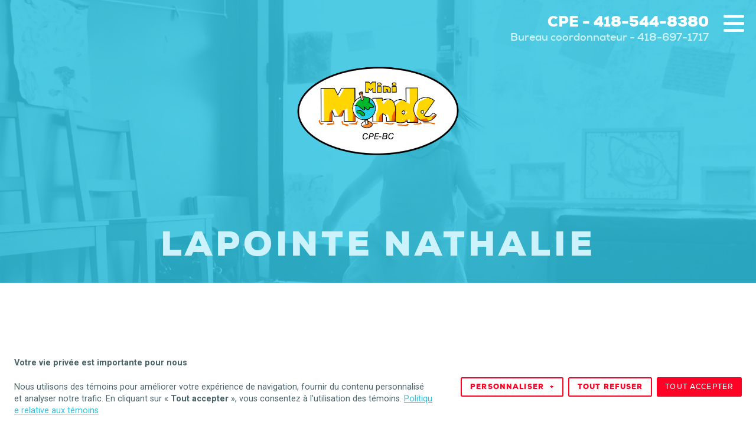

--- FILE ---
content_type: text/html; charset=UTF-8
request_url: https://www.mini-monde.com/services-de-garde/lapointe-nathalie/
body_size: 12478
content:
<!doctype html>

<!--[if lt IE 7]><html lang="fr-FR" class="no-js lt-ie9 lt-ie8 lt-ie7"><![endif]-->
<!--[if (IE 7)&!(IEMobile)]><html lang="fr-FR" class="no-js lt-ie9 lt-ie8"><![endif]-->
<!--[if (IE 8)&!(IEMobile)]><html lang="fr-FR" class="no-js lt-ie9"><![endif]-->
<!--[if gt IE 8]><!--> <html lang="fr-FR" class="no-js"><!--<![endif]-->
	<head>
		<meta charset="utf-8">

				<meta http-equiv="X-UA-Compatible" content="IE=edge,chrome=1">

		<title>Lapointe Nathalie | Centre de la petite enfance Mini-Monde</title>

				<meta name="HandheldFriendly" content="True">
		<meta name="MobileOptimized" content="320">
		<meta name="viewport" content="width=device-width, initial-scale=1.0"/>



				
		<link rel="apple-touch-icon" sizes="180x180" href="https://www.mini-monde.com/wp-content/themes/nubee/library/favicon/apple-touch-icon.png">
		<link rel="icon" type="image/png" sizes="32x32" href="https://www.mini-monde.com/wp-content/themes/nubee/library/favicon/favicon-32x32.png">
		<link rel="icon" type="image/png" sizes="16x16" href="https://www.mini-monde.com/wp-content/themes/nubee/library/favicon/favicon-16x16.png">
		<link rel="manifest" href="https://www.mini-monde.com/wp-content/themes/nubee/library/favicon/site.webmanifest">
		<link rel="mask-icon" href="https://www.mini-monde.com/wp-content/themes/nubee/library/favicon/safari-pinned-tab.svg" color="#2ec2e0">
		<link rel="shortcut icon" href="https://www.mini-monde.com/wp-content/themes/nubee/library/favicon/favicon.ico">
		<meta name="msapplication-TileColor" content="#2ec2e0">
		<meta name="msapplication-config" content="https://www.mini-monde.com/wp-content/themes/nubee/library/favicon/browserconfig.xml">
		<meta name="theme-color" content="#2ec2e0">

		
		<link rel="pingback" href="https://www.mini-monde.com/xmlrpc.php">
		
		<script type="text/javascript">
			// On va mettre tous les éléments à refusé par défaut, le temps que l'utilisateur se décide
			// Define dataLayer and the gtag function.
			window.dataLayer = window.dataLayer || [];
			function gtag(){ dataLayer.push( arguments ); }

			// Set default consent to 'denied' as a placeholder
			gtag('consent', 'default', {
				'ad_storage': 'denied',
				'ad_user_data': 'denied',
				'ad_personalization': 'denied',
				'analytics_storage': 'denied'
			});
		</script>

				<meta name='robots' content='index, follow, max-image-preview:large, max-snippet:-1, max-video-preview:-1' />
	<style>img:is([sizes="auto" i], [sizes^="auto," i]) { contain-intrinsic-size: 3000px 1500px }</style>
	
	<!-- This site is optimized with the Yoast SEO plugin v26.8 - https://yoast.com/product/yoast-seo-wordpress/ -->
	<link rel="canonical" href="https://www.mini-monde.com/services-de-garde/lapointe-nathalie/" />
	<meta property="og:locale" content="fr_FR" />
	<meta property="og:type" content="article" />
	<meta property="og:title" content="Lapointe Nathalie | Centre de la petite enfance Mini-Monde" />
	<meta property="og:url" content="https://www.mini-monde.com/services-de-garde/lapointe-nathalie/" />
	<meta property="og:site_name" content="Centre de la petite enfance Mini-Monde" />
	<meta property="article:publisher" content="https://www.facebook.com/bcminimonde/" />
	<meta property="article:modified_time" content="2024-05-29T13:58:25+00:00" />
	<meta property="og:image" content="https://www.mini-monde.com/wp-content/uploads/2018/04/facebook-share-image.jpg" />
	<meta property="og:image:width" content="1200" />
	<meta property="og:image:height" content="668" />
	<meta property="og:image:type" content="image/jpeg" />
	<meta name="twitter:card" content="summary_large_image" />
	<meta name="twitter:label1" content="Durée de lecture estimée" />
	<meta name="twitter:data1" content="1 minute" />
	<script type="application/ld+json" class="yoast-schema-graph">{"@context":"https://schema.org","@graph":[{"@type":"WebPage","@id":"https://www.mini-monde.com/services-de-garde/lapointe-nathalie/","url":"https://www.mini-monde.com/services-de-garde/lapointe-nathalie/","name":"Lapointe Nathalie | Centre de la petite enfance Mini-Monde","isPartOf":{"@id":"https://www.mini-monde.com/#website"},"datePublished":"2022-09-08T19:11:37+00:00","dateModified":"2024-05-29T13:58:25+00:00","breadcrumb":{"@id":"https://www.mini-monde.com/services-de-garde/lapointe-nathalie/#breadcrumb"},"inLanguage":"fr-FR","potentialAction":[{"@type":"ReadAction","target":["https://www.mini-monde.com/services-de-garde/lapointe-nathalie/"]}]},{"@type":"BreadcrumbList","@id":"https://www.mini-monde.com/services-de-garde/lapointe-nathalie/#breadcrumb","itemListElement":[{"@type":"ListItem","position":1,"name":"Home","item":"https://www.mini-monde.com/"},{"@type":"ListItem","position":2,"name":"Services de garde","item":"https://www.mini-monde.com/services-de-garde/"},{"@type":"ListItem","position":3,"name":"Lapointe Nathalie"}]},{"@type":"WebSite","@id":"https://www.mini-monde.com/#website","url":"https://www.mini-monde.com/","name":"Centre de la petite enfance Mini-Monde","description":"Installations et Bureau coordonnateur de la garde en milieu familial, secteur La Baie","publisher":{"@id":"https://www.mini-monde.com/#organization"},"potentialAction":[{"@type":"SearchAction","target":{"@type":"EntryPoint","urlTemplate":"https://www.mini-monde.com/?s={search_term_string}"},"query-input":{"@type":"PropertyValueSpecification","valueRequired":true,"valueName":"search_term_string"}}],"inLanguage":"fr-FR"},{"@type":"Organization","@id":"https://www.mini-monde.com/#organization","name":"Centre de la petite enfance Mini-Monde","url":"https://www.mini-monde.com/","logo":{"@type":"ImageObject","inLanguage":"fr-FR","@id":"https://www.mini-monde.com/#/schema/logo/image/","url":"https://www.mini-monde.com/wp-content/uploads/2018/03/logo-color.png","contentUrl":"https://www.mini-monde.com/wp-content/uploads/2018/03/logo-color.png","width":650,"height":356,"caption":"Centre de la petite enfance Mini-Monde"},"image":{"@id":"https://www.mini-monde.com/#/schema/logo/image/"},"sameAs":["https://www.facebook.com/bcminimonde/"]}]}</script>
	<!-- / Yoast SEO plugin. -->


<link rel='dns-prefetch' href='//www.googletagmanager.com' />
<link rel='dns-prefetch' href='//cdnjs.cloudflare.com' />
<link rel='dns-prefetch' href='//maps.googleapis.com' />
<link rel="alternate" type="application/rss+xml" title="Centre de la petite enfance Mini-Monde &raquo; Flux" href="https://www.mini-monde.com/feed/" />
<script type="text/javascript">
/* <![CDATA[ */
window._wpemojiSettings = {"baseUrl":"https:\/\/s.w.org\/images\/core\/emoji\/16.0.1\/72x72\/","ext":".png","svgUrl":"https:\/\/s.w.org\/images\/core\/emoji\/16.0.1\/svg\/","svgExt":".svg","source":{"concatemoji":"https:\/\/www.mini-monde.com\/wp-includes\/js\/wp-emoji-release.min.js"}};
/*! This file is auto-generated */
!function(s,n){var o,i,e;function c(e){try{var t={supportTests:e,timestamp:(new Date).valueOf()};sessionStorage.setItem(o,JSON.stringify(t))}catch(e){}}function p(e,t,n){e.clearRect(0,0,e.canvas.width,e.canvas.height),e.fillText(t,0,0);var t=new Uint32Array(e.getImageData(0,0,e.canvas.width,e.canvas.height).data),a=(e.clearRect(0,0,e.canvas.width,e.canvas.height),e.fillText(n,0,0),new Uint32Array(e.getImageData(0,0,e.canvas.width,e.canvas.height).data));return t.every(function(e,t){return e===a[t]})}function u(e,t){e.clearRect(0,0,e.canvas.width,e.canvas.height),e.fillText(t,0,0);for(var n=e.getImageData(16,16,1,1),a=0;a<n.data.length;a++)if(0!==n.data[a])return!1;return!0}function f(e,t,n,a){switch(t){case"flag":return n(e,"\ud83c\udff3\ufe0f\u200d\u26a7\ufe0f","\ud83c\udff3\ufe0f\u200b\u26a7\ufe0f")?!1:!n(e,"\ud83c\udde8\ud83c\uddf6","\ud83c\udde8\u200b\ud83c\uddf6")&&!n(e,"\ud83c\udff4\udb40\udc67\udb40\udc62\udb40\udc65\udb40\udc6e\udb40\udc67\udb40\udc7f","\ud83c\udff4\u200b\udb40\udc67\u200b\udb40\udc62\u200b\udb40\udc65\u200b\udb40\udc6e\u200b\udb40\udc67\u200b\udb40\udc7f");case"emoji":return!a(e,"\ud83e\udedf")}return!1}function g(e,t,n,a){var r="undefined"!=typeof WorkerGlobalScope&&self instanceof WorkerGlobalScope?new OffscreenCanvas(300,150):s.createElement("canvas"),o=r.getContext("2d",{willReadFrequently:!0}),i=(o.textBaseline="top",o.font="600 32px Arial",{});return e.forEach(function(e){i[e]=t(o,e,n,a)}),i}function t(e){var t=s.createElement("script");t.src=e,t.defer=!0,s.head.appendChild(t)}"undefined"!=typeof Promise&&(o="wpEmojiSettingsSupports",i=["flag","emoji"],n.supports={everything:!0,everythingExceptFlag:!0},e=new Promise(function(e){s.addEventListener("DOMContentLoaded",e,{once:!0})}),new Promise(function(t){var n=function(){try{var e=JSON.parse(sessionStorage.getItem(o));if("object"==typeof e&&"number"==typeof e.timestamp&&(new Date).valueOf()<e.timestamp+604800&&"object"==typeof e.supportTests)return e.supportTests}catch(e){}return null}();if(!n){if("undefined"!=typeof Worker&&"undefined"!=typeof OffscreenCanvas&&"undefined"!=typeof URL&&URL.createObjectURL&&"undefined"!=typeof Blob)try{var e="postMessage("+g.toString()+"("+[JSON.stringify(i),f.toString(),p.toString(),u.toString()].join(",")+"));",a=new Blob([e],{type:"text/javascript"}),r=new Worker(URL.createObjectURL(a),{name:"wpTestEmojiSupports"});return void(r.onmessage=function(e){c(n=e.data),r.terminate(),t(n)})}catch(e){}c(n=g(i,f,p,u))}t(n)}).then(function(e){for(var t in e)n.supports[t]=e[t],n.supports.everything=n.supports.everything&&n.supports[t],"flag"!==t&&(n.supports.everythingExceptFlag=n.supports.everythingExceptFlag&&n.supports[t]);n.supports.everythingExceptFlag=n.supports.everythingExceptFlag&&!n.supports.flag,n.DOMReady=!1,n.readyCallback=function(){n.DOMReady=!0}}).then(function(){return e}).then(function(){var e;n.supports.everything||(n.readyCallback(),(e=n.source||{}).concatemoji?t(e.concatemoji):e.wpemoji&&e.twemoji&&(t(e.twemoji),t(e.wpemoji)))}))}((window,document),window._wpemojiSettings);
/* ]]> */
</script>

<style id='wp-emoji-styles-inline-css' type='text/css'>

	img.wp-smiley, img.emoji {
		display: inline !important;
		border: none !important;
		box-shadow: none !important;
		height: 1em !important;
		width: 1em !important;
		margin: 0 0.07em !important;
		vertical-align: -0.1em !important;
		background: none !important;
		padding: 0 !important;
	}
</style>
<link rel='stylesheet' id='wp-block-library-css' href='https://www.mini-monde.com/wp-includes/css/dist/block-library/style.min.css' type='text/css' media='all' />
<style id='classic-theme-styles-inline-css' type='text/css'>
/*! This file is auto-generated */
.wp-block-button__link{color:#fff;background-color:#32373c;border-radius:9999px;box-shadow:none;text-decoration:none;padding:calc(.667em + 2px) calc(1.333em + 2px);font-size:1.125em}.wp-block-file__button{background:#32373c;color:#fff;text-decoration:none}
</style>
<style id='global-styles-inline-css' type='text/css'>
:root{--wp--preset--aspect-ratio--square: 1;--wp--preset--aspect-ratio--4-3: 4/3;--wp--preset--aspect-ratio--3-4: 3/4;--wp--preset--aspect-ratio--3-2: 3/2;--wp--preset--aspect-ratio--2-3: 2/3;--wp--preset--aspect-ratio--16-9: 16/9;--wp--preset--aspect-ratio--9-16: 9/16;--wp--preset--color--black: #000000;--wp--preset--color--cyan-bluish-gray: #abb8c3;--wp--preset--color--white: #ffffff;--wp--preset--color--pale-pink: #f78da7;--wp--preset--color--vivid-red: #cf2e2e;--wp--preset--color--luminous-vivid-orange: #ff6900;--wp--preset--color--luminous-vivid-amber: #fcb900;--wp--preset--color--light-green-cyan: #7bdcb5;--wp--preset--color--vivid-green-cyan: #00d084;--wp--preset--color--pale-cyan-blue: #8ed1fc;--wp--preset--color--vivid-cyan-blue: #0693e3;--wp--preset--color--vivid-purple: #9b51e0;--wp--preset--gradient--vivid-cyan-blue-to-vivid-purple: linear-gradient(135deg,rgba(6,147,227,1) 0%,rgb(155,81,224) 100%);--wp--preset--gradient--light-green-cyan-to-vivid-green-cyan: linear-gradient(135deg,rgb(122,220,180) 0%,rgb(0,208,130) 100%);--wp--preset--gradient--luminous-vivid-amber-to-luminous-vivid-orange: linear-gradient(135deg,rgba(252,185,0,1) 0%,rgba(255,105,0,1) 100%);--wp--preset--gradient--luminous-vivid-orange-to-vivid-red: linear-gradient(135deg,rgba(255,105,0,1) 0%,rgb(207,46,46) 100%);--wp--preset--gradient--very-light-gray-to-cyan-bluish-gray: linear-gradient(135deg,rgb(238,238,238) 0%,rgb(169,184,195) 100%);--wp--preset--gradient--cool-to-warm-spectrum: linear-gradient(135deg,rgb(74,234,220) 0%,rgb(151,120,209) 20%,rgb(207,42,186) 40%,rgb(238,44,130) 60%,rgb(251,105,98) 80%,rgb(254,248,76) 100%);--wp--preset--gradient--blush-light-purple: linear-gradient(135deg,rgb(255,206,236) 0%,rgb(152,150,240) 100%);--wp--preset--gradient--blush-bordeaux: linear-gradient(135deg,rgb(254,205,165) 0%,rgb(254,45,45) 50%,rgb(107,0,62) 100%);--wp--preset--gradient--luminous-dusk: linear-gradient(135deg,rgb(255,203,112) 0%,rgb(199,81,192) 50%,rgb(65,88,208) 100%);--wp--preset--gradient--pale-ocean: linear-gradient(135deg,rgb(255,245,203) 0%,rgb(182,227,212) 50%,rgb(51,167,181) 100%);--wp--preset--gradient--electric-grass: linear-gradient(135deg,rgb(202,248,128) 0%,rgb(113,206,126) 100%);--wp--preset--gradient--midnight: linear-gradient(135deg,rgb(2,3,129) 0%,rgb(40,116,252) 100%);--wp--preset--font-size--small: 13px;--wp--preset--font-size--medium: 20px;--wp--preset--font-size--large: 36px;--wp--preset--font-size--x-large: 42px;--wp--preset--spacing--20: 0.44rem;--wp--preset--spacing--30: 0.67rem;--wp--preset--spacing--40: 1rem;--wp--preset--spacing--50: 1.5rem;--wp--preset--spacing--60: 2.25rem;--wp--preset--spacing--70: 3.38rem;--wp--preset--spacing--80: 5.06rem;--wp--preset--shadow--natural: 6px 6px 9px rgba(0, 0, 0, 0.2);--wp--preset--shadow--deep: 12px 12px 50px rgba(0, 0, 0, 0.4);--wp--preset--shadow--sharp: 6px 6px 0px rgba(0, 0, 0, 0.2);--wp--preset--shadow--outlined: 6px 6px 0px -3px rgba(255, 255, 255, 1), 6px 6px rgba(0, 0, 0, 1);--wp--preset--shadow--crisp: 6px 6px 0px rgba(0, 0, 0, 1);}:where(.is-layout-flex){gap: 0.5em;}:where(.is-layout-grid){gap: 0.5em;}body .is-layout-flex{display: flex;}.is-layout-flex{flex-wrap: wrap;align-items: center;}.is-layout-flex > :is(*, div){margin: 0;}body .is-layout-grid{display: grid;}.is-layout-grid > :is(*, div){margin: 0;}:where(.wp-block-columns.is-layout-flex){gap: 2em;}:where(.wp-block-columns.is-layout-grid){gap: 2em;}:where(.wp-block-post-template.is-layout-flex){gap: 1.25em;}:where(.wp-block-post-template.is-layout-grid){gap: 1.25em;}.has-black-color{color: var(--wp--preset--color--black) !important;}.has-cyan-bluish-gray-color{color: var(--wp--preset--color--cyan-bluish-gray) !important;}.has-white-color{color: var(--wp--preset--color--white) !important;}.has-pale-pink-color{color: var(--wp--preset--color--pale-pink) !important;}.has-vivid-red-color{color: var(--wp--preset--color--vivid-red) !important;}.has-luminous-vivid-orange-color{color: var(--wp--preset--color--luminous-vivid-orange) !important;}.has-luminous-vivid-amber-color{color: var(--wp--preset--color--luminous-vivid-amber) !important;}.has-light-green-cyan-color{color: var(--wp--preset--color--light-green-cyan) !important;}.has-vivid-green-cyan-color{color: var(--wp--preset--color--vivid-green-cyan) !important;}.has-pale-cyan-blue-color{color: var(--wp--preset--color--pale-cyan-blue) !important;}.has-vivid-cyan-blue-color{color: var(--wp--preset--color--vivid-cyan-blue) !important;}.has-vivid-purple-color{color: var(--wp--preset--color--vivid-purple) !important;}.has-black-background-color{background-color: var(--wp--preset--color--black) !important;}.has-cyan-bluish-gray-background-color{background-color: var(--wp--preset--color--cyan-bluish-gray) !important;}.has-white-background-color{background-color: var(--wp--preset--color--white) !important;}.has-pale-pink-background-color{background-color: var(--wp--preset--color--pale-pink) !important;}.has-vivid-red-background-color{background-color: var(--wp--preset--color--vivid-red) !important;}.has-luminous-vivid-orange-background-color{background-color: var(--wp--preset--color--luminous-vivid-orange) !important;}.has-luminous-vivid-amber-background-color{background-color: var(--wp--preset--color--luminous-vivid-amber) !important;}.has-light-green-cyan-background-color{background-color: var(--wp--preset--color--light-green-cyan) !important;}.has-vivid-green-cyan-background-color{background-color: var(--wp--preset--color--vivid-green-cyan) !important;}.has-pale-cyan-blue-background-color{background-color: var(--wp--preset--color--pale-cyan-blue) !important;}.has-vivid-cyan-blue-background-color{background-color: var(--wp--preset--color--vivid-cyan-blue) !important;}.has-vivid-purple-background-color{background-color: var(--wp--preset--color--vivid-purple) !important;}.has-black-border-color{border-color: var(--wp--preset--color--black) !important;}.has-cyan-bluish-gray-border-color{border-color: var(--wp--preset--color--cyan-bluish-gray) !important;}.has-white-border-color{border-color: var(--wp--preset--color--white) !important;}.has-pale-pink-border-color{border-color: var(--wp--preset--color--pale-pink) !important;}.has-vivid-red-border-color{border-color: var(--wp--preset--color--vivid-red) !important;}.has-luminous-vivid-orange-border-color{border-color: var(--wp--preset--color--luminous-vivid-orange) !important;}.has-luminous-vivid-amber-border-color{border-color: var(--wp--preset--color--luminous-vivid-amber) !important;}.has-light-green-cyan-border-color{border-color: var(--wp--preset--color--light-green-cyan) !important;}.has-vivid-green-cyan-border-color{border-color: var(--wp--preset--color--vivid-green-cyan) !important;}.has-pale-cyan-blue-border-color{border-color: var(--wp--preset--color--pale-cyan-blue) !important;}.has-vivid-cyan-blue-border-color{border-color: var(--wp--preset--color--vivid-cyan-blue) !important;}.has-vivid-purple-border-color{border-color: var(--wp--preset--color--vivid-purple) !important;}.has-vivid-cyan-blue-to-vivid-purple-gradient-background{background: var(--wp--preset--gradient--vivid-cyan-blue-to-vivid-purple) !important;}.has-light-green-cyan-to-vivid-green-cyan-gradient-background{background: var(--wp--preset--gradient--light-green-cyan-to-vivid-green-cyan) !important;}.has-luminous-vivid-amber-to-luminous-vivid-orange-gradient-background{background: var(--wp--preset--gradient--luminous-vivid-amber-to-luminous-vivid-orange) !important;}.has-luminous-vivid-orange-to-vivid-red-gradient-background{background: var(--wp--preset--gradient--luminous-vivid-orange-to-vivid-red) !important;}.has-very-light-gray-to-cyan-bluish-gray-gradient-background{background: var(--wp--preset--gradient--very-light-gray-to-cyan-bluish-gray) !important;}.has-cool-to-warm-spectrum-gradient-background{background: var(--wp--preset--gradient--cool-to-warm-spectrum) !important;}.has-blush-light-purple-gradient-background{background: var(--wp--preset--gradient--blush-light-purple) !important;}.has-blush-bordeaux-gradient-background{background: var(--wp--preset--gradient--blush-bordeaux) !important;}.has-luminous-dusk-gradient-background{background: var(--wp--preset--gradient--luminous-dusk) !important;}.has-pale-ocean-gradient-background{background: var(--wp--preset--gradient--pale-ocean) !important;}.has-electric-grass-gradient-background{background: var(--wp--preset--gradient--electric-grass) !important;}.has-midnight-gradient-background{background: var(--wp--preset--gradient--midnight) !important;}.has-small-font-size{font-size: var(--wp--preset--font-size--small) !important;}.has-medium-font-size{font-size: var(--wp--preset--font-size--medium) !important;}.has-large-font-size{font-size: var(--wp--preset--font-size--large) !important;}.has-x-large-font-size{font-size: var(--wp--preset--font-size--x-large) !important;}
:where(.wp-block-post-template.is-layout-flex){gap: 1.25em;}:where(.wp-block-post-template.is-layout-grid){gap: 1.25em;}
:where(.wp-block-columns.is-layout-flex){gap: 2em;}:where(.wp-block-columns.is-layout-grid){gap: 2em;}
:root :where(.wp-block-pullquote){font-size: 1.5em;line-height: 1.6;}
</style>
<link rel='stylesheet' id='datepicker-css-css' href='https://cdnjs.cloudflare.com/ajax/libs/datepicker/0.6.4/datepicker.min.css' type='text/css' media='all' />
<link rel='stylesheet' id='bones-stylesheet-css' href='https://www.mini-monde.com/wp-content/themes/nubee/library/css/style.css' type='text/css' media='all' />

<!-- Extrait de code de la balise Google (gtag.js) ajouté par Site Kit -->
<!-- Extrait Google Analytics ajouté par Site Kit -->
<script type="text/javascript" src="https://www.googletagmanager.com/gtag/js?id=GT-KVMBV3H" id="google_gtagjs-js" async></script>
<script type="text/javascript" id="google_gtagjs-js-after">
/* <![CDATA[ */
window.dataLayer = window.dataLayer || [];function gtag(){dataLayer.push(arguments);}
gtag("set","linker",{"domains":["www.mini-monde.com"]});
gtag("js", new Date());
gtag("set", "developer_id.dZTNiMT", true);
gtag("config", "GT-KVMBV3H");
/* ]]> */
</script>
<script type="text/javascript" src="https://www.mini-monde.com/wp-content/themes/nubee/library/js/libs/modernizr.custom.min.js" id="bones-modernizr-js"></script>
<link rel="https://api.w.org/" href="https://www.mini-monde.com/wp-json/" /><link rel='shortlink' href='https://www.mini-monde.com/?p=1241' />
<link rel="alternate" title="oEmbed (JSON)" type="application/json+oembed" href="https://www.mini-monde.com/wp-json/oembed/1.0/embed?url=https%3A%2F%2Fwww.mini-monde.com%2Fservices-de-garde%2Flapointe-nathalie%2F" />
<link rel="alternate" title="oEmbed (XML)" type="text/xml+oembed" href="https://www.mini-monde.com/wp-json/oembed/1.0/embed?url=https%3A%2F%2Fwww.mini-monde.com%2Fservices-de-garde%2Flapointe-nathalie%2F&#038;format=xml" />
<meta name="generator" content="Site Kit by Google 1.170.0" />  <script type="text/javascript">
	var ajaxUrl = "https:\/\/www.mini-monde.com\/wp-admin\/admin-ajax.php";
  </script>		
	</head>

	<body class="wp-singular daycares-template-default single single-daycares postid-1241 wp-theme-nubee">
		<div class="fullSiteContainer" style="visibility: hidden;">
			
			
		<div class="mobileMenu">
			<div class="mobileMenuInner">
				<nav>
					<ul id="menu-mainmenu" class="nav top-nav"><li class="menu-accueil"><a href="https://www.mini-monde.com/"><span>Accueil</span></a></li>
<li class="dropdown menu-le-bureau-coordonnateur"><a href="https://www.mini-monde.com/le-bureau-coordonnateur/"><span>Le bureau coordonnateur</span></a>
<ul class="dropdown-menu">
	<li class="menu-a-propos"><a href="https://www.mini-monde.com/le-bureau-coordonnateur/a-propos/"><span>À propos</span></a></li>
	<li class="menu-offre-de-services"><a href="https://www.mini-monde.com/le-bureau-coordonnateur/offre-de-services/"><span>Offre de services</span></a></li>
	<li class="menu-fonctions-et-obligations"><a href="https://www.mini-monde.com/le-bureau-coordonnateur/fonctions-et-obligations/"><span>Fonctions et obligations</span></a></li>
	<li class="menu-caracteristiques-dun-service-de-garde"><a href="https://www.mini-monde.com/le-bureau-coordonnateur/caracteristiques-dun-service-de-garde/"><span>Caractéristiques d&rsquo;un service de garde</span></a></li>
	<li class="menu-projets-pour-lamelioration-de-la-qualite-des-services"><a href="https://www.mini-monde.com/le-bureau-coordonnateur/projets-pour-lamelioration-de-la-qualite-des-services/"><span>Projets pour l&rsquo;amélioration de la qualité des services</span></a></li>
</ul>
</li>
<li class="dropdown menu-le-cpe"><a href="https://www.mini-monde.com/le-cpe/"><span>Le CPE</span></a>
<ul class="dropdown-menu">
	<li class="menu-a-propos"><a href="https://www.mini-monde.com/le-cpe/a-propos/"><span>À propos</span></a></li>
	<li class="menu-offre-de-services-cpe"><a href="https://www.mini-monde.com/le-cpe/offre-de-services-cpe/"><span>Offre de services (CPE)</span></a></li>
	<li class="menu-amelioration-continue-des-services"><a href="https://www.mini-monde.com/le-cpe/projets-pour-lamelioration-de-la-qualite-des-services/"><span>Amélioration continue des services</span></a></li>
	<li class="menu-code-dethique"><a href="https://www.mini-monde.com/code-dethique/"><span>Code d&rsquo;éthique</span></a></li>
</ul>
</li>
<li class="dropdown menu-carriere"><a href="https://www.mini-monde.com/carriere/"><span>Carrière</span></a>
<ul class="dropdown-menu">
	<li class="menu-postes-disponibles"><a href="https://www.mini-monde.com/carriere/postes-disponibles/"><span>Postes disponibles</span></a></li>
	<li class="menu-ouvrir-un-service-de-garde"><a href="https://www.mini-monde.com/carriere/ouvrir-service-de-garde/"><span>Ouvrir un service de garde</span></a></li>
	<li class="menu-envoyer-ma-candidature"><a href="https://www.mini-monde.com/carriere/envoyer-ma-candidature/"><span>Envoyer ma candidature</span></a></li>
</ul>
</li>
<li class="menu-liens-utiles-et-partenaires"><a href="https://www.mini-monde.com/liens-utiles-partenaires/"><span>Liens utiles et partenaires</span></a></li>
<li class="menu-faq"><a href="https://www.mini-monde.com/faq/"><span>FAQ</span></a></li>
<li class="menu-contacts"><a href="https://www.mini-monde.com/contact/"><span>Contacts</span></a></li>
</ul>				</nav>
			</div>
		</div>

		<button class="popMobileMenu" data-menu-selector=".mobileMenu">
			<span class="icon hamburger">
				<span class="line topLine" role="presentation"></span>
				<span class="line centerLine" role="presentation"></span>
				<span class="line bottomLine" role="presentation"></span>
				<aside class="line extraLine" role="presentation"></aside>
			</span>
		</button>			<div class="siteContainer">
				
			<header class="mainHeader headerContactInfo">
				<div class="headerInner">
					<div class="headerContactInfo">
						<div class="contactInfo phone">
							<a href="tel:418-544-8380" class="contactInfoLink">
								CPE - 418-544-8380							</a>
						</div>
						<div class="contactInfo email">
							<a href="tel:418-697-1717" class="contactInfoLink">
								Bureau coordonnateur - 418-697-1717							</a>
						</div>
					</div>
				</div>
			</header>

			<div class="mainContent">
				

<header class="pageBanner colorArea">
	<div class="background" role="presentation">
					
		<div
			class="image imgCheck"
			style="background-image: url('https://www.mini-monde.com/wp-content/uploads/2018/04/home-fullscreen-bg-500x300.jpg');"
			data-src="https://www.mini-monde.com/wp-content/uploads/2018/04/home-fullscreen-bg-500x300.jpg"
			data-src-small="https://www.mini-monde.com/wp-content/uploads/2018/04/home-fullscreen-bg-500x300.jpg"
			data-src-medium="https://www.mini-monde.com/wp-content/uploads/2018/04/home-fullscreen-bg-1400x625.jpg"
			data-src-large="https://www.mini-monde.com/wp-content/uploads/2018/04/home-fullscreen-bg-1920x625.jpg"
		></div>

			</div>
	<div class="content">
		<div class="wrapMainLogo contentWidth">
			<a href="https://www.mini-monde.com" class="mainLogoLink">
				<img src="https://www.mini-monde.com/wp-content/themes/nubee/library/images/logo-color.png" alt="Centre de la petite enfance Mini-Monde - Installations et Bureau coordonnateur de la garde en milieu familial, secteur La Baie" class="mainLogo">
			</a>
		</div>
		<div class="mainContent contentWidth">
			<h1 class="postTitle">Lapointe Nathalie</h1>
		</div>
	</div>
</header> 
				

				<article id="post-1241" class="milieu-familial post-1241 daycares type-daycares status-publish hentry daycare-type-milieu-familial city-la-baie" itemscope itemtype="http://schema.org/Article">
					
					<div class="articleInner contentWidth singleDaycareColumns">
						<div class="col wrapDaycareDetails">
														
<div class="daycareDetails" itemscope itemtype="http://schema.org/LocalBusiness">
		<div class="wrapDaycareCat scalableText">	
		<div class="daycareCat">Milieu familial</div>
	</div>
		
	<div class="wrapAddress scalableText">
		<h2 class="daycareName" itemprop="name">Lapointe Nathalie</h2>
		<div class="address" itemprop="address" itemscope itemtype="http://schema.org/PostalAddress">
						<div class="line">
				<span class="address" itemprop="streetAddress">La Baie</span>
			</div>
						<div class="line">
									
				<span class="city" itemprop="addressLocality">La Baie</span>,				<span class="province" itemprop="addressRegion">Québec</span>

							</div>
							
			<div class="line">
				<span class="postalCode" itemprop="postalCode">G7B 3H2</span>
			</div>
			
					</div>
	</div> 
	<dl class="wrapContactInfo scalableText">
		<div class="info phone">
			<a href="tel:4185908553" class="infoLink">
				<dt>
					<span class="icon icon-phone">
						<span class="label">Numéro de téléphone</span>
					</span>
				</dt>
				<dd>
					<span class="theInfo">4185908553</span>
				</dd>
			</a>
		</div>
		<div class="info email">
			<a href="mailto:nathlapointe14@gmail.com" class="infoLink">
				<dt>
					<span class="icon icon-envelope">
						<span class="label">Adresse courriel</span>
					</span>
				</dt>
				<dd>
					<span class="theInfo">nathlapointe14@gmail.com</span>
				</dd>
			</a>
		</div>
	</dl> 	
			
	<dl class="wrapNumericInfo scalableText">
					
		<div class="info spots">
			<dt>
				Nombre de places :			</dt>
			<dd>
				<span class="theInfo">6</span>
			</dd>
		</div>

				
			</dl> 	
		
	

</div>						</div>
						<div class="col wrapDaycareDescription">
							
							

							
							

<div class="sliderGallery noImage">
	<img src="https://www.mini-monde.com/wp-content/themes/nubee/library/images/no-image.png" alt="Aucune image pour ce service de garde" class="theNoImage">
</div>

							
							
							<div class="daycareButtons scalableText">
								<div class="contactDaycare">
	<a class="contactDaycareButton button openInlinePopup" href="#contacter-lapointe-nathalie">
		Envoyer un message	</a>

	<div class="inlinePopup contactDaycarePopup scalableText milieu-familial" id="contacter-lapointe-nathalie">
		<button class="closeButton mfp-close">
			<span class="icon icon-close-x">
				<span class="label">Fermer</span>
			</span>
		</button>
		<div class="contactDaycarePopupInner inlinePopupInner contentWidth">
			<h2 class="formTitle inlinePopupTitle">Envoyer un message</h2>
			<div class="wrapDaycareName">
				<div class="daycareNameTitle">Service de garde</div>
				<h3 class="daycareName">Lapointe Nathalie</h3>
			</div>

			<form action="https://www.mini-monde.com/services-de-garde/lapointe-nathalie/" method="post" class="sweetForm contactForm contactDaycareForm validForm">
				
				<div class="rowGroup">
					<div class="input formRow">
						<label class="label" for="contactDaycare-nom">Nom<span class="requiredStar">*</span></label>
						<span class="wrapField">
							<input type="text" id="contactDaycare-nom" name="nom" maxlength="140" class="required inputBox">
						</span>
					</div>
				</div>

				<div class="rowGroup">
					<div class="input formRow">
						<label class="label" for="contactDaycare-telephone">Téléphone</label>
						<span class="wrapField">
							<input type="tel" id="contactDaycare-telephone" name="telephone" maxlength="30" class="inputBox">
						</span>
					</div>

					<div class="input formRow">
						<label class="label" for="contactDaycare-courriel">Courriel<span class="requiredStar">*</span></label>
						<span class="wrapField">
							<input type="email" id="contactDaycare-courriel" name="courriel" maxlength="100" class="inputBox required">
						</span>
					</div>
				</div>


								<div class="input formRow fvp">
					<label class="label" for="contactDaycare-fax">Télécopieur</label>
					<span class="wrapField">
						<input type="tel" id="contactDaycare-fax" name="fax" maxlength="30" class="inputBox">
					</span>
				</div>

				<div class="rowGroup">
					<div class="input formRow">
						<label class="label" for="contactDaycare-message">Message<span class="requiredStar">*</span></label>
						<span class="wrapField">
							<textarea id="contactDaycare-message" name="message" class="required inputBox"></textarea>
						</span>
					</div>
				</div>
				
				<div class="rowGroup">
					<div class="input formRow buttons">
						<input type="hidden" name="daycareId" value="1241">
						<input type="hidden" name="redirectURI" value="https://www.mini-monde.com/services-de-garde/lapointe-nathalie/">
						<button type="submit" class="button">Envoyer</button>
					</div>
				</div>
			</form> 		</div> 	</div> </div>
								<a href="https://www.mini-monde.com#trouver-un-service-de-garde" class="buttonLike backToMap">
									<span class="icon icon-arrow-left-circle" role="presentation"></span>
									<span class="label">Retour à la carte</span>
								</a>
							</div>
						</div>
					</div>				</article>

							</div>

			<div class="jobsAvailableBar">
				<div class="barInner contentWidth">
					<div class="barText">
							<a href="https://www.mini-monde.com/carriere/postes-disponibles/" class="jobsLink">
								<span class="icon icon-bubble" role="presentation"></span>
								<span class="jobsAvailable">Postes disponibles</span>
							</a>
							<span class="icon arrowIcon icon-arrow-right">
								<span class="label">→</span>
							</span>
							<span class="icon arrowIcon icon-arrow-down">
								<span class="label">↓</span>
							</span>
							<a href="https://www.mini-monde.com/carriere/envoyer-ma-candidature/" class="applyLink">
								<span class="applyNow">Postulez maintenant</span>
							</a>
					</div>
				</div>
			</div>
			
			<div class="linkNotes bgColor2 texture texture-lightBlueBubbles">
				<div class="linkNotesInner contentWidth">
					<div class="note">
						<div class="background" role="presentation"></div>
						<a href="https://www.mini-monde.com/faq/" class="noteInner">
							<span class="noteInnerL2">
								<span class="noteTitle">Des questions&nbsp;? Lisez notre FAQ</span>
								<span class="icon icon-arrow-right-circle"></span>
							</span>
						</a>
					</div> 					<div class="note">
						<div class="background" role="presentation"></div>
						<a href="https://www.mini-monde.com/avantages-de-choisir-service-de-garde-reconnu/" class="noteInner">
							<span class="noteInnerL2">
								<span class="noteTitle">Les avantages de la garde en milieu familial</span>
								<span class="icon icon-arrow-right-circle"></span>
							</span>
						</a>
					</div> 				</div> 			</div> 
			<footer class="siteFooter">
				<div class="footerInner contentWidth">
					<div class="col colLogo">
						<img src="https://www.mini-monde.com/wp-content/themes/nubee/library/images/logo-color.png" alt="Centre de la petite enfance Mini-Monde" class="footerLogo">

						
<div class="contactDetails" itemscope itemtype="http://schema.org/LocalBusiness">
	<div class="contactDetailsInner">
		<h3 class="contactDetailsTitle" itemprop="name">Centre de la petite enfance Mini-Monde</h3>

		<dl class="contactDetailsList">
						<div class="info phone">
				<dt>Tél. :</dt>
				<dd itemprop="telephone">
					<a href="tel:418-544-8380">418-544-8380</a>
				</dd>
			</div>
			
						<div class="info fax">
				<dt>Téléc. :</dt>
				<dd itemprop="fax">
					<a href="fax:418-544-4031">418-544-4031</a>
				</dd>
			</div>
			
						<div class="info email">
				<dt class="hidden">Courriel</dt>
				<dd itemprop="email">
					<a href="mailto:cpe@mini-monde.com">cpe@mini-monde.com</a>
				</dd>
			</div>
			
						<div class="info address">
				<dt class="hidden">Adresse postale</dt>
				<dd itemprop="address" itemscope itemtype="http://schema.org/PostalAddress">
										<span class="streetAddress" itemprop="streetAddress">701 5e rue</span>
					
										<span class="city" itemprop="addressLocality">La Baie</span>
					
										(<span itemprop="addressRegion">QC</span>)
					
										<span class="postalCode" itemprop="postalCode">G7B 1Y7</span>
									</dd>
			</div> 					</dl> 
		<h3 class="contactDetailsTitle" itemprop="name">Bureau Coordonnateur</h3>

		<dl class="contactDetailsList">
						<div class="info phone">
				<dt>Tél. :</dt>
				<dd itemprop="telephone">
					<a href="tel:418-697-1717">418-697-1717</a>
				</dd>
			</div>
			
						<div class="info fax">
				<dt>Téléc. :</dt>
				<dd itemprop="fax">
					<a href="fax:418-697-1716">418-697-1716</a>
				</dd>
			</div>
			
						<div class="info email">
				<dt class="hidden">Courriel</dt>
				<dd itemprop="email">
					<a href="mailto:andree.boudreault@mini-monde.com">andree.boudreault@mini-monde.com</a>
				</dd>
			</div>
			
						<div class="info address">
				<dt class="hidden">Adresse postale</dt>
				<dd itemprop="address" itemscope itemtype="http://schema.org/PostalAddress">
										<span class="streetAddress" itemprop="streetAddress">701 5ième Rue</span>
					
										<span class="city" itemprop="addressLocality">La Baie</span>
					
										(<span itemprop="addressRegion">QC</span>)
					
										<span class="postalCode" itemprop="postalCode">G7B 1Y7</span>
									</dd>
			</div> 					</dl> 	</div> </div> 					</div> 					<div class="col colMenu">
						<nav class="menuInner">
							<ul id="menu-footermenu" class="nav footer-nav"><li class="menu-accueil"><a href="https://www.mini-monde.com/"><span>Accueil</span></a></li>
<li class="dropdown menu-le-bureau-coordonnateur"><a href="https://www.mini-monde.com/le-bureau-coordonnateur/"><span>Le bureau coordonnateur</span></a>
<ul class="dropdown-menu">
	<li class="menu-a-propos"><a href="https://www.mini-monde.com/le-bureau-coordonnateur/a-propos/"><span>À propos</span></a></li>
	<li class="menu-fonctions-et-obligations"><a href="https://www.mini-monde.com/le-bureau-coordonnateur/fonctions-et-obligations/"><span>Fonctions et obligations</span></a></li>
	<li class="menu-caracteristiques-dun-service-de-garde"><a href="https://www.mini-monde.com/le-bureau-coordonnateur/caracteristiques-dun-service-de-garde/"><span>Caractéristiques d’un service de garde</span></a></li>
	<li class="menu-offre-de-services"><a href="https://www.mini-monde.com/le-bureau-coordonnateur/offre-de-services/"><span>Offre de services</span></a></li>
</ul>
</li>
<li class="dropdown menu-le-cpe"><a href="https://www.mini-monde.com/le-cpe/"><span>Le CPE</span></a>
<ul class="dropdown-menu">
	<li class="menu-a-propos"><a href="https://www.mini-monde.com/le-cpe/a-propos/"><span>À propos</span></a></li>
	<li class="menu-mission-et-valeurs"><a href="https://www.mini-monde.com/le-cpe/mission-et-valeurs/"><span>Mission et valeurs</span></a></li>
	<li class="menu-offre-de-services-cpe"><a href="https://www.mini-monde.com/le-cpe/offre-de-services-cpe/"><span>Offre de services (CPE)</span></a></li>
</ul>
</li>
<li class="dropdown menu-installations"><a href="https://www.mini-monde.com/installations/"><span>Installations</span></a>
<ul class="dropdown-menu">
	<li class="menu-fonctionnement-et-regles"><a href="https://www.mini-monde.com/installations/fonctionnement-et-regles/"><span>Fonctionnement et règles</span></a></li>
	<li class="menu-programme-educatif-et-pedagogique"><a href="https://www.mini-monde.com/installations/programme-educatif/"><span>Programme éducatif et pédagogique</span></a></li>
	<li class="menu-amenagement"><a href="https://www.mini-monde.com/installations/amenagement/"><span>Aménagement</span></a></li>
	<li class="menu-alimentation"><a href="https://www.mini-monde.com/installations/alimentation/"><span>Alimentation</span></a></li>
	<li class="menu-valeurs-educatives"><a href="https://www.mini-monde.com/installations/valeurs-educatives/"><span>Valeurs éducatives</span></a></li>
</ul>
</li>
<li class="dropdown menu-carriere"><a href="https://www.mini-monde.com/carriere/"><span>Carrière</span></a>
<ul class="dropdown-menu">
	<li class="menu-postes-disponibles"><a href="https://www.mini-monde.com/carriere/postes-disponibles/"><span>Postes disponibles</span></a></li>
	<li class="menu-ouvrir-un-service-de-garde"><a href="https://www.mini-monde.com/carriere/ouvrir-service-de-garde/"><span>Ouvrir un service de garde</span></a></li>
	<li class="menu-envoyer-ma-candidature"><a href="https://www.mini-monde.com/carriere/envoyer-ma-candidature/"><span>Envoyer ma candidature</span></a></li>
</ul>
</li>
<li class="menu-liens-utiles-et-partenaires"><a href="https://www.mini-monde.com/liens-utiles-partenaires/"><span>Liens utiles et partenaires</span></a></li>
<li class="menu-les-avantages-de-la-garde-en-milieu-familial"><a href="https://www.mini-monde.com/avantages-de-choisir-service-de-garde-reconnu/"><span>Les avantages de la garde en milieu familial</span></a></li>
<li class="menu-faq"><a href="https://www.mini-monde.com/faq/"><span>FAQ</span></a></li>
<li class="menu-contacts"><a href="https://www.mini-monde.com/contact/"><span>Contacts</span></a></li>
<li class="menu-intranet"><a href="https://www.mini-monde.com/?page_id=361"><span>Intranet</span></a></li>
<li class="menu-espace-parents"><a href="https://gw.micro-acces.com/mini-monde/Login/Login.aspx?SectionId=5&#038;ReturnUrl=%2fmini-monde%2fPublique%2fAccueilParents.aspx%20%20%20%20"><span>Espace parents</span></a></li>
<li class="menu-espace-employe"><a href="https://gw.micro-acces.com/mini-monde/Login/Login.aspx?SectionId=3&#038;ReturnUrl=%2fmini-monde%2fPublique%2fAccueilEmployes.aspx"><span>Espace employé</span></a></li>
<li class="menu-espace-c-a"><a href="https://gw.micro-acces.com/mini-monde/Login/Login.aspx?SectionId=2&#038;ReturnUrl=%2fmini-monde%2fPublique%2fAccueilCA.aspx"><span>Espace C.A</span></a></li>
<li class="menu-espace-rsg"><a href="https://gw.micro-acces.com/BCmini-monde/Login/Login.aspx?SectionId=4&#038;ReturnUrl=%2fBCmini-monde%2fPublique%2fAccueilRSG.aspx"><span>Espace RSG</span></a></li>
</ul>						</nav>
					</div>
					<div class="col colSocial">
								<ul>

				<li>
			<a href="https://www.facebook.com/bcminimonde/" target="_new">
				<span class="icon icon-facebook"><span class="label">Facebook</span></span>
			</a>
		</li>
		
		
		
		
		
	</ul>
						</div>
				</div> 			</footer> 
			<footer class="copyright">
				<div class="copyrightInner contentWidth">
					<div class="copyrightPart actualCopyright">
						&copy; 2026 - Mini-Monde - 						<a href="" id="open-cookie-bar">Mes préférences cookies</a>
					</div>
					<div class="copyrightPart creator">
						Réalisation : <a href="https://alizes.ca" target="_new">Alizés</a> / <a href="https://nubee.ca" target="_new">Nubee</a>					</div>
				</div>
			</footer>		</div> 
		<div class="siteHiddenElements">
			<div class="mfpStrings">
	<span class="string-close">Fermer</span>
	<span class="string-prev">Précédent</span>
	<span class="string-counter">%curr% de %total%</span>
	<span class="string-image-error"><a href="%url%">L'image</a> n'a pas pu être chargée.</span>
	<span class="string-ajax-error"><a href="%url%">Le contenu</a> n'a pas pu être chargé.</span>
	<span class="string-loading">Chargement...</span>
</div>			<div class="validationStrings">
	<span class="string string-required">Ce champ est obligatoire.</span>
	<span class="string string-fileFormat">
		Le fichier fourni est invalide. Les formats de fichiers acceptés sont les suivants :		<ul class="fileFormatList"></ul>
	</span>
	<span class="string string-fileSize">
		Le fichier fourni est trop volumineux. La taille maximale est <span class="number size"></span>.	</span>
	<span class="string string-email">Ceci n'est pas une adresse courriel valide.</span>
	<span class="string string-telephone">Ceci n'est pas un numéro de téléphone valide.</span>
	<span class="string string-minLength">La longueur de l'information saisie est incorrecte. Elle doit faire au moins <span class="number length"></span> caractères.</span>
	<span class="string string-maxLength">La longueur de l'information saisie est incorrecte. Elle doit faire au maximum <span class="number length"></span> caractères.</span>
	<span class="string string-formErrors">Tous les champs ne sont pas remplis correctement. Veuillez vérifier les avertissements.</span>
	<span class="string string-badField">Ce champ n'est pas rempli correctement.</span>
	<span class="string string-correctField">Ce champ est rempli correctement.</span>
</div>		</div>

</div>
<div class="pageLoadingBlock" role="presentation">
	<div class="backgroundBlock"></div>
	<div class="foregroundBlock"
			></div>
</div>
		<div id="cookie-consent" class="cookie-bar hidden closed hide-print">
	<div class="section bar">
		<div class="inner-section">
			<div class="text wysiwyg">
				<p><strong>Votre vie privée est importante pour nous</strong></p>
<p>Nous utilisons des témoins pour améliorer votre expérience de navigation, fournir du contenu personnalisé et analyser notre trafic. En cliquant sur « <strong>Tout accepter</strong> », vous consentez à l&rsquo;utilisation des témoins. <a href="/politique-de-confidentialite/">Politique relative aux témoins</a></p>
			</div>

			<div class="accept-cookies">
				<button id="cookies-customize" class="button naked">Personnaliser <span class="symbol">+</span></button>
				<button id="cookies-reject" class="button naked">Tout refuser</button>
				<button id="cookies-accept" class="button">Tout accepter</button>
			</div>
		</div>
	</div>
	<div class="section details">
		<div class="inner-section">

						<div class="text-details wysiwyg">
				<p><strong>Personnalisez vos préférences pour les témoins</strong></p>
<p>Nous utilisons des témoins pour vous aider à naviguer efficacement et à exécuter certaines fonctions. Vous trouverez des informations détaillées sur tous les témoins sous chaque catégorie de consentement ci-dessous. Les témoins classés comme « nécessaires » sont stockés sur votre navigateur, car ils sont indispensables pour activer les fonctionnalités de base du site. Nous utilisons également des témoins tiers qui nous aident à analyser la façon dont vous utilisez ce site Internet et à stocker vos préférences. Ces témoins ne seront stockés dans votre navigateur qu’avec votre consentement, au préalable. Vous pouvez sélectionner les paramètres de votre choix. Cependant, la désactivation de certains témoins peut affecter votre expérience de navigation.</p>
			</div>
			
			
			<div class="cookies-types">				<details class="cookie-type ">
					<summary class="cookie-type-title wysiwyg">
						<div class="cookie-type-title-inner"><p><strong>Nécessaire</strong></p>
<p>Les témoins <strong>nécessaires</strong> sont obligatoire pour activer les fonctionnalités de base de ce site, telles que fournir une connexion sécurisée ou ajuster vos préférences de consentement. Ces témoins ne stockent aucune donnée personnellement identifiable.</p>
</div>

						<div class="toggle-wrapper"><span class="no-check">Obligatoire</span>
</div>
					</summary>

										<div class="cookies-list-wrapper">
						<table class="cookies-list">
							<thead>
								<tr>
									<th width="15%">Cookie</th>
									<th width="15%">Durée</th>
									<th>Description</th>
								</tr>
							</thead>
							<tbody>
															<tr>
									<td class="name">PHPSESSID</td>
									<td>Session</td>
									<td>Ce témoin est natif des applications PHP et est utilisé pour stocker et identifier la session unique d'un utilisateur afin de gérer les sessions des utilisateurs sur le site Web.</td>
								</tr>
															<tr>
									<td class="name">acceptedCookies</td>
									<td>30 jours</td>
									<td>Ce témoin stocke les préférences en lien avec les témoins du site Web.</td>
								</tr>
														</tbody>
						</table>
					</div>
									</details>
				
			
							<details class="cookie-type ">
					<summary class="cookie-type-title wysiwyg">
						<div class="cookie-type-title-inner"><p><strong>Analytique</strong></p>
<p>Les témoins <strong>analytiques</strong> sont utilisés pour comprendre comment les visiteuses et visiteurs interagissent avec le site Internet. Ces témoins aident à fournir des informations sur des mesures telles que le nombre de personnes qui visitent, le taux de rebond, la source de trafic, etc.</p>
</div>

						<div class="toggle-wrapper"><div class="toggle-switch"><input type="checkbox" id="toggleSwitchAnalytics" checked aria-label="Désactiver les témoins "Analytique""></div>
</div>
					</summary>

										<div class="cookies-list-wrapper">
						<table class="cookies-list">
							<thead>
								<tr>
									<th width="15%">Cookie</th>
									<th width="15%">Durée</th>
									<th>Description</th>
								</tr>
							</thead>
							<tbody>
															<tr>
									<td class="name">_ga</td>
									<td>1 an, 1 mois et 4 jours</td>
									<td>Le témoin _ga de Google Analytics calcule les données relatives aux visiteurs, aux consultations ainsi qu’aux campagnes de communication et conserve une trace de l'utilisation du site en vue de la production des rapports d'analyse du site. Ce témoin stocke les renseignements de façon anonyme et attribue un numéro généré de façon aléatoire pour reconnaître les visiteurs uniques.</td>
								</tr>
															<tr>
									<td class="name">_gid</td>
									<td>1 jour</td>
									<td>Le témoin _gid de Google Analytics stocke des données sur la manière dont les visiteurs utilisent un site Web et crée en même temps un rapport analytique des performances du site Internet. Parmi les données collectées figurent le nombre de visiteurs, leur lieu ainsi que les pages qu'ils visitent de manière anonyme.</td>
								</tr>
															<tr>
									<td class="name">_gat</td>
									<td>1 minute</td>
									<td>Ce témoin est installé par Google Universal Analytics pour restreindre le taux de requête et ainsi limiter la collecte de données sur les sites très fréquentés.</td>
								</tr>
															<tr>
									<td class="name">_gcl_au</td>
									<td>3 mois</td>
									<td>Fourni par Google Tag Manager afin de vérifier l'efficacité publicitaire des sites Internet recourant à ces services.</td>
								</tr>
															<tr>
									<td class="name">_gat_gtag_UA_*</td>
									<td>1 minute</td>
									<td>Google Analytics règle ce témoin pour stocker les identifiants uniques des utilisateurs.</td>
								</tr>
															<tr>
									<td class="name">_ga_*</td>
									<td>1 an, 1 mois et 4 jours</td>
									<td>Google Analytics règle ce témoin pour stocker et comptabiliser le nombre de pages consultées.</td>
								</tr>
														</tbody>
						</table>
					</div>
									</details>
				
			
			</div>

		</div>

	</div>

	<div class="section buttons">
		<button id="cookies-save" class="button">Enregistrer mes préférences</button>
	</div>
</div>
				<script type="speculationrules">
{"prefetch":[{"source":"document","where":{"and":[{"href_matches":"\/*"},{"not":{"href_matches":["\/wp-*.php","\/wp-admin\/*","\/wp-content\/uploads\/*","\/wp-content\/*","\/wp-content\/plugins\/*","\/wp-content\/themes\/nubee\/*","\/*\\?(.+)"]}},{"not":{"selector_matches":"a[rel~=\"nofollow\"]"}},{"not":{"selector_matches":".no-prefetch, .no-prefetch a"}}]},"eagerness":"conservative"}]}
</script>
<script type="text/javascript" src="https://cdnjs.cloudflare.com/ajax/libs/jquery/3.3.1/jquery.min.js" id="jquery-js"></script>
<script type="text/javascript" src="https://cdnjs.cloudflare.com/ajax/libs/datepicker/0.6.4/datepicker.min.js" id="datepicker-js"></script>
<script type="text/javascript" src="//maps.googleapis.com/maps/api/js?key=AIzaSyArK6yHZBaa6hQ1PFz4Us9hPiCz2O58sxc&amp;libraries=places" id="gmaps-js"></script>
<script type="text/javascript" id="bones-js-js-extra">
/* <![CDATA[ */
var bonesGlobals = {"ajaxUrl":"https:\/\/www.mini-monde.com\/wp-admin\/admin-ajax.php","gsk_analytics_id":"GT-KVMBV3H"};
/* ]]> */
</script>
<script type="text/javascript" src="https://www.mini-monde.com/wp-content/themes/nubee/library/js/scripts.min.js" id="bones-js-js"></script>

				<script>!function(d,s,id){var js,fjs=d.getElementsByTagName(s)[0],p=/^http:/.test(d.location)?'http':'https';if(!d.getElementById(id)){js=d.createElement(s);js.id=id;js.src=p+'://platform.twitter.com/widgets.js';fjs.parentNode.insertBefore(js,fjs);}}(document, 'script', 'twitter-wjs');</script>

	</body>
</html>

<!-- Page cached by LiteSpeed Cache 7.7 on 2026-01-25 20:43:46 -->

--- FILE ---
content_type: text/css
request_url: https://www.mini-monde.com/wp-content/themes/nubee/library/css/style.css
body_size: 19664
content:
@charset "UTF-8";
/**************
Rappel de la structure CSS Nubee:

	Background
	Width-height / display / float / overflow / opacity
	Z-index / position / top / bottom
	Margin / padding / border / border-radius
	Font / color / text / letter / line
	Filter / transform / transition / animation
	:PseudoClasses (hover, active, etc)
	::PseudoÉlements (before, after, etc)

	.camelCase { ligne: sans-enter; }

	.camelCase, .avecUn, .grandNombre, .deSélecteurs {
		ligne: avec-enter;
	}

	.camelCase {
		ligne: avec-enter;
		ligne: avec-enter;
	}

**************/
/*** Inclusion des partials **********************************************************************/
@import url(https://fonts.googleapis.com/css?family=Roboto:400,700,900);
html, body, div, span, applet, object, iframe,
h1, h2, h3, h4, h5, h6, p, blockquote, pre,
a, abbr, acronym, address, big, cite, code,
del, dfn, em, img, ins, kbd, q, s, samp,
small, strike, strong, sub, sup, tt, var,
b, u, i, center,
dl, dt, dd, ol, ul, li,
fieldset, form, label, legend,
table, caption, tbody, tfoot, thead, tr, th, td,
article, aside, canvas, details, embed,
figure, figcaption, footer, header, hgroup,
menu, nav, output, ruby, section, summary,
time, mark, audio, video {
  margin: 0;
  padding: 0;
  border: 0;
  font-size: 100%;
  font: inherit;
  vertical-align: baseline;
}

article, aside, details, figcaption, figure,
footer, header, hgroup, menu, nav, section {
  display: block;
}

body {
  line-height: 1;
}

ol, ul {
  list-style: none;
}

blockquote, q {
  quotes: none;
}

blockquote:before, blockquote:after,
q:before, q:after {
  content: "";
  content: none;
}

table {
  border-collapse: collapse;
  border-spacing: 0;
}

/**********************************************************************************
Fonts Stack
**********************************************************************************/
/* Times New Roman-based stack */
/* Modern Georgia-based serif stack */
/* Traditional Garamond-based serif stack */
/* Helvetica/Arial-based sans serif stack */
/* Verdana-based sans serif stack */
/* Trebuchet-based sans serif stack */
/* Impact-based sans serif stack */
/* Monospace stack */
/**********************************************************************************
Fonction bg
DESC : Fait l'appel d'un background plus rapidement
$img : Mettre le nom de l'image (ex: bg.png)
$pos : Permet de positionner le background ( défaut: left top )
$repeat : Défini la répétition du bacground ( défaut : no-repeat )
$color : Définir la couleur de background ( défaut : transparent )
**********************************************************************************/
/**********************************************************************************
Fonction transition
DESC : Faire la transition entre 2 états
$delai : Mettre le délai de la transition
**********************************************************************************/
/**********************************************************************************
Fonction rounded
DESC : Permet d'ajouter des coin rond à un élément
$radius : Définir le rayon des coins ronds ( défaut : 10px )
**********************************************************************************/
/**********************************************************************************
Fonction absBox
DESC : Permet de mettre un élément en absolue
$top : Définir la distance par rapport au haut
$left : Définir la distance par rapport à la gauche
**********************************************************************************/
/**********************************************************************************
Fonction init_font
DESC : Permet d'initier une nouvelle police
$fontName : Nom de la police servant servant aux appel
$fontFileName : Nom du fichier de la police
**********************************************************************************/
/**********************************************************************************
Fonction textoverflow
DESC : Permet de contrôler la coupure des mots
$value : Valeur à donner à la propriété (default: ellipsis)
**********************************************************************************/
/**********************************************************************************
Fonction cesure
DESC : Permet de contrôler la césure des mots
$value : Valeur à donner à la propriété (default: auto)
**********************************************************************************/
/**********************************************************************************
Fonction initflex
DESC : Défini les attributs de base pour définir un flex
$align : Définir le align-items [ flex-start | flex-end | center | baseline | stretch ]
$justify : Définir le justify-content [ flex-start | flex-end | center | space-between | space-around | space-evenly ]
$wrap : Définir le flex-wrap [ nowrap | wrap | wrap-reverse ]
**********************************************************************************/
/*** Initialisation des polices ******************************************************************/
@font-face {
  font-family: "Nexa";
  src: url("../fonts/nexa-bold.woff") format("woff"), url("../fonts/nexa-bold.woff2") format("woff2");
  font-weight: bold;
  font-style: normal;
}
@font-face {
  font-family: "Nexa";
  src: url("../fonts/nexa-black.woff") format("woff"), url("../fonts/nexa-black.woff2") format("woff2");
  font-weight: 900;
  font-style: normal;
}
/*** Initialisation des variables ****************************************************************/
/* Polices (Voir dans _function.scss pour les fallback) */
/* Couleurs du site */
/* Couleurs des élément standard */
/* Couleurs qui reviennent toujours */
/* slickNav */
/* Formulaires */
/* dd et dump */
/* Magnific Popup CSS */
.mfp-bg {
  top: 0;
  left: 0;
  width: 100%;
  height: 100%;
  z-index: 1042;
  overflow: hidden;
  position: fixed;
  background: #0b0b0b;
  opacity: 0.8;
  filter: alpha(opacity=80);
}

.mfp-wrap {
  top: 0;
  left: 0;
  width: 100%;
  height: 100%;
  z-index: 1043;
  position: fixed;
  outline: none !important;
  -webkit-backface-visibility: hidden;
}

.mfp-container {
  text-align: center;
  position: absolute;
  width: 100%;
  height: 100%;
  left: 0;
  top: 0;
  padding: 0 8px;
  -webkit-box-sizing: border-box;
  -moz-box-sizing: border-box;
  box-sizing: border-box;
}

.mfp-container:before {
  content: "";
  display: inline-block;
  height: 100%;
  vertical-align: middle;
}

.mfp-align-top .mfp-container:before {
  display: none;
}

.mfp-content {
  position: relative;
  display: inline-block;
  vertical-align: middle;
  margin: 0 auto;
  text-align: left;
  z-index: 1045;
}

.mfp-inline-holder .mfp-content,
.mfp-ajax-holder .mfp-content {
  width: 100%;
  cursor: auto;
}

.mfp-ajax-cur {
  cursor: progress;
}

.mfp-zoom-out-cur, .mfp-zoom-out-cur .mfp-image-holder .mfp-close {
  cursor: -moz-zoom-out;
  cursor: -webkit-zoom-out;
  cursor: zoom-out;
}

.mfp-zoom {
  cursor: pointer;
  cursor: -webkit-zoom-in;
  cursor: -moz-zoom-in;
  cursor: zoom-in;
}

.mfp-auto-cursor .mfp-content {
  cursor: auto;
}

.mfp-close,
.mfp-arrow,
.mfp-preloader,
.mfp-counter {
  -webkit-user-select: none;
  -moz-user-select: none;
  user-select: none;
}

.mfp-loading.mfp-figure {
  display: none;
}

.mfp-hide {
  display: none !important;
}

.mfp-preloader {
  color: #CCC;
  position: absolute;
  top: 50%;
  width: auto;
  text-align: center;
  margin-top: -0.8em;
  left: 8px;
  right: 8px;
  z-index: 1044;
}
.mfp-preloader a {
  color: #CCC;
}
.mfp-preloader a:hover {
  color: #FFF;
}

.mfp-s-ready .mfp-preloader {
  display: none;
}

.mfp-s-error .mfp-content {
  display: none;
}

button.mfp-close, button.mfp-arrow {
  overflow: visible;
  cursor: pointer;
  background: transparent;
  border: 0;
  -webkit-appearance: none;
  display: block;
  outline: none;
  padding: 0;
  z-index: 1046;
  -webkit-box-shadow: none;
  box-shadow: none;
}
button::-moz-focus-inner {
  padding: 0;
  border: 0;
}

.mfp-close {
  width: 44px;
  height: 44px;
  line-height: 44px;
  position: absolute;
  right: 0;
  top: 0;
  text-decoration: none;
  text-align: center;
  opacity: 0.65;
  filter: alpha(opacity=65);
  padding: 0 0 18px 10px;
  color: #FFF;
  font-style: normal;
  font-size: 28px;
  font-family: Arial, Baskerville, monospace;
}
.mfp-close:hover, .mfp-close:focus {
  opacity: 1;
  filter: alpha(opacity=100);
}
.mfp-close:active {
  top: 1px;
}

.mfp-close-btn-in .mfp-close {
  color: #333;
}

.mfp-image-holder .mfp-close,
.mfp-iframe-holder .mfp-close {
  color: #FFF;
  right: -6px;
  text-align: right;
  padding-right: 6px;
  width: 100%;
}

.mfp-counter {
  position: absolute;
  top: 0;
  right: 0;
  color: #CCC;
  font-size: 12px;
  line-height: 18px;
}

.mfp-arrow {
  position: absolute;
  opacity: 0.65;
  filter: alpha(opacity=65);
  margin: 0;
  top: 50%;
  margin-top: -55px;
  padding: 0;
  width: 90px;
  height: 110px;
  -webkit-tap-highlight-color: rgba(0, 0, 0, 0);
}
.mfp-arrow:active {
  margin-top: -54px;
}
.mfp-arrow:hover, .mfp-arrow:focus {
  opacity: 1;
  filter: alpha(opacity=100);
}
.mfp-arrow:before, .mfp-arrow:after,
.mfp-arrow .mfp-b,
.mfp-arrow .mfp-a {
  content: "";
  display: block;
  width: 0;
  height: 0;
  position: absolute;
  left: 0;
  top: 0;
  margin-top: 35px;
  margin-left: 35px;
  border: medium inset transparent;
}
.mfp-arrow:after,
.mfp-arrow .mfp-a {
  border-top-width: 13px;
  border-bottom-width: 13px;
  top: 8px;
}
.mfp-arrow:before,
.mfp-arrow .mfp-b {
  border-top-width: 21px;
  border-bottom-width: 21px;
  opacity: 0.7;
}

.mfp-arrow-left {
  left: 0;
}
.mfp-arrow-left:after,
.mfp-arrow-left .mfp-a {
  border-right: 17px solid #FFF;
  margin-left: 31px;
}
.mfp-arrow-left:before,
.mfp-arrow-left .mfp-b {
  margin-left: 25px;
  border-right: 27px solid #3F3F3F;
}

.mfp-arrow-right {
  right: 0;
}
.mfp-arrow-right:after,
.mfp-arrow-right .mfp-a {
  border-left: 17px solid #FFF;
  margin-left: 39px;
}
.mfp-arrow-right:before,
.mfp-arrow-right .mfp-b {
  border-left: 27px solid #3F3F3F;
}

.mfp-iframe-holder {
  padding-top: 40px;
  padding-bottom: 40px;
}
.mfp-iframe-holder .mfp-content {
  line-height: 0;
  width: 100%;
  max-width: 900px;
}
.mfp-iframe-holder .mfp-close {
  top: -40px;
}

.mfp-iframe-scaler {
  width: 100%;
  height: 0;
  overflow: hidden;
  padding-top: 56.25%;
}
.mfp-iframe-scaler iframe {
  position: absolute;
  display: block;
  top: 0;
  left: 0;
  width: 100%;
  height: 100%;
  box-shadow: 0 0 8px rgba(0, 0, 0, 0.6);
  background: #000;
}

/* Main image in popup */
img.mfp-img {
  width: auto;
  max-width: 100%;
  height: auto;
  display: block;
  line-height: 0;
  -webkit-box-sizing: border-box;
  -moz-box-sizing: border-box;
  box-sizing: border-box;
  padding: 40px 0 40px;
  margin: 0 auto;
}

/* The shadow behind the image */
.mfp-figure {
  line-height: 0;
}
.mfp-figure:after {
  content: "";
  position: absolute;
  left: 0;
  top: 40px;
  bottom: 40px;
  display: block;
  right: 0;
  width: auto;
  height: auto;
  z-index: -1;
  box-shadow: 0 0 8px rgba(0, 0, 0, 0.6);
  background: #444;
}
.mfp-figure small {
  color: #BDBDBD;
  display: block;
  font-size: 12px;
  line-height: 14px;
}
.mfp-figure figure {
  margin: 0;
}

.mfp-bottom-bar {
  margin-top: -36px;
  position: absolute;
  top: 100%;
  left: 0;
  width: 100%;
  cursor: auto;
}

.mfp-title {
  text-align: left;
  line-height: 18px;
  color: #F3F3F3;
  word-wrap: break-word;
  padding-right: 36px;
}

.mfp-image-holder .mfp-content {
  max-width: 100%;
}

.mfp-gallery .mfp-image-holder .mfp-figure {
  cursor: pointer;
}

@media screen and (max-width: 800px) and (orientation: landscape), screen and (max-height: 300px) {
  /**
   * Remove all paddings around the image on small screen
   */
  .mfp-img-mobile .mfp-image-holder {
    padding-left: 0;
    padding-right: 0;
  }
  .mfp-img-mobile img.mfp-img {
    padding: 0;
  }
  .mfp-img-mobile .mfp-figure:after {
    top: 0;
    bottom: 0;
  }
  .mfp-img-mobile .mfp-figure small {
    display: inline;
    margin-left: 5px;
  }
  .mfp-img-mobile .mfp-bottom-bar {
    background: rgba(0, 0, 0, 0.6);
    bottom: 0;
    margin: 0;
    top: auto;
    padding: 3px 5px;
    position: fixed;
    -webkit-box-sizing: border-box;
    -moz-box-sizing: border-box;
    box-sizing: border-box;
  }
  .mfp-img-mobile .mfp-bottom-bar:empty {
    padding: 0;
  }
  .mfp-img-mobile .mfp-counter {
    right: 5px;
    top: 3px;
  }
  .mfp-img-mobile .mfp-close {
    top: 0;
    right: 0;
    width: 35px;
    height: 35px;
    line-height: 35px;
    background: rgba(0, 0, 0, 0.6);
    position: fixed;
    text-align: center;
    padding: 0;
  }
}
@media all and (max-width: 900px) {
  .mfp-arrow {
    -webkit-transform: scale(0.75);
    transform: scale(0.75);
  }

  .mfp-arrow-left {
    -webkit-transform-origin: 0;
    transform-origin: 0;
  }

  .mfp-arrow-right {
    -webkit-transform-origin: 100%;
    transform-origin: 100%;
  }

  .mfp-container {
    padding-left: 6px;
    padding-right: 6px;
  }
}
.mfp-ie7 .mfp-img {
  padding: 0;
}
.mfp-ie7 .mfp-bottom-bar {
  width: 600px;
  left: 50%;
  margin-left: -300px;
  margin-top: 5px;
  padding-bottom: 5px;
}
.mfp-ie7 .mfp-container {
  padding: 0;
}
.mfp-ie7 .mfp-content {
  padding-top: 44px;
}
.mfp-ie7 .mfp-close {
  top: 0;
  right: 0;
  padding-top: 0;
}

/**
 * Owl Carousel v2.3.3
 * Copyright 2013-2018 David Deutsch
 * Licensed under: SEE LICENSE IN https://github.com/OwlCarousel2/OwlCarousel2/blob/master/LICENSE
 */
/*
 *  Owl Carousel - Core
 */
.owl-carousel {
  display: none;
  width: 100%;
  -webkit-tap-highlight-color: transparent;
  /* position relative and z-index fix webkit rendering fonts issue */
  position: relative;
  z-index: 1;
}

.owl-carousel .owl-stage {
  position: relative;
  -ms-touch-action: pan-Y;
  touch-action: manipulation;
  -moz-backface-visibility: hidden;
  /* fix firefox animation glitch */
}

.owl-carousel .owl-stage:after {
  content: ".";
  display: block;
  clear: both;
  visibility: hidden;
  line-height: 0;
  height: 0;
}

.owl-carousel .owl-stage-outer {
  position: relative;
  overflow: hidden;
  /* fix for flashing background */
  -webkit-transform: translate3d(0px, 0px, 0px);
}

.owl-carousel .owl-wrapper,
.owl-carousel .owl-item {
  -webkit-backface-visibility: hidden;
  -moz-backface-visibility: hidden;
  -ms-backface-visibility: hidden;
  -webkit-transform: translate3d(0, 0, 0);
  -moz-transform: translate3d(0, 0, 0);
  -ms-transform: translate3d(0, 0, 0);
}

.owl-carousel .owl-item {
  position: relative;
  min-height: 1px;
  float: left;
  -webkit-backface-visibility: hidden;
  -webkit-tap-highlight-color: transparent;
  -webkit-touch-callout: none;
}

.owl-carousel .owl-item img {
  display: block;
  width: 100%;
}

.owl-carousel .owl-nav.disabled,
.owl-carousel .owl-dots.disabled {
  display: none;
}

.owl-carousel .owl-nav .owl-prev,
.owl-carousel .owl-nav .owl-next,
.owl-carousel .owl-dot {
  cursor: pointer;
  -webkit-user-select: none;
  -khtml-user-select: none;
  -moz-user-select: none;
  -ms-user-select: none;
  user-select: none;
}

.owl-carousel .owl-nav button.owl-prev,
.owl-carousel .owl-nav button.owl-next,
.owl-carousel button.owl-dot {
  background: none;
  color: inherit;
  border: none;
  padding: 0;
  font: inherit;
}

.owl-carousel.owl-loaded {
  display: block;
}

.owl-carousel.owl-loading {
  opacity: 0;
  display: block;
}

.owl-carousel.owl-hidden {
  opacity: 0;
}

.owl-carousel.owl-refresh .owl-item {
  visibility: hidden;
}

.owl-carousel.owl-drag .owl-item {
  -ms-touch-action: none;
  touch-action: none;
  -webkit-user-select: none;
  -moz-user-select: none;
  -ms-user-select: none;
  user-select: none;
}

.owl-carousel.owl-grab {
  cursor: move;
  cursor: grab;
}

.owl-carousel.owl-rtl {
  direction: rtl;
}

.owl-carousel.owl-rtl .owl-item {
  float: right;
}

/* No Js */
.no-js .owl-carousel {
  display: block;
}

/*
 *  Owl Carousel - Animate Plugin
 */
.owl-carousel .animated {
  animation-duration: 1000ms;
  animation-fill-mode: both;
}

.owl-carousel .owl-animated-in {
  z-index: 0;
}

.owl-carousel .owl-animated-out {
  z-index: 1;
}

.owl-carousel .fadeOut {
  animation-name: fadeOut;
}

@keyframes fadeOut {
  0% {
    opacity: 1;
  }
  100% {
    opacity: 0;
  }
}
/*
 *  Owl Carousel - Auto Height Plugin
 */
.owl-height {
  transition: height 500ms ease-in-out;
}

/*
 *  Owl Carousel - Lazy Load Plugin
 */
.owl-carousel .owl-item .owl-lazy {
  opacity: 0;
  transition: opacity 400ms ease;
}

.owl-carousel .owl-item img.owl-lazy {
  transform-style: preserve-3d;
}

/*
 *  Owl Carousel - Video Plugin
 */
.owl-carousel .owl-video-wrapper {
  position: relative;
  height: 100%;
  background: #000;
}

.owl-carousel .owl-video-play-icon {
  position: absolute;
  height: 80px;
  width: 80px;
  left: 50%;
  top: 50%;
  margin-left: -40px;
  margin-top: -40px;
  background: url("owl.video.play.png") no-repeat;
  cursor: pointer;
  z-index: 1;
  -webkit-backface-visibility: hidden;
  transition: transform 100ms ease;
}

.owl-carousel .owl-video-play-icon:hover {
  -ms-transform: scale(1.3, 1.3);
  transform: scale(1.3, 1.3);
}

.owl-carousel .owl-video-playing .owl-video-tn,
.owl-carousel .owl-video-playing .owl-video-play-icon {
  display: none;
}

.owl-carousel .owl-video-tn {
  opacity: 0;
  height: 100%;
  background-position: center center;
  background-repeat: no-repeat;
  background-size: contain;
  transition: opacity 400ms ease;
}

.owl-carousel .owl-video-frame {
  position: relative;
  z-index: 1;
  height: 100%;
  width: 100%;
}

/* ==========================================================================
   $BASE-PICKER
   ========================================================================== */
/**
 * Note: the root picker element should *NOT* be styled more than what’s here.
 */
.picker {
  font-size: 16px;
  text-align: left;
  line-height: 1.2;
  color: #000000;
  position: absolute;
  z-index: 10000;
  -webkit-user-select: none;
  -moz-user-select: none;
  -ms-user-select: none;
  user-select: none;
}

/**
 * The picker input element.
 */
.picker__input {
  cursor: default;
}

/**
 * When the picker is opened, the input element is “activated”.
 */
.picker__input.picker__input--active {
  border-color: #0089ec;
}

/**
 * The holder is the only “scrollable” top-level container element.
 */
.picker__holder {
  width: 100%;
  overflow-y: auto;
  -webkit-overflow-scrolling: touch;
}

/*!
 * Default mobile-first, responsive styling for pickadate.js
 * Demo: http://amsul.github.io/pickadate.js
 */
/**
 * Note: the root picker element should *NOT* be styled more than what’s here.
 */
/**
 * Make the holder and frame fullscreen.
 */
.picker__holder,
.picker__frame {
  top: 0;
  bottom: 0;
  left: 0;
  right: 0;
  -webkit-transform: translateY(100%);
  -ms-transform: translateY(100%);
  transform: translateY(100%);
}

/**
 * The holder should overlay the entire screen.
 */
.picker__holder {
  position: fixed;
  transition: background 0.15s ease-out, -webkit-transform 0s 0.15s;
  transition: background 0.15s ease-out, transform 0s 0.15s;
  -webkit-backface-visibility: hidden;
}

/**
 * The frame that bounds the box contents of the picker.
 */
.picker__frame {
  position: absolute;
  margin: 0 auto;
  min-width: 256px;
  max-width: 666px;
  width: 100%;
  -ms-filter: "progid:DXImageTransform.Microsoft.Alpha(Opacity=0)";
  filter: alpha(opacity=0);
  -moz-opacity: 0;
  opacity: 0;
  transition: all 0.15s ease-out;
}

@media (min-height: 33.875em) {
  .picker__frame {
    overflow: visible;
    top: auto;
    bottom: -100%;
    max-height: 80%;
  }
}
@media (min-height: 40.125em) {
  .picker__frame {
    margin-bottom: 7.5%;
  }
}
/**
 * The wrapper sets the stage to vertically align the box contents.
 */
.picker__wrap {
  display: table;
  width: 100%;
  height: 100%;
}

@media (min-height: 33.875em) {
  .picker__wrap {
    display: block;
  }
}
/**
 * The box contains all the picker contents.
 */
.picker__box {
  background: #ffffff;
  display: table-cell;
  vertical-align: middle;
}

@media (min-height: 26.5em) {
  .picker__box {
    font-size: 1.25em;
  }
}
@media (min-height: 33.875em) {
  .picker__box {
    display: block;
    font-size: 1.33em;
    border: 1px solid #777777;
    border-top-color: #898989;
    border-bottom-width: 0;
    border-radius: 5px 5px 0 0;
    box-shadow: 0 12px 36px 16px rgba(0, 0, 0, 0.24);
  }
}
@media (min-height: 40.125em) {
  .picker__box {
    font-size: 1.5em;
    border-bottom-width: 1px;
    border-radius: 5px;
  }
}
/**
 * When the picker opens...
 */
.picker--opened .picker__holder {
  -webkit-transform: translateY(0);
  -ms-transform: translateY(0);
  transform: translateY(0);
  background: transparent;
  -ms-filter: "progid:DXImageTransform.Microsoft.gradient(startColorstr=#1E000000,endColorstr=#1E000000)";
  zoom: 1;
  background: rgba(0, 0, 0, 0.32);
  transition: background 0.15s ease-out;
}

.picker--opened .picker__frame {
  -webkit-transform: translateY(0);
  -ms-transform: translateY(0);
  transform: translateY(0);
  -ms-filter: "progid:DXImageTransform.Microsoft.Alpha(Opacity=100)";
  filter: alpha(opacity=100);
  -moz-opacity: 1;
  opacity: 1;
}

@media (min-height: 33.875em) {
  .picker--opened .picker__frame {
    top: auto;
    bottom: 0;
  }
}
/* ==========================================================================
   $BASE-DATE-PICKER
   ========================================================================== */
/**
 * The picker box.
 */
.picker__box {
  padding: 0 1em;
}

/**
 * The header containing the month and year stuff.
 */
.picker__header {
  text-align: center;
  position: relative;
  margin-top: 0.75em;
}

/**
 * The month and year labels.
 */
.picker__month,
.picker__year {
  font-weight: 500;
  display: inline-block;
  margin-left: 0.25em;
  margin-right: 0.25em;
}

.picker__year {
  color: #999999;
  font-size: 0.8em;
  font-style: italic;
}

/**
 * The month and year selectors.
 */
.picker__select--month,
.picker__select--year {
  border: 1px solid #b7b7b7;
  height: 2em;
  padding: 0.5em;
  margin-left: 0.25em;
  margin-right: 0.25em;
}

@media (min-width: 24.5em) {
  .picker__select--month,
.picker__select--year {
    margin-top: -0.5em;
  }
}
.picker__select--month {
  width: 35%;
}

.picker__select--year {
  width: 22.5%;
}

.picker__select--month:focus,
.picker__select--year:focus {
  border-color: #0089ec;
}

/**
 * The month navigation buttons.
 */
.picker__nav--prev,
.picker__nav--next {
  position: absolute;
  padding: 0.5em 1.25em;
  width: 1em;
  height: 1em;
  box-sizing: content-box;
  top: -0.25em;
}

@media (min-width: 24.5em) {
  .picker__nav--prev,
.picker__nav--next {
    top: -0.33em;
  }
}
.picker__nav--prev {
  left: -1em;
  padding-right: 1.25em;
}

@media (min-width: 24.5em) {
  .picker__nav--prev {
    padding-right: 1.5em;
  }
}
.picker__nav--next {
  right: -1em;
  padding-left: 1.25em;
}

@media (min-width: 24.5em) {
  .picker__nav--next {
    padding-left: 1.5em;
  }
}
.picker__nav--prev:before,
.picker__nav--next:before {
  content: " ";
  border-top: 0.5em solid transparent;
  border-bottom: 0.5em solid transparent;
  border-right: 0.75em solid #000000;
  width: 0;
  height: 0;
  display: block;
  margin: 0 auto;
}

.picker__nav--next:before {
  border-right: 0;
  border-left: 0.75em solid #000000;
}

.picker__nav--prev:hover,
.picker__nav--next:hover {
  cursor: pointer;
  color: #000000;
  background: #b1dcfb;
}

.picker__nav--disabled,
.picker__nav--disabled:hover,
.picker__nav--disabled:before,
.picker__nav--disabled:before:hover {
  cursor: default;
  background: none;
  border-right-color: #f5f5f5;
  border-left-color: #f5f5f5;
}

/**
 * The calendar table of dates
 */
.picker__table {
  text-align: center;
  border-collapse: collapse;
  border-spacing: 0;
  table-layout: fixed;
  font-size: inherit;
  width: 100%;
  margin-top: 0.75em;
  margin-bottom: 0.5em;
}

@media (min-height: 33.875em) {
  .picker__table {
    margin-bottom: 0.75em;
  }
}
.picker__table td {
  margin: 0;
  padding: 0;
}

/**
 * The weekday labels
 */
.picker__weekday {
  width: 14.285714286%;
  font-size: 0.75em;
  padding-bottom: 0.25em;
  color: #999999;
  font-weight: 500;
  /* Increase the spacing a tad */
}

@media (min-height: 33.875em) {
  .picker__weekday {
    padding-bottom: 0.5em;
  }
}
/**
 * The days on the calendar
 */
.picker__day {
  padding: 0.3125em 0;
  font-weight: 200;
  border: 1px solid transparent;
}

.picker__day--today {
  position: relative;
}

.picker__day--today:before {
  content: " ";
  position: absolute;
  top: 2px;
  right: 2px;
  width: 0;
  height: 0;
  border-top: 0.5em solid #0059bc;
  border-left: 0.5em solid transparent;
}

.picker__day--disabled:before {
  border-top-color: #aaaaaa;
}

.picker__day--outfocus {
  color: #dddddd;
}

.picker__day--infocus:hover,
.picker__day--outfocus:hover {
  cursor: pointer;
  color: #000000;
  background: #b1dcfb;
}

.picker__day--highlighted {
  border-color: #0089ec;
}

.picker__day--highlighted:hover,
.picker--focused .picker__day--highlighted {
  cursor: pointer;
  color: #000000;
  background: #b1dcfb;
}

.picker__day--selected,
.picker__day--selected:hover,
.picker--focused .picker__day--selected {
  background: #0089ec;
  color: #ffffff;
}

.picker__day--disabled,
.picker__day--disabled:hover,
.picker--focused .picker__day--disabled {
  background: #f5f5f5;
  border-color: #f5f5f5;
  color: #dddddd;
  cursor: default;
}

.picker__day--highlighted.picker__day--disabled,
.picker__day--highlighted.picker__day--disabled:hover {
  background: #bbbbbb;
}

/**
 * The footer containing the "today", "clear", and "close" buttons.
 */
.picker__footer {
  text-align: center;
}

.picker__button--today,
.picker__button--clear,
.picker__button--close {
  border: 1px solid #ffffff;
  background: #ffffff;
  font-size: 0.8em;
  padding: 0.66em 0;
  font-weight: bold;
  width: 33%;
  display: inline-block;
  vertical-align: bottom;
}

.picker__button--today:hover,
.picker__button--clear:hover,
.picker__button--close:hover {
  cursor: pointer;
  color: #000000;
  background: #b1dcfb;
  border-bottom-color: #b1dcfb;
}

.picker__button--today:focus,
.picker__button--clear:focus,
.picker__button--close:focus {
  background: #b1dcfb;
  border-color: #0089ec;
  outline: none;
}

.picker__button--today:before,
.picker__button--clear:before,
.picker__button--close:before {
  position: relative;
  display: inline-block;
  height: 0;
}

.picker__button--today:before,
.picker__button--clear:before {
  content: " ";
  margin-right: 0.45em;
}

.picker__button--today:before {
  top: -0.05em;
  width: 0;
  border-top: 0.66em solid #0059bc;
  border-left: 0.66em solid transparent;
}

.picker__button--clear:before {
  top: -0.25em;
  width: 0.66em;
  border-top: 3px solid #ee2200;
}

.picker__button--close:before {
  content: "×";
  top: -0.1em;
  vertical-align: top;
  font-size: 1.1em;
  margin-right: 0.35em;
  color: #777777;
}

.picker__button--today[disabled],
.picker__button--today[disabled]:hover {
  background: #f5f5f5;
  border-color: #f5f5f5;
  color: #dddddd;
  cursor: default;
}

.picker__button--today[disabled]:before {
  border-top-color: #aaaaaa;
}

/* ==========================================================================
   $DEFAULT-DATE-PICKER
   ========================================================================== */
.autocomplete-suggestions {
  text-align: left;
  cursor: default;
  border: 1px solid #ccc;
  border-top: 0;
  background: #fff;
  box-shadow: -1px 1px 3px rgba(0, 0, 0, 0.1);
  /* core styles should not be changed */
  position: absolute;
  display: none;
  z-index: 9999;
  max-height: 254px;
  overflow: hidden;
  overflow-y: auto;
  box-sizing: border-box;
}

.autocomplete-suggestion {
  position: relative;
  padding: 0 0.6em;
  line-height: 23px;
  white-space: nowrap;
  overflow: hidden;
  text-overflow: ellipsis;
  font-size: 1.02em;
  color: #333;
}

.autocomplete-suggestion b {
  font-weight: normal;
  color: #1f8dd6;
}

.autocomplete-suggestion.selected {
  background: #f0f0f0;
}

@font-face {
  font-family: "icomoon";
  src: url("../fonts/icomoon.eot?jk9zkr");
  src: url("../fonts/icomoon.eot?jk9zkr#iefix") format("embedded-opentype"), url("../fonts/icomoon.ttf?jk9zkr") format("truetype"), url("../fonts/icomoon.woff?jk9zkr") format("woff"), url("../fonts/icomoon.svg?jk9zkr#icomoon") format("svg");
  font-weight: normal;
  font-style: normal;
}
[class^=icon-], [class*=" icon-"], .icomoon, .sweetForm .buttonErrors .buttonErrorIcon, .sweetForm .validationIcon .icon {
  /* use !important to prevent issues with browser extensions that change fonts */
  display: inline;
  font-family: "icomoon" !important;
  speak: none;
  font-style: normal;
  font-weight: normal;
  font-variant: normal;
  text-transform: none;
  line-height: 1;
  overflow: hidden;
  /* Better Font Rendering =========== */
  -webkit-font-smoothing: antialiased;
  -moz-osx-font-smoothing: grayscale;
}
[class^=icon-] .label, [class*=" icon-"] .label, .icomoon .label, .sweetForm .buttonErrors .buttonErrorIcon .label, .sweetForm .validationIcon .icon .label {
  position: absolute;
  left: -9000px;
  top: -9000px;
}

.icon-pdf-file:before {
  content: "\e900";
}

.icon-arrow-left:before {
  content: "\e901";
}

.icon-arrow-right:before {
  content: "\e902";
}

.icon-arrow-left-circle:before {
  content: "\e903";
}

.icon-arrow-right-circle:before {
  content: "\e904";
}

.icon-bell:before {
  content: "\e905";
}

.icon-bubble:before {
  content: "\e906";
}

.icon-calendar:before {
  content: "\e907";
}

.icon-chevron-down-circle:before {
  content: "\e908";
}

.icon-chevron-left-circle:before {
  content: "\e909";
}

.icon-chevron-right-circle:before {
  content: "\e90a";
}

.icon-envelope:before {
  content: "\e90b";
}

.icon-facebook:before {
  content: "\e90c";
}

.icon-magnifier:before {
  content: "\e90d";
}

.icon-phone:before {
  content: "\e90e";
}

.icon-arrow-down:before {
  content: "\e90f";
}

.icon-arrow-up:before {
  content: "\e910";
}

.icon-close-x:before {
  content: "\e911";
}

.icon-x-circle:before, .sweetForm .buttonErrors .buttonErrorIcon:before, .sweetForm .formRow.bad .validationIcon .icon:before {
  content: "\e912";
}

.icon-checkmark-circle:before, .sweetForm .formRow.correct .validationIcon .icon:before {
  content: "\e913";
}

* {
  box-sizing: border-box;
}

html {
  -webkit-font-smoothing: antialiased;
  -webkit-text-shadow: rgba(0, 0, 0, 0.01) 0 0 1px;
}

html.popupOpen body {
  width: 100%;
  max-height: 100%;
  overflow-y: hidden;
  line-height: 1.2;
}

body {
  font-family: "Roboto", Frutiger, "Frutiger Linotype", Univers, Calibri, "Gill Sans", "Gill Sans MT", "Myriad Pro", Myriad, "DejaVu Sans Condensed", "Liberation Sans", "Nimbus Sans L", Tahoma, Geneva, "Helvetica Neue", Helvetica, Arial, sans-serif;
  font-weight: normal;
  font-size: 18px;
  color: #4b6469;
  line-height: 1.2;
  padding: 0;
  overflow-x: hidden;
}

.siteHiddenElements {
  display: none;
}

pre.sf-dump {
  background-color: #4b6469;
  margin: 1.5em 0;
  padding: 1.5em;
  border: 1px solid #dedede;
  color: #ff8400;
}
pre.sf-dump .sf-dump-str {
  color: #56db3a;
}
pre.sf-dump .sf-dump-public {
  color: white;
}
pre.sf-dump .sf-dump-note, pre.sf-dump .sf-dump-num {
  color: #1299da;
}

.msg-warning {
  background-color: #F6C449 !important;
}

.clearfix, .cf, .wysiwyg {
  zoom: 1;
}
.clearfix:before, .clearfix:after, .cf:before, .wysiwyg:before, .cf:after, .wysiwyg:after {
  content: "";
  display: table;
}
.clearfix:after, .cf:after, .wysiwyg:after {
  clear: both;
}

.buttonReset, .sliderGallery .owl-nav button.owl-next, .sliderGallery .owl-nav button.owl-prev, .findALocation .locationList .expandList, .findALocation .filterBar .datepickerField, .findALocation .filterSearch, .popMobileMenu, .sweetForm .inputBox, .sweetForm textarea, .sweetForm select, .buttonLike, .button {
  appearance: none;
  background: transparent;
  outline: 0;
  border: 0;
  padding: 0;
  margin: 0;
  box-shadow: none;
  font-family: "Roboto", Frutiger, "Frutiger Linotype", Univers, Calibri, "Gill Sans", "Gill Sans MT", "Myriad Pro", Myriad, "DejaVu Sans Condensed", "Liberation Sans", "Nimbus Sans L", Tahoma, Geneva, "Helvetica Neue", Helvetica, Arial, sans-serif;
  font-size: 1em;
  text-shadow: none;
  text-decoration: none;
  border-radius: 0;
}

.contentWidth {
  width: 100%;
  max-width: 1400px;
  position: relative;
  margin: 0 auto;
  padding: 0 20px;
}

img {
  max-width: 100%;
  height: auto;
}

img.lazy {
  display: none;
}

.map {
  min-height: 300px;
}
.map .acfMap {
  min-height: 300px;
  width: 100%;
}

.button {
  background-color: #ff0226;
  display: inline-block;
  padding: 0.6em 1.2em;
  border-radius: 0.2em;
  color: white;
  font-size: 0.8em;
  letter-spacing: 0.05em;
  cursor: pointer;
  transition: background-color 0.2s ease, color 0.2s ease, border-color 0.2s ease;
}
.button:hover, .button:active {
  background-color: #ce001d;
  color: white;
  text-decoration: none;
}
.button.blue {
  background-color: #2ec2e0;
  color: white;
}
.button.blue:hover, .button.blue:active {
  background-color: #00abbd;
}
.button.yellow {
  background-color: #ff0226;
  color: white;
}
.button.yellow:hover, .button.yellow:active {
  background-color: #ce001d;
}
.button.green {
  background-color: #18ba8e;
  color: white;
}
.button.green:hover, .button.green:active {
  background-color: #128d6c;
}
.button.red {
  background-color: #ff0226;
  color: white;
}
.button.red:hover, .button.red:active {
  background-color: #ce001d;
}
.button .arrowIcon {
  display: inline;
  vertical-align: baseline;
  font-size: 1.2em;
  position: relative;
  top: 0.1em;
}
.button:disabled {
  background-color: #bcbcbc;
}

.buttonLike {
  font-weight: bold;
  color: #4b6469;
  text-decoration: none;
  white-space: nowrap;
  transition: color 0.2s ease;
}
.buttonLike:hover, .buttonLike:active {
  color: #00abbd;
}
.buttonLike .icon {
  display: inline-block;
  vertical-align: baseline;
  position: relative;
  top: 0.15em;
  margin-right: 0.2em;
  font-size: 1.2em;
}

.bgColor1 {
  background-color: #00abbd;
  color: white;
}
.bgColor2 {
  background-color: #ff0226;
}

.texture {
  background-position: center center;
  background-repeat: repeat;
  background-size: 650px auto;
}

.texture-blueBubbles {
  background-image: url("../images/texture-blue-bubbles.png");
}

.texture-lightBlueBubbles {
  background-image: url("../images/texture-light-blue-bubbles.png");
}

.texture-darkBlueBubbles {
  background-image: url("../images/texture-dark-blue-bubbles.png");
}

.texture-yellowBubbles {
  background-image: url("../images/texture-yellow-bubbles.png");
}

.original {
  display: none;
}

.tableContainer {
  margin: 3%;
}

.spaceRight {
  margin-right: 1%;
}

.buttonContainer {
  margin-right: 4.5%;
  float: right;
}

.tableForm {
  width: 100%;
  border: none;
}
.tableForm .labelTable {
  display: none;
}
.tableForm input[type=text] {
  display: block;
  width: 100%;
  padding: 0.4em 0.6em;
  padding-right: 2.4em;
  border: 1px solid #bcbcbc;
  font-family: "Roboto", Frutiger, "Frutiger Linotype", Univers, Calibri, "Gill Sans", "Gill Sans MT", "Myriad Pro", Myriad, "DejaVu Sans Condensed", "Liberation Sans", "Nimbus Sans L", Tahoma, Geneva, "Helvetica Neue", Helvetica, Arial, sans-serif;
  font-size: 1em;
}
.tableForm input[type=number] {
  display: block;
  padding: 0.4em 0.6em;
  padding-right: 2.4em;
  border: 1px solid #bcbcbc;
  margin: auto;
  font-family: "Roboto", Frutiger, "Frutiger Linotype", Univers, Calibri, "Gill Sans", "Gill Sans MT", "Myriad Pro", Myriad, "DejaVu Sans Condensed", "Liberation Sans", "Nimbus Sans L", Tahoma, Geneva, "Helvetica Neue", Helvetica, Arial, sans-serif;
  font-size: 1em;
}
.tableForm th {
  padding: 0.3em;
  border-left: 2px solid white;
  background-color: #00C1D3;
  color: white;
  align-items: center;
  align-content: center;
  text-align: center !important;
  font-size: large !important;
  font-weight: bold !important;
  font-family: "Roboto", Frutiger, "Frutiger Linotype", Univers, Calibri, "Gill Sans", "Gill Sans MT", "Myriad Pro", Myriad, "DejaVu Sans Condensed", "Liberation Sans", "Nimbus Sans L", Tahoma, Geneva, "Helvetica Neue", Helvetica, Arial, sans-serif;
  font-size: 1.2em !important;
}
.tableForm td {
  padding: 0.5em;
  border-left: 2px solid white;
  align-items: center;
  align-content: center;
  text-align: center;
}
.tableForm tr:nth-child(odd) {
  background-color: #F1F1F1;
}
.tableForm .delete {
  background-color: #FF797C;
}

.title {
  margin-left: 3%;
}

.error {
  color: red;
  font-weight: bold;
}

.videoOuter {
  max-width: 600px;
}

.wrapVideo {
  position: relative;
  padding-bottom: 56.25%;
  height: 0;
}
.wrapVideo iframe {
  position: absolute;
  top: 0;
  left: 0;
  width: 100%;
  height: 100%;
}

.textLink, .contactPageColumns .contactDetails a, .wysiwyg a {
  color: #2ec2e0;
  transition: color 0.2s ease;
}
.textLink:hover, .contactPageColumns .contactDetails a:hover, .wysiwyg a:hover, .textLink:active, .contactPageColumns .contactDetails a:active, .wysiwyg a:active {
  color: #00abbd;
}

.standardTable, .wysiwyg table {
  width: 100%;
  max-width: 700px;
  margin-left: auto;
  margin-right: auto;
  border-collapse: collapse;
}
.standardTable tr:nth-child(odd), .wysiwyg table tr:nth-child(odd) {
  background-color: #f7f7f7;
}
.standardTable td, .wysiwyg table td, .standardTable th, .wysiwyg table th {
  vertical-align: middle;
  padding: 0.4em 1em;
  text-align: left;
}
.standardTable th, .wysiwyg table th {
  background-color: #2ec2e0;
  font-family: "Nexa", Frutiger, "Frutiger Linotype", Univers, Calibri, "Gill Sans", "Gill Sans MT", "Myriad Pro", Myriad, "DejaVu Sans Condensed", "Liberation Sans", "Nimbus Sans L", Tahoma, Geneva, "Helvetica Neue", Helvetica, Arial, sans-serif;
  color: white;
  text-transform: uppercase;
}

.ul, .daycareDetails .freeSpots .wrapSubstatements, .findALocation .locationList .freeSpots .wrapSubstatements, .wysiwyg ul, .ol, .wysiwyg ol {
  overflow: hidden;
  list-style-position: outside;
  padding-left: 1em;
}
.ul li:not(:last-of-type), .daycareDetails .freeSpots .wrapSubstatements li:not(:last-of-type), .findALocation .locationList .freeSpots .wrapSubstatements li:not(:last-of-type), .wysiwyg ul li:not(:last-of-type), .ol li:not(:last-of-type), .wysiwyg ol li:not(:last-of-type) {
  margin-bottom: 0.4em;
}

.blockquote {
  margin-left: auto;
  margin-right: auto;
  padding: 30px;
  border: 2px dashed #2ec2e0;
  font-size: 0.95em;
  line-height: 1.2;
}

.ul, .daycareDetails .freeSpots .wrapSubstatements, .findALocation .locationList .freeSpots .wrapSubstatements, .wysiwyg ul {
  list-style-type: none;
  padding-left: 1.6em;
}
.ul.redBullets li::before, .daycareDetails .freeSpots .redBullets.wrapSubstatements li::before, .findALocation .locationList .freeSpots .redBullets.wrapSubstatements li::before, .wysiwyg ul.redBullets li::before {
  border-left-color: #ff0226;
}
.ul ul, .daycareDetails .freeSpots .wrapSubstatements ul, .findALocation .locationList .freeSpots .wrapSubstatements ul, .wysiwyg ul ul {
  padding-left: 0.8em;
}
.ul li, .daycareDetails .freeSpots .wrapSubstatements li, .findALocation .locationList .freeSpots .wrapSubstatements li, .wysiwyg ul li {
  position: relative;
}
.ul li::before, .daycareDetails .freeSpots .wrapSubstatements li::before, .findALocation .locationList .freeSpots .wrapSubstatements li::before, .wysiwyg ul li::before {
  content: "";
  display: inline-block;
  position: absolute;
  top: 0.35em;
  left: -0.7em;
  border-top: 0.35em solid transparent;
  border-right: 0 solid transparent;
  border-bottom: 0.35em solid transparent;
  border-left: 0.37em solid #2ec2e0;
}

.wysiwyg.allBlack ul li::before {
  border-left-color: #4b6469;
}
.wysiwyg.allBlack ol li::before {
  color: #4b6469;
}

.ol, .wysiwyg ol {
  list-style-type: none;
  counter-reset: item;
}
.ol li, .wysiwyg ol li {
  position: relative;
}
.ol li::before, .wysiwyg ol li::before {
  content: counter(item);
  counter-increment: item;
  position: absolute;
  top: 0em;
  left: -1em;
  font-weight: bold;
  color: #2ec2e0;
}

.sup, .wysiwyg sup, .sub, .wysiwyg sub {
  font-size: 0.6em;
}

.sup, .wysiwyg sup {
  vertical-align: super;
}

.sub, .wysiwyg sub {
  vertical-align: sub;
}

.editorClearfix {
  clear: both;
}

strong {
  font-weight: bold;
}

em {
  font-style: italic;
}

.blackCaps, .linkNotes .noteInner, .jobsAvailableBar .barText, .jobOfferList .jobOfferListTitle, .spontaneousApplication .sponAppTitle, .secMenuBar .secMenu a, .secMenuBar .secMenuTitle, .contactDaycarePopup .daycareNameTitle, .daycareDetails .daycareCat, .pageBanner .postTitle, .homeMainText h2, .fullScreenArea .btnDown .label, .fullScreenArea .mainContentText, .mobileMenu nav a, .inlinePopup .inlinePopupTitle, .capsTitle, .button {
  font-family: "Nexa", Frutiger, "Frutiger Linotype", Univers, Calibri, "Gill Sans", "Gill Sans MT", "Myriad Pro", Myriad, "DejaVu Sans Condensed", "Liberation Sans", "Nimbus Sans L", Tahoma, Geneva, "Helvetica Neue", Helvetica, Arial, sans-serif;
  font-weight: 900;
  text-transform: uppercase;
  letter-spacing: 0.1em;
}

.smallCaps, .sweetForm .buttonErrors .string, .sweetForm .formErrors, .sweetForm .label {
  text-transform: uppercase;
  font-size: 0.6em;
}

.capsTitle {
  font-size: 1.5em;
  line-height: 1.2;
  color: #4b6469;
}

.smallText {
  font-size: 0.8em;
}

.title1, .wysiwyg h1 {
  font-family: "Nexa", Frutiger, "Frutiger Linotype", Univers, Calibri, "Gill Sans", "Gill Sans MT", "Myriad Pro", Myriad, "DejaVu Sans Condensed", "Liberation Sans", "Nimbus Sans L", Tahoma, Geneva, "Helvetica Neue", Helvetica, Arial, sans-serif;
  font-size: 2em;
  color: #2ec2e0;
  text-transform: uppercase;
  line-height: 1.2;
}

.title2, .wysiwyg h2 {
  font-family: "Nexa", Frutiger, "Frutiger Linotype", Univers, Calibri, "Gill Sans", "Gill Sans MT", "Myriad Pro", Myriad, "DejaVu Sans Condensed", "Liberation Sans", "Nimbus Sans L", Tahoma, Geneva, "Helvetica Neue", Helvetica, Arial, sans-serif;
  font-size: 1.7em;
  color: #2ec2e0;
  line-height: 1.2em;
  text-transform: uppercase;
  letter-spacing: 0.05em;
}

.title3, .wysiwyg h3 {
  font-family: "Roboto", Frutiger, "Frutiger Linotype", Univers, Calibri, "Gill Sans", "Gill Sans MT", "Myriad Pro", Myriad, "DejaVu Sans Condensed", "Liberation Sans", "Nimbus Sans L", Tahoma, Geneva, "Helvetica Neue", Helvetica, Arial, sans-serif;
  font-size: 1.4em;
  color: #4b6469;
  line-height: 1.2em;
  text-transform: uppercase;
  letter-spacing: 0.05em;
}

.title4, .wysiwyg h4 {
  font-family: "Roboto", Frutiger, "Frutiger Linotype", Univers, Calibri, "Gill Sans", "Gill Sans MT", "Myriad Pro", Myriad, "DejaVu Sans Condensed", "Liberation Sans", "Nimbus Sans L", Tahoma, Geneva, "Helvetica Neue", Helvetica, Arial, sans-serif;
  font-size: 1em;
  font-weight: bold;
  color: #2ec2e0;
  line-height: 1.2;
  letter-spacing: 0.05em;
}

.title5, .wysiwyg h5, .title6, .wysiwyg h6 {
  font-weight: bold;
  font-size: 1em;
  line-height: 1.2;
}

.wysiwyg.white, .contactMsg .wysiwyg, .bgColor1 .wysiwyg {
  color: white;
}
.wysiwyg.white h1, .contactMsg .wysiwyg h1, .bgColor1 .wysiwyg h1, .wysiwyg.white h2, .contactMsg .wysiwyg h2, .bgColor1 .wysiwyg h2, .wysiwyg.white h3, .contactMsg .wysiwyg h3, .bgColor1 .wysiwyg h3, .wysiwyg.white h4, .contactMsg .wysiwyg h4, .bgColor1 .wysiwyg h4, .wysiwyg.white h5, .contactMsg .wysiwyg h5, .bgColor1 .wysiwyg h5, .wysiwyg.white h6, .contactMsg .wysiwyg h6, .bgColor1 .wysiwyg h6 {
  color: #ccf3fb;
}
.wysiwyg.white a, .contactMsg .wysiwyg a, .bgColor1 .wysiwyg a {
  text-decoration: underline;
}
.wysiwyg.white a, .contactMsg .wysiwyg a, .bgColor1 .wysiwyg a, .wysiwyg.white a:hover, .wysiwyg.white a:active {
  color: white;
}
.wysiwyg * {
  line-height: 1.4;
}
.wysiwyg a {
  word-wrap: break-word;
  word-break: break-all;
}
.wysiwyg a[href$=pdf]:hover::after, .wysiwyg a[href$=pdf]:active::after {
  color: #1ca3bf;
}
.wysiwyg a[href$=pdf]::after {
  font-family: "icomoon" !important;
  speak: none;
  font-style: normal;
  font-weight: normal;
  font-variant: normal;
  text-transform: none;
  line-height: 1;
  overflow: hidden;
  position: relative;
  top: 0.1em;
  margin-left: 0.5em;
  font-size: 1.2em;
  color: #2ec2e0;
  transition: color 0.2s ease;
}
.wysiwyg a[href$=pdf].button::after, .wysiwyg a[href$=pdf].button:hover::after, .wysiwyg a[href$=pdf].button:active::after {
  color: white;
}
.wysiwyg .button.blue {
  color: white !important;
}
.wysiwyg .button.red {
  color: white !important;
}
.wysiwyg p:not(:last-child), .wysiwyg table:not(:last-child), .wysiwyg blockquote:not(:last-child), .wysiwyg ul:not(:last-child), .wysiwyg ol:not(:last-child), .wysiwyg div:not(:last-child), .wysiwyg img.alignnone:not(:last-child), .wysiwyg img.aligncenter:not(:last-child) {
  margin-bottom: 1.4em;
}
.wysiwyg h1:not(:last-child), .wysiwyg h2:not(:last-child), .wysiwyg h3:not(:last-child), .wysiwyg h4:not(:last-child), .wysiwyg h5:not(:last-child), .wysiwyg h6:not(:last-child) {
  margin-bottom: 0.7em;
}
.wysiwyg img.alignleft {
  float: left;
  margin: 0 1em 0.4em 0;
}
.wysiwyg img.alignright {
  float: right;
  margin: 0 0 0.4em 1em;
}
.wysiwyg img.aligncenter {
  text-align: center;
}
.wysiwyg img.nomargin {
  margin-right: 0;
}
.wysiwyg .blue {
  color: #2ec2e0;
}
.wysiwyg .red {
  color: #ff0226;
}
.wysiwyg .cpeRed {
  color: #ff0226;
}
.wysiwyg .green {
  color: #18ba8e;
}
.wysiwyg .white, .wysiwyg .contactMsg .wysiwyg, .contactMsg .wysiwyg .wysiwyg, .wysiwyg .bgColor1 .wysiwyg, .bgColor1 .wysiwyg .wysiwyg {
  color: white;
}

@media (min-width: 1000px) {
  .scalableText, .wysiwyg {
    font-size: 1.2em;
  }
  .scalableText .scalableText, .scalableText .wysiwyg, .wysiwyg .scalableText, .wysiwyg .wysiwyg {
    font-size: 1em;
  }
}
@media screen and (max-width: 800px) {
  .tableForm table, .tableForm tbody, .tableForm th, .tableForm td, .tableForm tr {
    display: block;
  }
  .tableForm thead {
    display: none;
  }
  .tableForm .original {
    display: none;
  }
  .tableForm td {
    align-items: left;
    align-content: left;
    text-align: left;
  }
  .tableForm td input[type=number] {
    display: unset;
  }
  .tableForm td input[type=text] {
    width: 50%;
    display: inline-block;
  }
  .tableForm .labelTable {
    font-weight: bold;
    color: #007D89;
    display: inline-block;
    margin-right: 1em;
    width: 40%;
  }
  .tableForm .labelTable:after {
    content: ":";
  }
  .tableForm .delete {
    background-color: #FF797C;
  }

  .buttonContainer {
    float: left;
    width: 100%;
    display: block;
    margin-bottom: 1em;
  }
  .buttonContainer #addrow {
    background-color: #00BA90;
  }

  #sendPlace {
    display: block;
  }
}
#addrow {
  background-color: #00BA90;
}

@keyframes marquee {
  0% {
    transform: translateX(0);
  }
  100% {
    transform: translateX(-100%);
  }
}
@keyframes float-up-rotate {
  0% {
    transform: translateY(10px) rotate(-20deg);
  }
  100% {
    transform: scale(1.05) translateY(-10px) rotate(-18deg);
  }
}
@keyframes grow-width {
  0% {
    width: 0%;
  }
  100% {
    width: 100%;
  }
}
@keyframes shrink-width {
  0% {
    width: 100%;
  }
  100% {
    width: 0%;
  }
}
@keyframes fade-in {
  0% {
    opacity: 0;
    visibility: hidden;
  }
  100% {
    opacity: 1;
    visibility: visible;
  }
}
@keyframes fade-out {
  0% {
    opacity: 1;
    visibility: visible;
  }
  100% {
    opacity: 0;
    visibility: hidden;
  }
}
@keyframes fade-colors {
  0% {
    background-color: #2ec2e0;
  }
  50% {
    background-color: #ff0226;
  }
  100% {
    background-color: #2ec2e0;
  }
}
@keyframes slide-background {
  0% {
    background-position: 0px 0px;
  }
  100% {
    background-position: 60px 120px;
  }
}
/******************************************************************
Site Name:
Author:

Stylesheet: Print Stylesheet

This is the print stylesheet. There's probably not a lot
of reasons to edit this stylesheet. If you want to
though, go for it.

******************************************************************/
@media print {
  * {
    background: transparent !important;
    color: black !important;
    text-shadow: none !important;
    filter: none !important;
    -ms-filter: none !important;
  }

  a, a:visited {
    color: #444 !important;
    text-decoration: underline;
  }
  a::after, a:visited::after {
    content: " (" attr(href) ")";
  }
  a abbr[title]::after, a:visited abbr[title]::after {
    content: " (" attr(title) ")";
  }

  .ir a::after, a[href^="javascript:"]::after, a[href^="#"]::after {
    content: "";
  }

  pre, blockquote {
    border: 1px solid #999;
    page-break-inside: avoid;
  }

  thead {
    display: table-header-group;
  }

  tr, img {
    page-break-inside: avoid;
  }

  img {
    max-width: 100% !important;
  }

  @page {
    margin: 0.5cm;
  }
  p, h2, h3 {
    orphans: 3;
    widows: 3;
  }

  h2, h3 {
    page-break-after: avoid;
  }

  .sidebar, .page-navigation, .wp-prev-next, .respond-form, nav {
    display: none;
  }
}
.picker .picker__select--year, .picker .picker__select--month {
  appearance: none;
  background: url("../images/select-arrow.svg") right 5px center no-repeat;
  background-size: auto 5px;
  height: auto;
  border: 1px solid #2ec2e0;
}
.picker .picker__select--month {
  text-transform: capitalize;
}
.picker .picker__day--selected, .picker .picker__day--selected:hover, .picker.picker--focused .picker__day--selected {
  background-color: #2ec2e0;
}
.picker .picker__day--today::before {
  border-top-color: #2ec2e0;
}
.picker .picker__day--today.picker__day--selected::before {
  border-top-color: white;
}
.picker .picker__button--today::before {
  border-top-color: #2ec2e0;
}
.picker .picker__button--clear::before {
  border-top-color: #ff0226;
}
.picker .picker__day--highlighted {
  border-color: #00abbd;
}

/*** Inclusion des modules **********************************************************************/
/*** Modules globaux ***/
.sweetForm {
  width: 100%;
  /*** Styles de la validation de formulaire ***/
}
.sweetForm .requiredStar {
  font-weight: bold;
  color: #ff0226;
}
.sweetForm .label {
  display: block;
  line-height: 1.2;
}
.sweetForm .inputBox, .sweetForm textarea, .sweetForm select {
  display: block;
  width: 100%;
  padding: 0.4em 0.6em;
  padding-right: 2.4em;
  border: 1px solid #bcbcbc;
  font-family: "Roboto", Frutiger, "Frutiger Linotype", Univers, Calibri, "Gill Sans", "Gill Sans MT", "Myriad Pro", Myriad, "DejaVu Sans Condensed", "Liberation Sans", "Nimbus Sans L", Tahoma, Geneva, "Helvetica Neue", Helvetica, Arial, sans-serif;
  font-size: 1em;
}
.sweetForm .wrapCheckbox {
  display: inline-block;
  margin-bottom: 0.4em;
}
.sweetForm .prettyCheckbox + label, .sweetForm .prettyCheckbox + .label {
  font-size: 1em;
  text-transform: none;
}
.sweetForm textarea {
  height: 6em;
}
.sweetForm .formRow {
  position: relative;
  margin-bottom: 1em;
}
.sweetForm .checks {
  margin-bottom: -0.4em;
}
.sweetForm .checks > label {
  margin-right: 1.5em;
}
.sweetForm .wrapField {
  display: block;
  position: relative;
}
.sweetForm .rowTitle {
  margin-bottom: 0.8em;
}
.sweetForm select {
  background: url("../images/select-arrow.svg") right 10px center no-repeat;
  background-size: 20px auto;
  padding-right: 40px;
}
.sweetForm select::-ms-expand {
  display: none;
}
.sweetForm .rowGroup.fvp, .sweetForm .formRow.fvp, .sweetForm *.fvp {
  display: none;
}
.sweetForm .buttons {
  margin-bottom: 0;
}
.sweetForm .formRow.bad input, .sweetForm .formRow.bad textarea {
  background: url("../images/form-bad.svg") right 0.6em top 0.45em no-repeat;
  background-size: 1.2em auto;
}
.sweetForm .formRow.correct input, .sweetForm .formRow.correct textarea {
  background: url("../images/form-correct.svg") right 0.6em top 0.45em no-repeat;
  background-size: 1.2em auto;
}
.sweetForm .formRow.correct select {
  background-image: url("../images/select-arrow.svg"), url("../images/form-correct.svg");
  background-size: 20px auto, 1.2em auto;
  background-position: right 10px center, right 2em center;
}
.sweetForm .formRow.bad select {
  background-image: url("../images/select-arrow.svg"), url("../images/form-bad.svg");
  background-size: 20px auto, 1.2em auto;
  background-position: right 10px center, right 2em center;
}
.sweetForm .formRow.bad .fileInputLabel {
  background: url("../images/form-bad.svg") right 0.6em center no-repeat;
  background-size: 1.8em auto;
}
.sweetForm .formRow.correct .fileInputLabel {
  background: url("../images/form-correct.svg") right 0.6em center no-repeat;
  background-size: 1.8em auto;
}
.sweetForm .formRow.bad .wrapField input, .sweetForm .formRow.bad .wrapField textarea, .sweetForm .formRow.bad .wrapField select, .sweetForm .formRow.bad .wrapField .fileInputLabel, .sweetForm .formRow.correct .wrapField input, .sweetForm .formRow.correct .wrapField textarea, .sweetForm .formRow.correct .wrapField select, .sweetForm .formRow.correct .wrapField .fileInputLabel {
  background: none;
}
.sweetForm .formRow.bad .validationIcon .icon {
  color: #ff0226;
}
.sweetForm .formRow.correct .validationIcon .icon {
  color: #18ba8e;
}
.sweetForm .validationIcon {
  display: block;
  position: absolute;
  top: 50%;
  right: 0.6em;
  transform: translateY(-50%);
}
.sweetForm .validationIcon .icon {
  font-size: 1.2em;
}
.sweetForm textarea ~ .validationIcon {
  top: 0.45em;
  transform: translateY(0);
}
.sweetForm select ~ .validationIcon {
  right: 2.4em;
}
.sweetForm .prettyFileInput ~ .validationIcon {
  right: 5em;
}
.sweetForm .formErrors {
  background-color: #f7f7f7;
  max-width: 100%;
  position: absolute;
  top: 100%;
  right: 0;
  z-index: 10;
  padding: 10px;
  margin-top: 15px;
  border: 1px solid #bcbcbc;
  color: #4b6469;
  transition: opacity 0.2s ease;
}
.sweetForm .formErrors::before, .sweetForm .formErrors::after {
  content: "";
  display: block;
  position: absolute;
  bottom: 100%;
  right: 1.2em;
  border-width: 0 10px 10px 10px;
  border-color: transparent transparent #bcbcbc transparent;
  border-style: solid;
}
.sweetForm .formErrors::after {
  z-index: 10;
  margin-bottom: -1px;
  border-bottom-color: #f7f7f7;
}
.sweetForm .formErrors .formErrorList > li:not(:first-child)::before {
  content: "";
  display: block;
  width: 90%;
  max-width: 20px;
  margin-top: 10px;
  padding-top: 10px;
  border-top: 1px solid #4b6469;
}
.sweetForm .formErrors .fileFormatList {
  margin-top: 5px;
  font-weight: bold;
}
.sweetForm .formErrors .fileFormatList > li {
  display: inline;
}
.sweetForm .formErrors .fileFormatList > li:not(:first-child)::before {
  content: ", ";
}
.sweetForm .formErrors .number {
  font-weight: bold;
}
.sweetForm .formRow.file .formErrors::before, .sweetForm .formRow.file .formErrors::after {
  margin-right: 7.1em;
}
.sweetForm .horizontalShake {
  animation-duration: 0.6s;
  animation-iteration-count: 1;
  animation-name: horizontalShake;
  animation-timing-function: ease;
}
.sweetForm .buttonErrors {
  display: inline-flex;
  align-items: center;
  vertical-align: middle;
  max-width: 50%;
  margin-left: 20px;
}
.sweetForm .buttonErrors .buttonErrorIcon {
  flex-shrink: 0;
  margin-right: 10px;
  font-size: 1.6em;
  color: #ff0226;
}
.sweetForm .buttonErrors .string {
  color: #bcbcbc;
  line-height: 1.2;
}

@keyframes horizontalShake {
  0% {
    transform: translateX(0);
  }
  25% {
    transform: translateX(10px);
  }
  50% {
    transform: translateX(-10px);
  }
  75% {
    transform: translateX(10px);
  }
  100% {
    transform: translateX(0);
  }
}
@media (min-width: 500px) {
  .sweetForm .rowGroup {
    display: flex;
    justify-content: space-between;
    align-items: flex-end;
  }
  .sweetForm .rowGroup .formRow {
    flex-basis: 100%;
  }
  .sweetForm .rowGroup .formRow:not(:last-of-type) {
    margin-right: 1em;
  }
}
@media (min-width: 700px) {
  .sweetForm .prettyFileInput ~ .validationIcon {
    right: 6.6em;
  }
  .sweetForm .formRow.file .formErrors::before, .sweetForm .formRow.file .formErrors::after {
    margin-right: 9.7em;
  }
}
@media (min-width: 1000px) {
  .sweetForm .prettyFileInput ~ .validationIcon {
    right: 7.22em;
  }
  .sweetForm .formRow.file .formErrors::before, .sweetForm .formRow.file .formErrors::after {
    margin-right: 11em;
  }
}
.hiddenCheckbox {
  position: absolute;
  left: -9000px;
  right: -9000px;
}

.hiddenCheckbox:checked + .prettyCheckbox::after {
  opacity: 1;
}

.prettyCheckbox {
  display: inline-block;
  position: relative;
  top: 0.1em;
  width: 18px;
  height: 18px;
  border: 2px solid #2ec2e0;
  border-radius: 2px;
}
.prettyCheckbox::after {
  content: "";
  width: 30%;
  height: 45%;
  position: absolute;
  left: 25%;
  top: 10%;
  border-bottom: 3px solid #4b6469;
  border-right: 3px solid #4b6469;
  opacity: 0;
  transform: rotate(45deg);
}
.prettyCheckbox.white, .contactMsg .prettyCheckbox.wysiwyg, .bgColor1 .prettyCheckbox.wysiwyg {
  border-color: white;
}
.prettyCheckbox.white::after, .contactMsg .prettyCheckbox.wysiwyg::after, .bgColor1 .prettyCheckbox.wysiwyg::after {
  border-bottom-color: white;
  border-right-color: white;
}
.prettyCheckbox + .label, .prettyCheckbox + label {
  display: inline;
  padding-left: 10px;
}

.hiddenFileInput {
  position: absolute;
  left: -9000px;
  top: -9000px;
}

.prettyFileInput {
  display: flex;
  justify-content: flex-start;
  width: 100%;
}
.prettyFileInput .fileInputButton {
  flex-shrink: 0;
  display: flex;
  justify-content: flex-start;
  align-items: center;
  border-radius: 0 0.2em 0.2em 0;
  padding: 0.9em 0.2em;
  font-size: 0.6em;
}
.prettyFileInput .fileInputLabel {
  flex-basis: 100%;
  display: flex;
  justify-content: flex-start;
  align-items: center;
  padding: 0.5em 20px;
  padding-right: 3.5em;
  border: 1px solid #bcbcbc;
  border-right: 0;
  line-height: 1.2;
  word-wrap: break-word;
  word-break: break-all;
}

@media (min-width: 700px) {
  .prettyFileInput .fileInputButton {
    padding-top: 0.65em;
    padding-bottom: 0.65em;
    font-size: 0.8em;
  }
}
@media (min-width: 1000px) {
  .prettyFileInput .fileInputButton {
    padding-left: 0.6em;
    padding-right: 0.6em;
  }
}
.map .infoWindow {
  max-width: 200px;
  padding-left: 23px;
  font-size: 1em;
  text-align: center;
}
.map .infoWindow.cpe .infoWindowTitle {
  color: #ff0226;
}
.map .infoWindow.cpe .freeSpotsStatement .icon, .map .infoWindow.cpe .freeSpotsStatement .numberStatement {
  color: #ff0226;
}
.map .infoWindow.milieu-familial .infoWindowTitle {
  color: #18ba8e;
}
.map .infoWindow.milieu-familial .freeSpotsStatement .icon, .map .infoWindow.milieu-familial .freeSpotsStatement .numberStatement {
  color: #18ba8e;
}
.map .infoWindow .infoWindowTitle {
  font-weight: 900;
  font-size: 1.2em;
  color: #2ec2e0;
  letter-spacing: 0.05em;
  text-transform: uppercase;
}
.map .infoWindow .infoWindowTitle + * {
  margin-top: 0.4em;
}
.map .infoWindow .infoWindowTitleLink {
  text-decoration: none;
  color: inherit;
}
.map .infoWindow .infoWindowTitleLink:hover, .map .infoWindow .infoWindowTitleLink:active {
  text-decoration: underline;
}
.map .infoWindow .freeSpotsStatement .icon, .map .infoWindow .freeSpotsStatement .numberStatement {
  color: #2ec2e0;
}
.map .infoWindow .freeSpotsStatement .numberStatement {
  font-weight: bold;
}
.map .infoWindow .freeSpotsStatement .icon {
  display: inline;
  vertical-align: baseline;
  font-size: 1.1em;
}
.map .infoWindow .wrapLinkToDetails {
  margin-top: 0.4em;
}

@media (min-width: 500px) {
  .map .infoWindow {
    max-width: 400px;
    font-size: 1.2em;
  }
  .map .infoWindow .infoWindowTitle {
    font-size: 1.4em;
  }
}
.cookie-bar {
  background-color: white;
  z-index: 999;
  position: fixed;
  bottom: 0;
  left: 0;
  display: block;
  width: 100%;
  max-height: 100vh;
  font-size: 0.9rem;
  transform: translateY(0);
  transition: transform 0.5s ease;
}
.cookie-bar.closed {
  transform: translateY(100%);
}
.cookie-bar.hidden {
  display: none;
}
.cookie-bar .inner-section {
  padding: 1rem;
}
.cookie-bar .text {
  margin-bottom: 0.8rem;
  font-size: 1em;
  line-height: 1.2;
}
.cookie-bar .accept-cookies {
  display: inline-flex;
  justify-content: space-between;
  align-items: center;
}
.cookie-bar .button:not(.naked) {
  background-color: #ff0226;
  border-color: white;
  font-weight: 700;
  padding: 0.7777em 1.2em;
}
.cookie-bar .button:not(.naked):hover {
  background-color: #2ec2e0;
  color: white;
}
.cookie-bar .button.naked {
  background-color: inherit;
  border-color: #ff0226;
  border-width: 2px;
  border-style: solid;
  color: #ff0226;
}
.cookie-bar .button.naked:hover {
  background-color: #ff0226;
  color: white;
}
.cookie-bar .button .symbol {
  display: inline-block;
  margin-left: 0.5em;
}
.cookie-bar .section.details {
  overflow-y: scroll;
  font-size: 0.9em;
  border-top: 1px solid #e6e6e6;
}
.cookie-bar .section.details .wysiwyg {
  font-size: inherit;
}
.cookie-bar .cookie-type {
  margin-top: 1em;
  padding-top: 1em;
  border-top: 1px solid #ff0226;
}
.cookie-bar .cookie-type[open] summary::before {
  transform: rotate(90deg);
}
.cookie-bar .cookie-type-title {
  display: flex;
  justify-content: flex-start;
  align-items: flex-start;
  cursor: help;
}
.cookie-bar .cookie-type-title .cookie-type-title-inner {
  margin-bottom: 0;
}
.cookie-bar .cookie-type-title::before {
  content: "";
  background: url("../images/cb-select-arrow.svg") left top no-repeat;
  background-size: cover;
  width: 10px;
  height: 16px;
  margin: 3px 1em 0 0.25em;
  margin-top: 3px;
  margin-right: 1em;
  display: block;
  flex-shrink: 0;
  transition: transform 0.2s ease;
}
.cookie-bar .cookies-list-wrapper {
  width: 85%;
  margin: 1em 1em 0;
}
.cookie-bar .cookies-list {
  font-size: 0.85em;
}
.cookie-bar .cookies-list td, .cookie-bar .cookies-list th {
  vertical-align: middle;
  padding: 0.4em 1em;
  text-align: left;
}
.cookie-bar .cookies-list thead th, .cookie-bar .cookies-list th {
  background-color: #ff0226;
  font-weight: 400;
  color: white;
  text-transform: uppercase;
}
.cookie-bar .cookies-list td.name {
  word-break: break-all;
}
.cookie-bar .cookies-list tr:nth-child(odd) {
  background-color: #fafafa;
}
.cookie-bar .buttons {
  padding: 1em;
}
.cookie-bar .toggle-wrapper {
  flex-basis: 15%;
  margin-left: 1em;
  text-align: right;
}
.cookie-bar .no-check {
  font-weight: 700;
  color: #2ec2e0;
}
.cookie-bar .toggle-switch {
  display: inline-flex;
}
.cookie-bar .toggle-switch input[type=checkbox] {
  background: #f2f2f2;
  width: 44px;
  height: 24px;
  position: relative;
  top: 0;
  margin: 0;
  border: 0none;
  border-radius: 50px;
  cursor: pointer;
  outline: 0;
  appearance: none;
}
.cookie-bar .toggle-switch input[type=checkbox]:before {
  content: "";
  background-color: white;
  width: 20px;
  height: 20px;
  position: absolute;
  left: 2px;
  bottom: 2px;
  margin: 0;
  border-radius: 50%;
  transition: transform 0.4s ease;
}
.cookie-bar .toggle-switch input[type=checkbox]:checked {
  background: #ff0226;
}
.cookie-bar .toggle-switch input[type=checkbox]:checked:before {
  transform: translateX(20px);
}

@media (max-width: 999px) {
  .cookie-bar {
    height: 100vh;
    display: flex;
    flex-direction: column;
  }
  .cookie-bar .accept-cookies {
    max-width: 30rem;
    display: flex;
    flex-wrap: wrap;
    margin: 0 auto;
  }
  .cookie-bar .accept-cookies .button {
    justify-content: center;
  }
  .cookie-bar .accept-cookies #cookies-accept {
    order: 1;
    width: 100%;
    margin-bottom: 1em;
  }
  .cookie-bar .accept-cookies #cookies-customize {
    order: 2;
    width: calc(50% - 0.5em);
  }
  .cookie-bar .accept-cookies #cookies-reject {
    order: 2;
    width: calc(50% - 0.5em);
  }
  .cookie-bar .section.details {
    min-height: 40vh;
    flex-grow: 1;
  }
}
@media (min-width: 1000px) {
  .cookie-bar .inner-section {
    padding: 1em 1.5rem;
  }
  .cookie-bar .section.bar {
    width: 100%;
  }
  .cookie-bar .section.bar .inner-section {
    display: flex;
    align-items: center;
    justify-content: center;
  }
  .cookie-bar .section.bar .text {
    margin-bottom: 0;
    padding-right: 3rem;
  }
  .cookie-bar .section.bar .accept-cookies {
    flex-wrap: nowrap;
    white-space: nowrap;
  }
  .cookie-bar .section.bar .accept-cookies .button:not(:first-child) {
    margin-left: 0.5rem;
  }
  .cookie-bar .section.details {
    max-height: 40vh;
    overflow-y: scroll;
  }
  .cookie-bar .section.details .inner-section {
    padding-bottom: 0;
  }
  .cookie-bar .cookies-list-wrapper {
    margin: 1.5em 1em 0 calc(1em + 16px);
  }
  .cookie-bar .buttons {
    padding: 1.5em;
    text-align: right;
  }
}
.inlinePopup {
  background-color: white;
  display: none;
  max-width: 800px;
  position: relative;
  margin: 40px auto;
  border: 3px solid #00abbd;
}
.inlinePopup .inlinePopupInner {
  padding: 60px 15px;
}
.inlinePopup .closeButton {
  background-color: #00abbd;
  top: -9px;
  right: -9px;
  padding: 20px;
  border: 3px solid transparent;
  border-radius: 100%;
  color: white;
  opacity: 1;
  transition: background-color 0.2s ease, color 0.2s ease, border-color 0.2s ease, transform 0.1s ease;
}
.inlinePopup .closeButton:hover, .inlinePopup .closeButton:active {
  background-color: white;
  border-color: #00abbd;
  color: #00abbd;
}
.inlinePopup .closeButton:active {
  transform: scale(1.1);
}
.inlinePopup .closeButton .icon {
  position: absolute;
  top: 50%;
  left: 50%;
  transform: translate(-50%, -50%);
  font-size: 16px;
  pointer-events: none;
}
.inlinePopup .inlinePopupTitle {
  font-size: 1.4em;
  margin-bottom: 40px;
  text-align: center;
}

.mfp-content .inlinePopup {
  display: block;
}

@media (min-width: 700px) {
  .mfp-inline-holder {
    padding-left: 20px;
    padding-right: 20px;
  }

  .inlinePopup .closeButton {
    top: -15px;
    right: -15px;
  }
  .inlinePopup .inlinePopupInner {
    padding-left: 40px;
    padding-right: 40px;
  }
}
.contactMsg {
  background-color: #00abbd;
  display: flex;
  justify-content: flex-start;
  padding: 20px;
  color: white;
}
.contactMsg.msg-success {
  background-color: #18ba8e;
}
.contactMsg.msg-fail {
  background-color: #ff0226;
}
.contactMsg .wrapIcon {
  margin-right: 20px;
}
.contactMsg .wrapIcon .icon {
  font-size: 35px;
}
@keyframes lds-facebook {
  0% {
    transform: scaleY(1);
  }
  50% {
    transform: scaleY(0.8);
  }
  100% {
    transform: scaleY(0.8);
  }
}
.lds-facebook {
  display: flex;
  width: 100%;
}
.lds-facebook div {
  width: 23%;
  animation: lds-facebook 1s cubic-bezier(0, 0.5, 0.5, 1) infinite;
  background-color: #2ec2e0;
}
.lds-facebook div::before {
  content: "";
  display: block;
  padding-top: 435%;
}
.lds-facebook div:not(:first-child) {
  margin-left: 15.5%;
}
.lds-facebook div:nth-child(1) {
  animation-delay: -0.2s;
}
.lds-facebook div:nth-child(2) {
  animation-delay: -0.1s;
}
.lds-facebook div:nth-child(3) {
  animation-delay: 0s;
}

/*** Modules de header/menu ***/
.mobileMenu {
  background-color: rgba(46, 194, 224, 0.95);
  position: fixed;
  top: 0;
  right: 0;
  bottom: 0;
  left: 0;
  z-index: 200;
  padding: 90px 0 0;
  color: white;
  text-align: center;
  opacity: 0;
  visibility: hidden;
  transition: opacity 0.4s ease, visibility 0.4s ease;
}
.mobileMenu.opening, .mobileMenu.open {
  visibility: visible;
  opacity: 1;
}
.mobileMenu.open {
  overflow-y: scroll;
}
.mobileMenu.closing {
  visibility: hidden;
  opacity: 0;
  overflow-y: hidden;
}
.mobileMenu .mobileMenuInner {
  width: 100%;
  margin-bottom: 30px;
}
.mobileMenu .menuTitle {
  margin-bottom: 20px;
  color: white;
}
.mobileMenu .menuTitleLink {
  display: inline-block;
  vertical-align: top;
}
.mobileMenu .menuLogo {
  display: block;
  width: 150px;
  max-width: 100%;
  margin: auto;
}
.mobileMenu .footerOnly {
  display: none;
}
.mobileMenu nav li {
  display: block;
}
.mobileMenu nav li.active > a > span::before {
  border-top-color: #c3f5ff;
}
.mobileMenu nav li.active > a:hover span::before, .mobileMenu nav li.active > a:active span::before {
  border-top-color: #00abbd;
}
.mobileMenu nav li.dropdown > a:hover span::after, .mobileMenu nav li.dropdown > a:active span::after {
  border-top-color: #00abbd;
}
.mobileMenu nav li.dropdown > a span {
  position: relative;
}
.mobileMenu nav li.dropdown > a span::after {
  content: "";
  width: 0;
  height: 0;
  display: inline-block;
  vertical-align: middle;
  position: absolute;
  top: 50%;
  left: 100%;
  margin-top: -0.3em;
  margin-left: 7px;
  border-width: 0.6em 0.42em 0 0.42em;
  border-color: #c3f5ff transparent transparent transparent;
  border-style: solid;
  transition: transform 0.2s linear, border-top-color 0.2s ease;
}
.mobileMenu nav li.dropdown.open > a:hover span::after, .mobileMenu nav li.dropdown.open > a:active span::after {
  border-bottom-color: #00abbd;
}
.mobileMenu nav li.dropdown.open > a span::after {
  transform: scaleY(-1);
}
.mobileMenu nav li.dropdown.open > ul {
  opacity: 1;
}
.mobileMenu nav li.dropdown.active > a > span::before {
  border-top-color: #c3f5ff;
}
.mobileMenu nav li.dropdown.active > a:hover > span::before, .mobileMenu nav li.dropdown.active > a:active > span::before {
  border-top-color: #00abbd;
}
.mobileMenu nav li.dropdown > ul {
  display: none;
  opacity: 0;
  transition: opacity 0.2s ease;
}
.mobileMenu nav li.dropdown > ul a {
  color: white;
  font-size: 0.8em;
}
.mobileMenu nav li.dropdown > ul a:hover, .mobileMenu nav li.dropdown > ul a:active {
  color: #00abbd;
}
.mobileMenu nav a {
  display: block;
  padding: 0.4em 20px;
  line-height: 1.2;
  font-size: 1em;
  color: #c3f5ff;
  transition: color 0.2s ease, background-color 0.2s ease;
}
.mobileMenu nav a:hover, .mobileMenu nav a:active {
  background-color: rgba(255, 255, 255, 0.7);
  color: #00abbd;
  text-decoration: none;
}
.mobileMenu nav span {
  max-width: 16em;
  display: inline-block;
  padding-bottom: 4px;
  border-bottom: 4px solid transparent;
}
.mobileMenu nav span::before {
  content: "";
  display: block;
  width: 90%;
  max-width: 50px;
  margin: 0 auto 4px;
  border-top: 4px solid transparent;
  transition: border-top-color 0.2s ease;
}
.mobileMenu .mobileMenuExtras {
  padding: 20px 0;
  font-size: 0.8em;
}
.mobileMenu .mobileMenuExtras a {
  color: white;
  font-weight: normal;
  text-decoration: none;
  transition: color 0.2s ease;
}
.mobileMenu .mobileMenuExtras a:hover, .mobileMenu .mobileMenuExtras a:active {
  color: #4b6469;
  text-decoration: none;
}
.mobileMenu .social {
  margin-bottom: 20px;
}
.mobileMenu .social li {
  display: inline-block;
  vertical-align: middle;
}
.mobileMenu .social li:not(:last-of-type) {
  margin-right: 7px;
}
.mobileMenu .social .icon {
  font-size: 27px;
}
.mobileMenu .socialTitle, .mobileMenu .contactTitle {
  margin-bottom: 0.5em;
  font-family: "Nexa", Frutiger, "Frutiger Linotype", Univers, Calibri, "Gill Sans", "Gill Sans MT", "Myriad Pro", Myriad, "DejaVu Sans Condensed", "Liberation Sans", "Nimbus Sans L", Tahoma, Geneva, "Helvetica Neue", Helvetica, Arial, sans-serif;
  font-size: 1.4em;
  color: white;
  font-size: 1em;
  text-transform: uppercase;
  letter-spacing: 0.05em;
}

.popMobileMenu {
  display: block;
  position: fixed;
  z-index: 200;
  right: 0;
  top: 0;
  padding: 25px 20px;
  color: #4b6469;
  cursor: pointer;
  transition: background-color 0.2s ease;
}
.popMobileMenu:active .icon {
  transform: scale(1.1);
}
.popMobileMenu.open:not(.closing), .popMobileMenu.opening:not(.closing) {
  background-color: transparent;
}
.popMobileMenu.open:not(.closing):hover .line, .popMobileMenu.opening:not(.closing):hover .line {
  background-color: white;
}
.popMobileMenu.open:not(.closing) .icon::after, .popMobileMenu.opening:not(.closing) .icon::after {
  opacity: 1;
}
.popMobileMenu.open:not(.closing) .line, .popMobileMenu.opening:not(.closing) .line {
  background-color: white;
}
.popMobileMenu.open:not(.closing) .topLine, .popMobileMenu.open:not(.closing) .bottomLine, .popMobileMenu.opening:not(.closing) .topLine, .popMobileMenu.opening:not(.closing) .bottomLine {
  opacity: 0;
}
.popMobileMenu.open:not(.closing) .centerLine, .popMobileMenu.opening:not(.closing) .centerLine {
  transform: rotate(45deg) scaleX(0.7);
}
.popMobileMenu.open:not(.closing) .extraLine, .popMobileMenu.opening:not(.closing) .extraLine {
  transform: rotate(-45deg) scaleX(0.7);
}
.popMobileMenu .icon {
  position: relative;
  display: block;
  width: 35px;
  transition: transform 0.1s ease;
}
.popMobileMenu .icon::after {
  content: "";
  display: block;
  position: absolute;
  top: -8px;
  left: -5px;
  width: 100%;
  padding-top: 100%;
  border: 5px solid white;
  border-radius: 100%;
  opacity: 0;
  transition: opacity 0.1s ease;
}
.popMobileMenu .line {
  background-color: white;
  display: block;
  width: 100%;
  height: 5px;
  border-radius: 2px;
  transition: background-color 0.2s ease, transform 0.2s ease, opacity 0.2s ease;
}
.popMobileMenu .line:not(:last-of-type) {
  margin-bottom: 7px;
}
.popMobileMenu .extraLine {
  position: absolute;
  top: 12px;
  left: 0;
}

body.scrolledPastColor .popMobileMenu, .popMobileMenu.solidBg {
  background-color: #2ec2e0;
}
body.scrolledPastColor .popMobileMenu:hover, .popMobileMenu.solidBg:hover {
  background-color: #00abbd;
}
body.scrolledPastColor .popMobileMenu.open:not(.closing), body.scrolledPastColor .popMobileMenu.opening:not(.closing), .popMobileMenu.solidBg.open:not(.closing), .popMobileMenu.solidBg.opening:not(.closing) {
  background-color: transparent;
}

@media (min-width: 700px) {
  .mobileMenu nav a {
    font-size: 1.2em;
  }
  .mobileMenu nav li.dropdown > ul a {
    font-size: 0.9em;
  }
}
@media (min-width: 1600px) {
  .mobileMenu nav a {
    font-size: 1.4em;
  }
  .mobileMenu nav li.dropdown > ul a {
    font-size: 1em;
  }
}
.headerContactInfo {
  position: absolute;
  right: 40px;
  left: 0;
  top: 11px;
  z-index: 100;
  font-size: 0.9em;
  text-align: right;
}
.headerContactInfo .contactInfo.phone .contactInfoLink {
  font-size: 1.4em;
  font-weight: 900;
  color: white;
}
.headerContactInfo .contactInfoLink {
  font-size: 1em;
  font-family: "Nexa", Frutiger, "Frutiger Linotype", Univers, Calibri, "Gill Sans", "Gill Sans MT", "Myriad Pro", Myriad, "DejaVu Sans Condensed", "Liberation Sans", "Nimbus Sans L", Tahoma, Geneva, "Helvetica Neue", Helvetica, Arial, sans-serif;
  font-weight: bold;
  text-decoration: none;
  color: #ccf3fb;
}
.headerContactInfo .contactInfoLink:hover, .headerContactInfo .contactInfoLink:active {
  text-decoration: underline;
}

@media (min-width: 500px) {
  .headerContactInfo {
    font-size: 1em;
  }
}
/*** Accueil ***/
.fullScreenArea {
  position: relative;
  overflow: hidden;
  background-color: #2ec2e0;
}
.fullScreenArea .background, .fullScreenArea .background .image {
  position: absolute;
  top: 0;
  right: 0;
  bottom: 0;
  left: 0;
}
.fullScreenArea .background .image {
  background: none center center no-repeat;
  background-size: cover;
  opacity: 0.15;
}
.fullScreenArea .content {
  position: relative;
  z-index: 10;
  display: flex;
  justify-content: flex-start;
  align-items: center;
  padding-top: 160px;
  padding-bottom: 120px;
  border-top: 80px solid transparent;
}
.fullScreenArea .wrapMainLogo {
  position: absolute;
  top: 0;
  left: 50%;
  transform: translateX(-50%);
  width: 70%;
  max-width: 280px;
  margin: auto;
}
.fullScreenArea .mainLogoLink {
  display: block;
}
.fullScreenArea .mainContentText {
  font-size: 1.5em;
  color: #ccf3fb;
  text-align: center;
}
.fullScreenArea .mainContentText, .fullScreenArea .mainContentText * {
  line-height: 1.2;
}
.fullScreenArea .mainContentText strong {
  font-weight: 900;
  color: white;
}
.fullScreenArea .mainContentButtons {
  text-align: center;
}
.fullScreenArea .mainContentButtons .button {
  margin: 10px 5px 0;
  font-size: 1em;
}
.fullScreenArea .wrapBtnDown {
  position: absolute;
  bottom: 0;
  left: 50%;
  transform: translateX(-50%);
  text-align: center;
}
.fullScreenArea .btnDown {
  display: inline-block;
  margin-bottom: 20px;
  color: #ccf3fb;
  text-decoration: none;
  transition: color 0.2s ease;
}
.fullScreenArea .btnDown:hover, .fullScreenArea .btnDown:active {
  color: white;
}
.fullScreenArea .btnDown:active .wrapIcon {
  transform: scale(1.1);
}
.fullScreenArea .btnDown .wrapIcon {
  display: block;
  transition: transform 0.1s ease;
}
.fullScreenArea .btnDown .icon {
  display: inline;
  font-size: 45px;
}
.fullScreenArea .btnDown .label {
  display: block;
  margin-top: 15px;
  font-size: 0.8em;
}

@media (min-width: 500px) {
  .fullScreenArea .wrapMainLogo {
    width: 55%;
  }
  .fullScreenArea .content {
    padding-top: 180px;
  }
}
@media (min-width: 700px) {
  .fullScreenArea .wrapMainLogo {
    max-width: 370px;
  }
  .fullScreenArea .content {
    padding-top: 280px;
  }
  .fullScreenArea .mainContentText {
    font-size: 2em;
  }
}
@media (min-width: 1200px) {
  .fullScreenArea .wrapMainLogo {
    max-width: 400px;
  }
  .fullScreenArea .mainContentText {
    font-size: 2.8em;
  }
}
@media (min-width: 1400px) {
  .fullScreenArea .content {
    padding-bottom: 175px;
  }
  .fullScreenArea .mainContentText {
    font-size: 3.6em;
  }
  .fullScreenArea .mainContentButtons .button {
    font-size: 1em;
  }
}
.findALocation .wrapSearch {
  position: relative;
}
.findALocation .wrapSearchIcon {
  position: absolute;
  top: 50%;
  left: 15px;
  transform: translateY(-50%);
}
.findALocation .wrapSearchIcon .icon {
  display: inline;
  color: #ff0226;
}
.findALocation .filterSearch {
  display: block;
  width: 100%;
  padding: 0.6em 50px;
  font-family: "Nexa", Frutiger, "Frutiger Linotype", Univers, Calibri, "Gill Sans", "Gill Sans MT", "Myriad Pro", Myriad, "DejaVu Sans Condensed", "Liberation Sans", "Nimbus Sans L", Tahoma, Geneva, "Helvetica Neue", Helvetica, Arial, sans-serif;
  font-weight: bold;
  font-size: 1.2em;
  color: #4b6469;
}
.findALocation .searchFieldError {
  background-color: white;
  display: flex;
  justify-content: flex-start;
  align-items: center;
  overflow: hidden;
  position: absolute;
  top: 0;
  right: 0;
  bottom: 0;
  left: 50px;
  font-family: "Nexa", Frutiger, "Frutiger Linotype", Univers, Calibri, "Gill Sans", "Gill Sans MT", "Myriad Pro", Myriad, "DejaVu Sans Condensed", "Liberation Sans", "Nimbus Sans L", Tahoma, Geneva, "Helvetica Neue", Helvetica, Arial, sans-serif;
  opacity: 0;
  visibility: hidden;
  transition: opacity 0.4s ease, visibility 0.4s ease;
}
.findALocation .searchFieldError.visible {
  opacity: 1;
  visibility: visible;
}
.findALocation .searchFieldError .wrapStrings {
  position: relative;
}
.findALocation .searchFieldError .textString {
  white-space: nowrap;
}
.findALocation .searchFieldError .mainText {
  color: #ff0226;
  font-size: 1em;
  font-weight: 700;
}
.findALocation .searchFieldError .subText {
  position: absolute;
  right: 0;
  left: 0;
  top: 100%;
  font-size: 0.5em;
}
.findALocation .filterBar {
  background-color: #ff0226;
  padding-top: 0;
  padding-bottom: 10px;
  font-family: "Nexa", Frutiger, "Frutiger Linotype", Univers, Calibri, "Gill Sans", "Gill Sans MT", "Myriad Pro", Myriad, "DejaVu Sans Condensed", "Liberation Sans", "Nimbus Sans L", Tahoma, Geneva, "Helvetica Neue", Helvetica, Arial, sans-serif;
  font-weight: bold;
  color: white;
  text-align: center;
}
.findALocation .filterBar .filterGroup {
  margin-top: 10px;
}
.findALocation .filterBar .filterGroupTitle {
  display: block;
  color: #ccf3fb;
  text-transform: uppercase;
}
.findALocation .filterBar .choice {
  display: inline-block;
  margin: 3px 7px;
}
.findALocation .filterBar .choice, .findALocation .filterBar .wrapDateField {
  transition: color 0.2s ease;
}
.findALocation .filterBar .choice:hover, .findALocation .filterBar .choice:active, .findALocation .filterBar .wrapDateField:hover, .findALocation .filterBar .wrapDateField:active {
  color: #ccf3fb;
}
.findALocation .filterBar .choice:hover .prettyCheckbox, .findALocation .filterBar .choice:active .prettyCheckbox, .findALocation .filterBar .wrapDateField:hover .prettyCheckbox, .findALocation .filterBar .wrapDateField:active .prettyCheckbox {
  border-color: #ccf3fb;
}
.findALocation .filterBar .choice:hover .prettyCheckbox::after, .findALocation .filterBar .choice:active .prettyCheckbox::after, .findALocation .filterBar .wrapDateField:hover .prettyCheckbox::after, .findALocation .filterBar .wrapDateField:active .prettyCheckbox::after {
  border-color: #ccf3fb;
}
.findALocation .filterBar .prettyCheckbox {
  transition: border-color 0.2s ease;
}
.findALocation .filterBar .prettyCheckbox::after {
  transition: border-color 0.2s ease;
}
.findALocation .filterBar .textLabel, .findALocation .filterBar .labelText, .findALocation .filterBar .icon, .findALocation .filterBar .datepickerField {
  display: inline-block;
}
.findALocation .filterBar .icon {
  display: inline;
  vertical-align: baseline;
  color: #ccf3fb;
  margin: 0 5px;
}
.findALocation .filterBar .datepickerField {
  width: 9em;
  font-size: 1em;
  color: white;
}
.findALocation .filterBar .datepickerField::-webkit-input-placeholder {
  color: rgba(255, 255, 255, 0.6);
}
.findALocation .mapArea {
  position: relative;
  overflow: hidden;
}
.findALocation .wrapMap {
  position: relative;
  overflow: hidden;
}
.findALocation .mapPreloader {
  background-color: #ff0226;
  width: 50px;
  position: absolute;
  bottom: 0;
  left: 0;
  z-index: 10;
  padding: 5px 5px 10px 10px;
  filter: drop-shadow(0 0 5px rgba(0, 0, 0, 0.35));
  transform: translate(-100%, 100%);
  transition: transform 0.2s ease;
}
.findALocation .mapPreloader.visible {
  transform: translate(0, 0);
}
.findALocation .mapPreloader::before {
  content: "";
  display: block;
  position: absolute;
  bottom: 100%;
  left: 0;
  border-width: 25px;
  border-color: transparent transparent #ff0226 #ff0226;
  border-style: solid;
}
.findALocation .mapPreloader::after {
  content: "";
  display: block;
  position: absolute;
  left: 100%;
  bottom: 0;
  border-width: 25px;
  border-color: transparent transparent #ff0226 #ff0226;
  border-style: solid;
}
.findALocation .mapPreloader .lds-facebook div {
  background-color: white;
}
.findALocation .markerModel {
  display: none;
}
.findALocation .overMapFilters {
  position: absolute;
  z-index: 10;
  top: 15px;
  left: 15px;
  right: 15px;
  text-align: center;
}
.findALocation .overMapFilter {
  background-color: white;
  display: inline-block;
  padding: 15px 25px;
  border-radius: 3px;
  text-align: left;
}
.findALocation .overMapFilter:not(:first-child) {
  margin-top: 15px;
}
.findALocation .categoryFilters {
  padding-bottom: 5px;
}
.findALocation .categoryFilters .category {
  display: inline-block;
  margin-bottom: 10px;
}
.findALocation .categoryFilters .category:not(:last-of-type) {
  margin-right: 20px;
}
.findALocation .categoryFilters .category.cpe .prettyCheckbox {
  border-color: #ff0226;
}
.findALocation .categoryFilters .category.cpe .prettyCheckbox::after {
  border-bottom-color: #ff0226;
  border-right-color: #ff0226;
}
.findALocation .categoryFilters .category.cpe .textLabel {
  color: #ff0226;
}
.findALocation .categoryFilters .category.milieu-familial .prettyCheckbox {
  border-color: #18ba8e;
}
.findALocation .categoryFilters .category.milieu-familial .prettyCheckbox::after {
  border-bottom-color: #18ba8e;
  border-right-color: #18ba8e;
}
.findALocation .categoryFilters .category.milieu-familial .textLabel {
  color: #18ba8e;
}
.findALocation .wrapMap, .findALocation .findALocationMap {
  min-height: 400px;
}
.findALocation .locationList {
  background-color: white;
  overflow: visible;
  position: absolute;
  top: 0;
  bottom: 0;
  left: 100%;
  z-index: 100;
  width: 85%;
  max-width: 400px;
  font-size: 0.8em;
  transition: transform 0.6s ease;
}
.findALocation .locationList.open {
  transform: translateX(-100%);
}
.findALocation .locationList .wrapExpandList {
  width: 39.25px;
  position: absolute;
  bottom: 130px;
  right: 100%;
  cursor: pointer;
}
.findALocation .locationList .expandList {
  background-color: #2ec2e0;
  display: flex;
  justify-content: space-around;
  align-items: center;
  width: 125px;
  position: absolute;
  right: 0;
  top: 0;
  padding: 10px;
  transform-origin: right top;
  transform: rotate(90deg);
}
.findALocation .locationList .expandList:hover .arrow, .findALocation .locationList .expandList:active .arrow {
  border-top-color: white;
}
.findALocation .locationList .expandList.open .arrow {
  transform: scaleY(-1);
}
.findALocation .locationList .expandList .arrow {
  display: block;
  border-width: 7px 7px 0 7px;
  border-color: #ff3552 transparent transparent transparent;
  border-style: solid;
  transition: transform 0.6s ease, border-top-color 0.2s ease;
}
.findALocation .locationList .expandList .label {
  margin: 0 7px;
  color: white;
  font-family: "Nexa", Frutiger, "Frutiger Linotype", Univers, Calibri, "Gill Sans", "Gill Sans MT", "Myriad Pro", Myriad, "DejaVu Sans Condensed", "Liberation Sans", "Nimbus Sans L", Tahoma, Geneva, "Helvetica Neue", Helvetica, Arial, sans-serif;
  text-transform: uppercase;
  transition: color 0.2s ease;
}
.findALocation .locationList .locationListInner {
  overflow-y: scroll;
  position: absolute;
  top: 0;
  right: 0;
  bottom: 0;
  left: 0;
}
.findALocation .locationList .locationListInnerL2 {
  display: none;
}
.findALocation .locationList .locationListInnerL2.visible {
  display: block;
}
.findALocation .locationList .locationModel {
  display: none;
}
.findALocation .locationList .location {
  padding-top: 15px;
  padding-bottom: 15px;
}
.findALocation .locationList .location:first-of-type {
  padding-top: 25px;
}
.findALocation .locationList .location:last-of-type {
  padding-bottom: 25px;
}
.findALocation .locationList .location:nth-of-type(odd) {
  background-color: #f7f7f7;
}
.findALocation .locationList .location.cpe .marker {
  background-image: url("../images/map-marker-cpe.png");
}
.findALocation .locationList .location.cpe .locationName {
  color: #ff0226;
}
.findALocation .locationList .location.cpe .locationNameLink:hover, .findALocation .locationList .location.cpe .locationNameLink:active {
  color: #ce001d;
}
.findALocation .locationList .location.cpe .freeSpots .icon, .findALocation .locationList .location.cpe .freeSpots .numberStatement, .findALocation .locationList .location.cpe .freeSpots .ageStatement {
  color: #ff0226;
}
.findALocation .locationList .location.milieu-familial .marker {
  background-image: url("../images/map-marker-milieu-familial.png");
}
.findALocation .locationList .location.milieu-familial .locationName {
  color: #18ba8e;
}
.findALocation .locationList .location.milieu-familial .locationNameLink:hover, .findALocation .locationList .location.milieu-familial .locationNameLink:active {
  color: #128d6c;
}
.findALocation .locationList .location.milieu-familial .freeSpots .icon, .findALocation .locationList .location.milieu-familial .freeSpots .numberStatement, .findALocation .locationList .location.milieu-familial .freeSpots .ageStatement {
  color: #18ba8e;
}
.findALocation .locationList .locationInner {
  display: flex;
  justify-content: flex-start;
  padding-left: 10px;
  padding-right: 10px;
}
.findALocation .locationList .wrapMarker {
  margin-right: 10px;
  flex-shrink: 0;
}
.findALocation .locationList .marker {
  background: none center top no-repeat;
  background-size: contain;
  width: 3em;
  padding: 0.75em 0.2em 1.8em;
  font-size: 1em;
  font-weight: bold;
  color: white;
  text-align: center;
}
.findALocation .locationList .marker .number {
  font-size: 1.1em;
}
.findALocation .locationList .locationInfo {
  margin-top: 0.4em;
}
.findALocation .locationList .locationName {
  font-weight: 900;
  font-size: 1.2em;
  line-height: 1.2;
  text-transform: uppercase;
  letter-spacing: 0.05em;
}
.findALocation .locationList .locationNameLink {
  color: inherit;
  text-decoration: none;
  transition: color 0.2s ease;
}
.findALocation .locationList .locationNameLink:hover, .findALocation .locationList .locationNameLink:active {
  color: #00abbd;
}
.findALocation .locationList .locationInfo .info:not(:last-child) {
  margin-bottom: 0.2em;
}
.findALocation .locationList .phoneNumberLink {
  font-weight: bold;
  color: #4b6469;
  text-decoration: none;
}
.findALocation .locationList .phoneNumberLink:hover, .findALocation .locationList .phoneNumberLink:active {
  text-decoration: underline;
}
.findALocation .locationList .freeSpots {
  margin-top: 0.6em;
  line-height: 1.2;
}
.findALocation .locationList .freeSpots .icon, .findALocation .locationList .freeSpots .numberStatement, .findALocation .locationList .freeSpots .ageStatement {
  color: #2ec2e0;
}
.findALocation .locationList .freeSpots .numberStatement, .findALocation .locationList .freeSpots .ageStatement {
  font-weight: bold;
}
.findALocation .locationList .freeSpots .icon {
  position: relative;
  bottom: 0.1em;
  font-size: 1.2em;
}
.findALocation .locationList .freeSpots .freeSpotsSubstatements {
  padding-left: 1.5em;
}
.findALocation .locationList .freeSpots .wrapSubstatements li::before {
  border-left-color: #4b6469;
}
.findALocation .locationList .freeSpots .dateStatement {
  display: block;
}
.findALocation .locationList .freeSpots .freeSpotsStatement:not(:last-of-type) {
  margin-bottom: 1em;
}
.findALocation .locationList .wrapLinkToDetails {
  margin-top: 0.4em;
}
.findALocation .locationList .errorMessage {
  display: none;
  padding: 50px 30px;
  text-align: center;
}
.findALocation .locationList .errorMessage.visible {
  display: block;
}
.findALocation .locationList .errorMessage .wrapButtons {
  margin-top: 0.5em;
}
.findALocation .locationList .errorMessage .errorButton {
  display: none;
}
.findALocation .locationList .errorMessage .errorButton.visible {
  display: inline-block;
}
.findALocation .locationList .wrapPreloader {
  display: none;
  margin-bottom: 50px;
}
.findALocation .locationList .wrapPreloader.visible {
  display: block;
}
.findALocation .locationList .facebookPreloader {
  max-width: 60px;
  margin: 50px auto 0;
}
.findALocation .locationList .facebookPreloader .lds-facebook div {
  background-color: #bcbcbc;
}

.findALocationSuggestions {
  font-size: 1em;
}
.findALocationSuggestions .autocomplete-suggestion {
  padding: 5px 50px;
  position: static;
}
.findALocationSuggestions .autocomplete-suggestion.firstOfType {
  overflow: visible;
  margin-top: 50px;
}
.findALocationSuggestions .autocomplete-suggestion.firstOfType .suggestionInner {
  position: relative;
}
.findALocationSuggestions .autocomplete-suggestion.selected, .findALocationSuggestions .autocomplete-suggestion.activeLike {
  background-color: #f7f7f7;
}
.findALocationSuggestions .typeTitle {
  position: absolute;
  right: 0;
  bottom: 100%;
  left: 0;
  margin-bottom: 15px;
  font-size: 0.8em;
  font-family: "Nexa", Frutiger, "Frutiger Linotype", Univers, Calibri, "Gill Sans", "Gill Sans MT", "Myriad Pro", Myriad, "DejaVu Sans Condensed", "Liberation Sans", "Nimbus Sans L", Tahoma, Geneva, "Helvetica Neue", Helvetica, Arial, sans-serif;
  font-weight: 900;
  color: #00abbd;
  text-transform: uppercase;
  letter-spacing: 0.08em;
}
.findALocationSuggestions .suggestionTitle {
  display: inline;
}
.findALocationSuggestions .suggestionSecondaryText {
  font-size: 0.8em;
}
.findALocationSuggestions .searchMatch {
  font-weight: 700;
  color: #2ec2e0;
}

@media (min-width: 700px) {
  .findALocation .wrapSearchIcon {
    left: 40px;
  }
  .findALocation .wrapSearchIcon .icon {
    font-size: 35px;
  }
  .findALocation .filterSearch {
    padding: 0.8em 120px;
  }
  .findALocation .filterBar .filterGroup {
    display: inline-block;
    margin-left: 10px;
    margin-right: 10px;
  }
  .findALocation .filterBar .filterGroupTitle, .findALocation .filterBar .choices {
    display: inline-block;
  }
  .findALocation .filterBar .filterGroupTitle {
    margin-right: 15px;
  }
  .findALocation .overMapFilters {
    display: flex;
    justify-content: space-between;
    align-items: flex-start;
  }
  .findALocation .overMapFilter:not(:first-of-type) {
    margin-top: 0;
    margin-left: 15px;
  }
}
@media (min-width: 700px) {
  .findALocation .locationList .locationInner {
    padding-left: 20px;
    padding-right: 20px;
  }
  .findALocation .locationList .wrapMarker {
    margin-right: 20px;
  }

  .findALocationSuggestions {
    font-size: 1.2em;
  }
  .findALocationSuggestions .autocomplete-suggestion {
    padding: 10px 120px;
  }
}
@media (min-width: 1000px) {
  .findALocation .mapArea {
    position: relative;
  }
  .findALocation .wrapMap {
    width: 50%;
  }
  .findALocation .wrapMap, .findALocation .wrapMap .findALocationMap {
    min-height: 500px;
    height: 80vh;
  }
  .findALocation .locationList {
    width: 50%;
    max-width: none;
    top: 0;
    right: 0;
    bottom: 0;
    left: auto;
    font-size: 1em;
  }
  .findALocation .locationList.open {
    transform: none;
  }
  .findALocation .locationList .expandList {
    display: none;
  }
  .findALocation .locationList .location {
    padding-top: 30px;
    padding-bottom: 30px;
  }
  .findALocation .locationList .location:first-of-type {
    padding-top: 50px;
  }
  .findALocation .locationList .location:last-of-type {
    padding-bottom: 50px;
  }
}
@media (min-width: 1200px) {
  .findALocation .wrapMap {
    width: 60%;
  }
  .findALocation .locationList {
    width: 40%;
  }
}
.homeMainText {
  text-align: center;
}
.homeMainText .mainTextInner {
  padding-top: 100px;
  padding-bottom: 100px;
}
.homeMainText h2 {
  font-size: 1.6em;
  letter-spacing: 0.1em;
}

@media (min-width: 500px) {
  .homeMainText h2 {
    font-size: 2.2em;
  }
}
@media (min-width: 1000px) {
  .homeMainText .mainTextContent {
    font-size: 1.1em;
  }
  .homeMainText h2 {
    font-size: 2.6em;
  }
}
/*** Pages secondaires et singles de custom post type ***/
.pageBanner {
  position: relative;
  padding-top: 100px;
  padding-bottom: 30px;
}
.pageBanner .background {
  background-color: #2ec2e0;
}
.pageBanner .background, .pageBanner .background .image {
  position: absolute;
  top: 0;
  right: 0;
  bottom: 0;
  left: 0;
}
.pageBanner .background .image {
  background: none center center no-repeat;
  background-size: cover;
  opacity: 0.16;
  filter: grayscale(100);
}
.pageBanner .wrapMainLogo {
  width: 85%;
  max-width: 350px;
  margin: 0 auto;
}
.pageBanner .postTitle {
  margin-top: 50px;
  font-size: 1.4em;
  line-height: 1.2;
  color: #ccf3fb;
  text-align: center;
}

@media (min-width: 500px) {
  .pageBanner .wrapMainLogo {
    width: 65%;
  }
  .pageBanner .postTitle {
    margin-top: 75px;
    font-size: 2em;
  }
}
@media (min-width: 700px) {
  .pageBanner .postTitle {
    margin-top: 100px;
    font-size: 2.8em;
  }
}
@media (min-width: 1000px) {
  .pageBanner .wrapMainLogo {
    width: 50%;
  }
  .pageBanner .postTitle {
    font-size: 3.2em;
  }
}
@media (min-width: 1400px) {
  .pageBanner .postTitle {
    font-size: 3.5em;
  }
}
.singleDaycareColumns {
  padding-top: 65px;
  padding-bottom: 65px;
}
.singleDaycareColumns .wrapDaycareDescription {
  margin-top: 60px;
}
.singleDaycareColumns .contactMsg {
  margin-bottom: 30px;
}
.singleDaycareColumns .sliderGallery {
  margin: 0 auto;
  max-width: 700px;
}
.singleDaycareColumns .daycareDescription {
  margin-top: 30px;
}
.singleDaycareColumns .daycareButtons:not(:first-child) {
  margin-top: 30px;
}
.singleDaycareColumns .contactDaycare {
  margin-right: 1em;
}
.singleDaycareColumns .backToMap {
  color: #2ec2e0;
}
.singleDaycareColumns .backToMap:hover, .singleDaycareColumns .backToMap:active {
  color: #00abbd;
}

.cpe .singleDaycareColumns .backToMap {
  color: #ff0226;
}
.cpe .singleDaycareColumns .backToMap:hover, .cpe .singleDaycareColumns .backToMap:active {
  color: #ce001d;
}

.milieu-familial .singleDaycareColumns .backToMap {
  color: #18ba8e;
}
.milieu-familial .singleDaycareColumns .backToMap:hover, .milieu-familial .singleDaycareColumns .backToMap:active {
  color: #128d6c;
}

@media (min-width: 1000px) {
  .singleDaycareColumns {
    width: 100%;
    display: flex;
    justify-content: space-between;
    padding-top: 130px;
    padding-bottom: 130px;
  }
  .singleDaycareColumns .wrapDaycareDetails {
    width: 45%;
  }
  .singleDaycareColumns .wrapDaycareDescription {
    width: 50%;
    margin-top: 0;
  }
  .singleDaycareColumns .sliderGallery {
    max-width: none;
  }
}
@media (min-width: 1200px) {
  .singleDaycareColumns .wrapDaycareDetails {
    width: 35%;
  }
  .singleDaycareColumns .wrapDaycareDescription {
    width: 55%;
  }
}
.daycareDetails .daycareCat {
  font-size: 1.4em;
  color: #2ec2e0;
}
.daycareDetails .wrapAddress {
  line-height: 1.3;
}
.daycareDetails .wrapAddress:not(:first-child) {
  margin-top: 1em;
}
.daycareDetails .daycareName {
  font-weight: bold;
}
.daycareDetails .wrapContactInfo {
  display: inline-block;
  margin-top: 30px;
  padding: 1.1em;
  border: 2px dashed #2ec2e0;
}
.daycareDetails .wrapContactInfo .infoLink {
  display: inline-block;
  color: #4b6469;
  text-decoration: none;
  cursor: pointer;
}
.daycareDetails .wrapContactInfo .infoLink:hover .theInfo {
  color: #2ec2e0;
}
.daycareDetails .wrapContactInfo .infoLink:active .icon {
  transform: scale(1.1);
}
.daycareDetails .wrapContactInfo .info:not(:last-of-type) {
  margin-bottom: 0.5em;
}
.daycareDetails .wrapContactInfo .theInfo {
  transition: color 0.2s ease;
}
.daycareDetails .wrapContactInfo .phone .theInfo {
  font-size: 1.3em;
  font-weight: bold;
}
.daycareDetails .wrapContactInfo dd, .daycareDetails .wrapContactInfo dt {
  display: inline-block;
  vertical-align: middle;
}
.daycareDetails .wrapContactInfo .icon {
  margin-right: 0.2em;
  color: #2ec2e0;
  font-size: 25px;
  transition: transform 0.1s ease;
}
.daycareDetails .wrapNumericInfo {
  margin-top: 30px;
}
.daycareDetails .wrapNumericInfo dt, .daycareDetails .wrapNumericInfo dd {
  display: inline;
}
.daycareDetails .wrapNumericInfo .info:not(:last-of-type) {
  margin-bottom: 0.8em;
}
.daycareDetails .wrapNumericInfo .theInfo {
  font-weight: bold;
}
.daycareDetails .wrapNotesAndSpecs {
  margin-top: 1.4em;
  font-weight: bold;
}
.daycareDetails .freeSpots {
  margin-top: 1.4em;
  line-height: 1.2;
}
.daycareDetails .freeSpots .icon, .daycareDetails .freeSpots .numberStatement, .daycareDetails .freeSpots .ageStatement {
  color: #2ec2e0;
}
.daycareDetails .freeSpots .numberStatement, .daycareDetails .freeSpots .ageStatement {
  font-weight: bold;
}
.daycareDetails .freeSpots .icon {
  position: relative;
  bottom: 0.1em;
  font-size: 1.2em;
}
.daycareDetails .freeSpots .freeSpotsSubstatements {
  padding-left: 1.5em;
}
.daycareDetails .freeSpots .freeSpotsStatementTitle {
  margin-bottom: 0.4em;
}
.daycareDetails .freeSpots .wrapSubstatements li::before {
  border-left-color: #4b6469;
}
.daycareDetails .freeSpots .dateStatement {
  display: block;
}
.daycareDetails .freeSpots .dateStatement .number {
  font-weight: bold;
  font-size: 1.2em;
}
.daycareDetails .freeSpots .dateStatement .ageGroup {
  display: block;
  font-weight: bold;
  font-size: 0.7em;
  color: #2ec2e0;
  text-transform: uppercase;
}
.daycareDetails .freeSpots .freeSpotsStatement:not(:last-of-type) {
  margin-bottom: 1em;
}

.cpe .daycareDetails .daycareCat {
  color: #ff0226;
}
.cpe .daycareDetails .wrapContactInfo {
  border-color: #ff0226;
}
.cpe .daycareDetails .wrapContactInfo .infoLink:hover .theInfo {
  color: #ff0226;
}
.cpe .daycareDetails .wrapContactInfo .icon {
  color: #ff0226;
}
.cpe .daycareDetails .freeSpots .icon, .cpe .daycareDetails .freeSpots .numberStatement, .cpe .daycareDetails .freeSpots .ageStatement, .cpe .daycareDetails .freeSpots .dateStatement .ageGroup {
  color: #ff0226;
}

.milieu-familial .daycareDetails .daycareCat {
  color: #18ba8e;
}
.milieu-familial .daycareDetails .wrapContactInfo {
  border-color: #18ba8e;
}
.milieu-familial .daycareDetails .wrapContactInfo .infoLink:hover .theInfo {
  color: #18ba8e;
}
.milieu-familial .daycareDetails .wrapContactInfo .icon {
  color: #18ba8e;
}
.milieu-familial .daycareDetails .freeSpots .icon, .milieu-familial .daycareDetails .freeSpots .numberStatement, .milieu-familial .daycareDetails .freeSpots .ageStatement, .milieu-familial .daycareDetails .freeSpots .dateStatement .ageGroup {
  color: #18ba8e;
}

.sliderGallery {
  position: relative;
}
.sliderGallery .sliderElement {
  position: relative;
  width: 100%;
}
.sliderGallery .elementLink {
  display: block;
}
.sliderGallery .bgImage {
  background: none center center no-repeat;
  background-size: cover;
  display: block;
  width: 100%;
}
.sliderGallery .bgImage::before {
  content: "";
  display: block;
  width: 100%;
  padding-top: 55.71%;
}
.sliderGallery .owl-nav button.owl-next, .sliderGallery .owl-nav button.owl-prev {
  background-color: rgba(255, 255, 255, 0.78);
  display: flex;
  justify-content: center;
  align-items: center;
  position: absolute;
  top: 0;
  bottom: 0;
  padding: 20px 8px;
  font-size: 1em;
  cursor: pointer;
  transition: background-color 0.2s ease;
}
.sliderGallery .owl-nav button.owl-next:hover, .sliderGallery .owl-nav button.owl-next:active, .sliderGallery .owl-nav button.owl-prev:hover, .sliderGallery .owl-nav button.owl-prev:active {
  background-color: rgba(255, 255, 255, 0.9);
}
.sliderGallery .owl-nav button.owl-next .icon, .sliderGallery .owl-nav button.owl-prev .icon {
  display: inline;
  font-size: 25px;
  color: #2ec2e0;
}
.sliderGallery .owl-prev {
  left: 0;
}
.sliderGallery .owl-next {
  right: 0;
}

@media (min-width: 500px) {
  .sliderGallery .owl-next .icon, .sliderGallery .owl-prev .icon {
    font-size: 30px;
  }
}
.contactDaycare {
  display: inline-block;
}
.contactDaycare .contactDaycareButton {
  background-color: #2ec2e0;
}
.contactDaycare .contactDaycareButton:hover, .contactDaycare .contactDaycareButton:active {
  background-color: #00abbd;
}

.cpe .contactDaycare .contactDaycareButton {
  background-color: #ff0226;
}
.cpe .contactDaycare .contactDaycareButton:hover, .cpe .contactDaycare .contactDaycareButton:active {
  background-color: #ce001d;
}

.milieu-familial .contactDaycare .contactDaycareButton {
  background-color: #18ba8e;
}
.milieu-familial .contactDaycare .contactDaycareButton:hover, .milieu-familial .contactDaycare .contactDaycareButton:active {
  background-color: #128d6c;
}

.contactDaycarePopup .wrapDaycareName {
  padding: 20px;
  border: 2px dashed #2ec2e0;
}
.contactDaycarePopup .daycareNameTitle {
  margin-bottom: 10px;
  color: #2ec2e0;
}
.contactDaycarePopup .contactDaycareForm {
  margin-top: 60px;
}
.contactDaycarePopup .contactDaycareForm .button {
  background-color: #2ec2e0;
}
.contactDaycarePopup .contactDaycareForm .button:hover, .contactDaycarePopup .contactDaycareForm .button:active {
  background-color: #00abbd;
}

.contactDaycarePopup.cpe {
  border-color: #ff0226;
}
.contactDaycarePopup.cpe .closeButton {
  background-color: #ff0226;
}
.contactDaycarePopup.cpe .closeButton:hover, .contactDaycarePopup.cpe .closeButton:active {
  background-color: white;
  border-color: #ff0226;
  color: #ff0226;
}
.contactDaycarePopup.cpe .wrapDaycareName {
  border-color: #ff0226;
}
.contactDaycarePopup.cpe .daycareNameTitle {
  color: #ff0226;
}
.contactDaycarePopup.cpe .button {
  background-color: #ff0226;
}
.contactDaycarePopup.cpe .button:hover, .contactDaycarePopup.cpe .button:active {
  background-color: #ce001d;
}

.contactDaycarePopup.milieu-familial .closeButton {
  background-color: #18ba8e;
}
.contactDaycarePopup.milieu-familial .closeButton:hover, .contactDaycarePopup.milieu-familial .closeButton:active {
  background-color: white;
  border-color: #18ba8e;
  color: #18ba8e;
}
.contactDaycarePopup.milieu-familial .wrapDaycareName {
  border-color: #18ba8e;
}
.contactDaycarePopup.milieu-familial .daycareNameTitle {
  color: #18ba8e;
}
.contactDaycarePopup.milieu-familial .button {
  background-color: #18ba8e;
}
.contactDaycarePopup.milieu-familial .button:hover, .contactDaycarePopup.milieu-familial .button:active {
  background-color: #128d6c;
}

.pageColumns {
  padding-top: 60px;
  padding-bottom: 60px;
}
.pageColumns.sidebarRight .sidebar {
  margin-bottom: 0;
  margin-top: 50px;
}
.pageColumns .wrapSecMenu {
  display: none;
}
.pageColumns .sidebar {
  margin-bottom: 50px;
}
.pageColumns .contactMsg {
  margin-bottom: 30px;
}

@media (min-width: 1000px) {
  .pageColumns {
    padding-top: 130px;
    padding-bottom: 130px;
  }
}
@media (min-width: 1200px) {
  .pageColumns {
    display: flex;
    justify-content: space-between;
  }
  .pageColumns.sidebarRight .sidebar {
    margin-right: 0;
    margin-left: 50px;
    margin-top: 0;
  }
  .pageColumns .sidebar {
    flex-basis: 340px;
    flex-shrink: 0;
    display: block;
    margin-right: 50px;
    margin-bottom: 0;
  }
  .pageColumns .sidebar > *:not(:first-child) {
    margin-top: 30px;
  }
  .pageColumns .articleBody {
    flex-grow: 100;
  }
}
.secMenuBar .secMenuTitle {
  margin-bottom: 1.4em;
  line-height: 1.2;
}
.secMenuBar .secMenu {
  padding: 30px;
  border: 2px dashed #2ec2e0;
  font-size: 0.8em;
  line-height: 1.2;
}
.secMenuBar .secMenu li:not(:last-of-type) {
  margin-bottom: 0.7em;
}
.secMenuBar .secMenu li.active a {
  color: #ff0226;
}
.secMenuBar .secMenu li.active a:hover, .secMenuBar .secMenu li.active a:active {
  color: #ce001d;
}
.secMenuBar .secMenu a {
  color: #2ec2e0;
  text-decoration: none;
  transition: color 0.2s ease;
}
.secMenuBar .secMenu a:hover, .secMenuBar .secMenu a:active {
  color: #00abbd;
}

/*** Offres d'emploi ***/
.spontaneousApplication .sponAppInner {
  padding: 60px 40px;
  text-align: center;
}
.spontaneousApplication .sponAppTitle {
  font-size: 1.3em;
}
.spontaneousApplication .sponAppTitle:not(:last-child) {
  margin-bottom: 0.5em;
}
.spontaneousApplication .wrapSponAppButton {
  margin-top: 20px;
}

@media (min-width: 1400px) {
  .spontaneousApplication .wrapSponAppButton {
    font-size: 1.2em;
  }
}
.jobOfferList .jobOfferListTitle {
  margin-bottom: 40px;
  color: #2ec2e0;
  font-size: 1.2em;
  text-align: center;
}
.jobOfferList .jobOfferTable {
  max-width: 28em;
}
.jobOfferList .jobOfferTable .wrapButton {
  text-align: left;
}
.jobOfferList .jobOfferTable .button {
  background-color: #2ec2e0;
  white-space: nowrap;
  text-align: center;
}
.jobOfferList .jobOfferTable .button:hover, .jobOfferList .jobOfferTable .button:active {
  background-color: #00abbd;
}
.jobOfferList .jobOfferTable tbody, .jobOfferList .jobOfferTable tr, .jobOfferList .jobOfferTable td, .jobOfferList .jobOfferTable th {
  display: block;
}
.jobOfferList .jobOfferTable td {
  padding-top: 0.6em;
  padding-bottom: 0.6em;
}
.jobOfferList .offerTitle {
  line-height: 1.2;
}

@media (min-width: 500px) {
  .jobOfferList .jobOfferTable .wrapButton {
    text-align: right;
  }
  .jobOfferList .jobOfferTable tbody {
    display: table-row-group;
  }
  .jobOfferList .jobOfferTable tr {
    display: table-row;
  }
  .jobOfferList .jobOfferTable td, .jobOfferList .jobOfferTable th {
    display: table-cell;
  }
}
@media (min-width: 1200px) {
  .jobOfferList .jobOfferTable {
    max-width: none;
  }
  .jobOfferList .jobOfferListTitle {
    text-align: left;
  }
}
.singleJobColumns .wrapApplyButton {
  margin-top: 40px;
}
.singleJobColumns .wrapApplyButton a, .singleJobColumns .wrapApplyButton button {
  margin-right: 10px;
  margin-bottom: 10px;
}
.singleJobColumns .backToList {
  color: #ff0226;
}
.singleJobColumns .backToList:hover, .singleJobColumns .backToList:active {
  color: #ce001d;
}

.jobApplyForm {
  max-width: 1000px;
}

/*** Page contact ***/
.contactPageColumns {
  padding-top: 65px;
  padding-bottom: 65px;
}
.contactPageColumns .wrapContactDetails {
  max-width: 700px;
  margin: 0 auto;
}
.contactPageColumns .contactForm {
  margin-top: 60px;
}
.contactPageColumns .wrapMap {
  margin-top: 60px;
}
.contactPageColumns .contactMsg {
  margin-top: 60px;
}
.contactPageColumns .contactMap {
  margin: 0 auto;
  max-width: 700px;
}
.contactPageColumns .contactMap, .contactPageColumns .contactMap .acfMap {
  min-height: 0;
  height: 60vh;
  max-height: 700px;
}
.contactPageColumns .contactPageText {
  margin-top: 60px;
}

@media (min-width: 1000px) {
  .contactPageColumns {
    width: 100%;
    display: flex;
    justify-content: space-between;
    padding-top: 130px;
    padding-bottom: 130px;
  }
  .contactPageColumns .wrapContactDetails {
    max-width: none;
    width: 45%;
    margin-left: 0;
  }
  .contactPageColumns .wrapMap {
    width: 50%;
    margin-top: 0;
  }
  .contactPageColumns .contactMap {
    max-width: none;
  }
}
@media (min-width: 1200px) {
  .contactPageColumns .wrapContactDetails {
    width: 35%;
  }
  .contactPageColumns .wrapMap {
    width: 55%;
  }
}
.contactDetails .contactDetailsTitle {
  margin-bottom: 5px;
  font-weight: bold;
  font-size: 1.1em;
}
.contactDetails .contactDetailsInner {
  line-height: 1.4;
}
.contactDetails .contactDetailsInner dt, .contactDetails .contactDetailsInner dd {
  display: inline;
}
.contactDetails .contactDetailsInner .hidden {
  display: none;
}
.contactDetails .address {
  margin: 10px 0 30px 0;
}
.contactDetails .address .streetAddress {
  display: block;
}

.contactFullWidthText {
  padding-bottom: 130px;
}

/*** Intranet / Connexion custom ***/
.loginPageColumns {
  max-width: 500px;
}
.loginPageColumns .contactMsg {
  margin-bottom: 50px;
}
.loginPageColumns .pageText {
  margin-bottom: 50px;
}

/*** Modules de footer ***/
.jobsAvailableBar {
  background-color: #f7f7f7;
}
.jobsAvailableBar .barInner {
  padding-top: 50px;
  padding-bottom: 50px;
}
.jobsAvailableBar .barText {
  text-align: center;
  font-size: 1.4em;
  line-height: 1.2;
}
.jobsAvailableBar span {
  display: inline;
  vertical-align: middle;
}
.jobsAvailableBar a {
  display: inline-block;
  color: inherit;
  text-decoration: none;
  transition: color 0.2s ease;
}
.jobsAvailableBar .jobsLink {
  color: #00abbd;
}
.jobsAvailableBar .jobsLink:hover .icon, .jobsAvailableBar .jobsLink:active .icon {
  color: #ce001d;
}
.jobsAvailableBar .jobsLink:hover .jobsAvailable, .jobsAvailableBar .jobsLink:active .jobsAvailable {
  color: #007d8a;
}
.jobsAvailableBar .jobsAvailable {
  transition: color 0.2s ease;
}
.jobsAvailableBar .icon-bubble {
  display: block;
  font-size: 2em;
  color: #ff0226;
  transition: color 0.2s ease;
}
.jobsAvailableBar .arrowIcon {
  font-size: 0.8em;
  color: #00abbd;
}
.jobsAvailableBar .icon-arrow-right {
  display: none;
}
.jobsAvailableBar .icon-arrow-down {
  display: block;
  margin: 0.5em 0;
}
.jobsAvailableBar .applyLink {
  color: #ff0226;
}
.jobsAvailableBar .applyLink:hover, .jobsAvailableBar .applyLink:active {
  color: #ce001d;
}

body.home .jobsAvailableBar {
  background-color: white;
}

@media (min-width: 700px) {
  .jobsAvailableBar .icon-bubble {
    display: inline-block;
    font-size: 1.8em;
  }
}
@media (min-width: 1000px) {
  .jobsAvailableBar .barInner {
    padding-top: 30px;
    padding-bottom: 30px;
  }
  .jobsAvailableBar .icon-arrow-down {
    display: none;
  }
  .jobsAvailableBar .icon-arrow-right {
    display: inline-block;
    margin: 0 0.2em;
    font-size: 0.6em;
  }
}
@media (min-width: 1400px) {
  .jobsAvailableBar .barText {
    font-size: 1.8em;
  }
}
.linkNotes {
  overflow: hidden;
}
.linkNotes .linkNotesInner {
  padding-top: 50px;
  padding-bottom: 80px;
  display: flex;
  flex-wrap: wrap;
  justify-content: space-between;
}
.linkNotes .note {
  background-color: white;
  flex-basis: 100%;
  display: flex;
  justify-content: flex-start;
  align-items: center;
  position: relative;
  margin-top: 30px;
  text-align: center;
  transition: transform 0.2s ease;
}
.linkNotes .note:nth-child(odd) .background {
  background-image: url("../images/link-note-bg-1.jpg");
}
.linkNotes .note:nth-child(even) .background {
  background-image: url("../images/link-note-bg-2.jpg");
}
.linkNotes .note:hover, .linkNotes .note:active {
  transform: scale(1.035);
}
.linkNotes .background {
  background: url("../images/link-note-bg-1.jpg") center center no-repeat;
  background-size: cover;
  position: absolute;
  top: 0;
  right: 0;
  bottom: 0;
  left: 0;
  opacity: 0.1;
}
.linkNotes .noteInner {
  display: block;
  width: 100%;
  position: relative;
  z-index: 10;
  padding: 50px 10%;
  color: #ff0226;
  text-decoration: none;
  font-size: 1.1em;
  line-height: 1.3;
}
.linkNotes .noteInnerL2 {
  display: block;
  transition: transform 0.2s ease;
}
.linkNotes .icon {
  display: block;
  margin-top: 0.2em;
  font-size: 1.3em;
  color: #2ec2e0;
}

@media (min-width: 500px) {
  .linkNotes .noteInner {
    font-size: 1.3em;
  }
}
@media (min-width: 1000px) {
  .linkNotes .linkNotesInner {
    padding-top: 90px;
    padding-bottom: 120px;
  }
  .linkNotes .note {
    flex-basis: 48.5%;
  }
  .linkNotes .noteInner {
    padding-left: 6%;
    padding-right: 6%;
  }
}
@media (min-width: 1400px) {
  .linkNotes .noteInner {
    padding-left: 18%;
    padding-right: 18%;
    font-size: 1.6em;
  }
  .linkNotes .icon {
    margin-top: 0.4em;
  }
}
.siteFooter {
  background-color: #557279;
  color: #d3e1e4;
}
.siteFooter a {
  color: #d3e1e4;
  text-decoration: none;
}
.siteFooter a:hover, .siteFooter a:active {
  text-decoration: underline;
}
.siteFooter .footerInner {
  padding-top: 100px;
  padding-bottom: 30px;
}
.siteFooter .footerLogo {
  width: 100%;
  max-width: 260px;
  margin-bottom: 30px;
  mix-blend-mode: luminosity;
}
.siteFooter .colMenu {
  display: none;
}
.siteFooter .colMenu a {
  display: inline-block;
}
.siteFooter .colMenu .menuInner > ul > li {
  margin-bottom: 1em;
}
.siteFooter .colMenu .menuInner > ul > li > a {
  font-weight: bold;
}
.siteFooter .colMenu li.active > a {
  position: relative;
  padding-left: 0.8em;
  color: white;
}
.siteFooter .colMenu li.active > a::before {
  content: "";
  display: inline-block;
  position: absolute;
  top: 0.3em;
  left: 0;
  border-top: 0.35em solid transparent;
  border-right: 0 solid transparent;
  border-bottom: 0.35em solid transparent;
  border-left: 0.37em solid white;
}
.siteFooter .colMenu .dropdown > ul {
  margin-top: 1em;
}
.siteFooter .colMenu .dropdown > ul > li {
  margin-bottom: 0.3em;
  font-size: 0.9em;
}
.siteFooter .colMenu .dropdown > ul > li.active > a::before {
  top: 0.35em;
}
.siteFooter .colSocial {
  margin-top: 30px;
  font-size: 30px;
}
.siteFooter .colSocial a {
  transition: color 0.2s ease;
}
.siteFooter .colSocial a:hover, .siteFooter .colSocial a:active {
  color: white;
  text-decoration: none;
}

@media (min-width: 500px) {
  .siteFooter .contactDetails, .siteFooter .colSocial {
    display: flex;
    justify-content: flex-start;
    /*
    &::before {
    	content: '';
    	width: 31.5%;
    	max-width: 157.5px; // 31.5% du 500px qui est la largeur max. du logo
    	flex-shrink: 0;
    }
    */
  }
  .siteFooter .colSocial {
    font-size: 40px;
  }
}
@media (min-width: 700px) {
  .siteFooter .footerInner {
    display: flex;
    flex-wrap: wrap;
    justify-content: space-between;
  }
  .siteFooter .colLogo, .siteFooter .colMenu {
    flex-basis: 47%;
  }
  .siteFooter .colMenu {
    display: block;
  }
  .siteFooter .colSocial {
    display: block;
    width: 100%;
  }
  .siteFooter .colSocial::before {
    display: none;
  }
}
@media (min-width: 1000px) {
  .siteFooter .footerInner {
    flex-wrap: nowrap;
  }
  .siteFooter .colMenu {
    flex-basis: 38%;
  }
  .siteFooter .colSocial {
    width: auto;
    flex-shrink: 100;
    margin-top: 0;
    font-size: 50px;
  }
}
@media (min-width: 1200px) {
  .siteFooter .colLogo {
    flex-basis: 30%;
  }
  .siteFooter .colMenu {
    flex-grow: 100;
    margin: 0 5%;
    column-count: 2;
    column-gap: 50px;
  }
  .siteFooter .colMenu .dropdown {
    break-inside: avoid;
    page-break-inside: avoid;
  }
}
@media (min-width: 1400px) {
  .siteFooter .colMenu {
    column-count: 3;
  }
  .siteFooter .colSocial {
    font-size: 60px;
  }
}
.copyright {
  background-color: #557279;
  font-size: 0.9em;
  color: #99bac2;
  text-align: center;
}
.copyright .copyrightInner {
  padding-top: 30px;
  padding-bottom: 30px;
}
.copyright a {
  color: #99bac2;
  text-decoration: none;
}
.copyright a:hover, .copyright a:active {
  text-decoration: underline;
}

@media (min-width: 500px) {
  .copyright .copyrightInner {
    display: flex;
    justify-content: space-between;
  }
}
/*** Loading / Transitions de pages ***/
.pageLoadingBlock {
  position: fixed;
  top: 0;
  right: 0;
  bottom: 0;
  left: 0;
  z-index: 300;
}
.pageLoadingBlock .backgroundBlock, .pageLoadingBlock .foregroundBlock {
  position: absolute;
  left: 0;
  top: 0;
  bottom: 0;
  width: 100%;
}
.pageLoadingBlock .foregroundBlock {
  background: none center center no-repeat;
  background-size: cover;
  opacity: 0.4;
}
.pageLoadingBlock .backgroundBlock {
  background-color: #ccf3fb;
}

.pageLoaded .pageLoadingBlock {
  animation: 0.4s ease 1s fade-out both;
}

.pageUnloading .pageLoadingBlock {
  animation: 0.4s ease 0s fade-in both;
}

/*** Importation du partial pour le responsive ***************************************************/


--- FILE ---
content_type: image/svg+xml
request_url: https://www.mini-monde.com/wp-content/themes/nubee/library/images/cb-select-arrow.svg
body_size: -78
content:
<svg xmlns="http://www.w3.org/2000/svg" width="9" height="15" viewBox="0 0 9 15"><polygon fill="#2ec2e0" points="4.408 8.967 10.386 2.989 11.805 4.408 4.408 11.805 -2.989 4.408 -1.57 2.989" transform="rotate(-90 4.408 7.397)"/></svg>

--- FILE ---
content_type: application/javascript
request_url: https://www.mini-monde.com/wp-content/themes/nubee/library/js/scripts.min.js
body_size: 42323
content:
var Latinise={};
/**
 * @license
 * Copyright 2010 Google Inc. All Rights Reserved.
 *
 * Licensed under the Apache License, Version 2.0 (the "License");
 * you may not use this file except in compliance with the License.
 * You may obtain a copy of the License at
 *
 *     http://www.apache.org/licenses/LICENSE-2.0
 *
 * Unless required by applicable law or agreed to in writing, software
 * distributed under the License is distributed on an "AS IS" BASIS,
 * WITHOUT WARRANTIES OR CONDITIONS OF ANY KIND, either express or implied.
 * See the License for the specific language governing permissions and
 * limitations under the License.
 */
function MarkerClusterer(e,t,i){this.extend(MarkerClusterer,google.maps.OverlayView),this.map_=e,this.markers_=[],this.clusters_=[],this.sizes=[53,56,66,78,90],this.styles_=[],this.ready_=!1;var n=i||{};this.gridSize_=n.gridSize||60,this.minClusterSize_=n.minimumClusterSize||2,this.maxZoom_=n.maxZoom||null,this.styles_=n.styles||[],this.imagePath_=n.imagePath||this.MARKER_CLUSTER_IMAGE_PATH_,this.imageExtension_=n.imageExtension||this.MARKER_CLUSTER_IMAGE_EXTENSION_,this.zoomOnClick_=!0,null!=n.zoomOnClick&&(this.zoomOnClick_=n.zoomOnClick),this.averageCenter_=!1,null!=n.averageCenter&&(this.averageCenter_=n.averageCenter),this.setupStyles_(),this.setMap(e),this.prevZoom_=this.map_.getZoom();var r=this;google.maps.event.addListener(this.map_,"zoom_changed",(function(){var e=r.map_.getZoom();r.prevZoom_!=e&&(r.prevZoom_=e,r.resetViewport())})),google.maps.event.addListener(this.map_,"idle",(function(){r.redraw()})),t&&t.length&&this.addMarkers(t,!1)}function Cluster(e){this.markerClusterer_=e,this.map_=e.getMap(),this.gridSize_=e.getGridSize(),this.minClusterSize_=e.getMinClusterSize(),this.averageCenter_=e.isAverageCenter(),this.center_=null,this.markers_=[],this.bounds_=null,this.clusterIcon_=new ClusterIcon(this,e.getStyles(),e.getGridSize())}function ClusterIcon(e,t,i){e.getMarkerClusterer().extend(ClusterIcon,google.maps.OverlayView),this.styles_=t,this.padding_=i||0,this.cluster_=e,this.center_=null,this.map_=e.getMap(),this.div_=null,this.sums_=null,this.visible_=!1,this.setMap(this.map_)}Latinise.latin_map={"Á":"A","Ă":"A","Ắ":"A","Ặ":"A","Ằ":"A","Ẳ":"A","Ẵ":"A","Ǎ":"A","Â":"A","Ấ":"A","Ậ":"A","Ầ":"A","Ẩ":"A","Ẫ":"A","Ä":"A","Ǟ":"A","Ȧ":"A","Ǡ":"A","Ạ":"A","Ȁ":"A","À":"A","Ả":"A","Ȃ":"A","Ā":"A","Ą":"A","Å":"A","Ǻ":"A","Ḁ":"A","Ⱥ":"A","Ã":"A","Ꜳ":"AA","Æ":"AE","Ǽ":"AE","Ǣ":"AE","Ꜵ":"AO","Ꜷ":"AU","Ꜹ":"AV","Ꜻ":"AV","Ꜽ":"AY","Ḃ":"B","Ḅ":"B","Ɓ":"B","Ḇ":"B","Ƀ":"B","Ƃ":"B","Ć":"C","Č":"C","Ç":"C","Ḉ":"C","Ĉ":"C","Ċ":"C","Ƈ":"C","Ȼ":"C","Ď":"D","Ḑ":"D","Ḓ":"D","Ḋ":"D","Ḍ":"D","Ɗ":"D","Ḏ":"D","ǲ":"D","ǅ":"D","Đ":"D","Ƌ":"D","Ǳ":"DZ","Ǆ":"DZ","É":"E","Ĕ":"E","Ě":"E","Ȩ":"E","Ḝ":"E","Ê":"E","Ế":"E","Ệ":"E","Ề":"E","Ể":"E","Ễ":"E","Ḙ":"E","Ë":"E","Ė":"E","Ẹ":"E","Ȅ":"E","È":"E","Ẻ":"E","Ȇ":"E","Ē":"E","Ḗ":"E","Ḕ":"E","Ę":"E","Ɇ":"E","Ẽ":"E","Ḛ":"E","Ꝫ":"ET","Ḟ":"F","Ƒ":"F","Ǵ":"G","Ğ":"G","Ǧ":"G","Ģ":"G","Ĝ":"G","Ġ":"G","Ɠ":"G","Ḡ":"G","Ǥ":"G","Ḫ":"H","Ȟ":"H","Ḩ":"H","Ĥ":"H","Ⱨ":"H","Ḧ":"H","Ḣ":"H","Ḥ":"H","Ħ":"H","Í":"I","Ĭ":"I","Ǐ":"I","Î":"I","Ï":"I","Ḯ":"I","İ":"I","Ị":"I","Ȉ":"I","Ì":"I","Ỉ":"I","Ȋ":"I","Ī":"I","Į":"I","Ɨ":"I","Ĩ":"I","Ḭ":"I","Ꝺ":"D","Ꝼ":"F","Ᵹ":"G","Ꞃ":"R","Ꞅ":"S","Ꞇ":"T","Ꝭ":"IS","Ĵ":"J","Ɉ":"J","Ḱ":"K","Ǩ":"K","Ķ":"K","Ⱪ":"K","Ꝃ":"K","Ḳ":"K","Ƙ":"K","Ḵ":"K","Ꝁ":"K","Ꝅ":"K","Ĺ":"L","Ƚ":"L","Ľ":"L","Ļ":"L","Ḽ":"L","Ḷ":"L","Ḹ":"L","Ⱡ":"L","Ꝉ":"L","Ḻ":"L","Ŀ":"L","Ɫ":"L","ǈ":"L","Ł":"L","Ǉ":"LJ","Ḿ":"M","Ṁ":"M","Ṃ":"M","Ɱ":"M","Ń":"N","Ň":"N","Ņ":"N","Ṋ":"N","Ṅ":"N","Ṇ":"N","Ǹ":"N","Ɲ":"N","Ṉ":"N","Ƞ":"N","ǋ":"N","Ñ":"N","Ǌ":"NJ","Ó":"O","Ŏ":"O","Ǒ":"O","Ô":"O","Ố":"O","Ộ":"O","Ồ":"O","Ổ":"O","Ỗ":"O","Ö":"O","Ȫ":"O","Ȯ":"O","Ȱ":"O","Ọ":"O","Ő":"O","Ȍ":"O","Ò":"O","Ỏ":"O","Ơ":"O","Ớ":"O","Ợ":"O","Ờ":"O","Ở":"O","Ỡ":"O","Ȏ":"O","Ꝋ":"O","Ꝍ":"O","Ō":"O","Ṓ":"O","Ṑ":"O","Ɵ":"O","Ǫ":"O","Ǭ":"O","Ø":"O","Ǿ":"O","Õ":"O","Ṍ":"O","Ṏ":"O","Ȭ":"O","Ƣ":"OI","Ꝏ":"OO","Ɛ":"E","Ɔ":"O","Ȣ":"OU","Ṕ":"P","Ṗ":"P","Ꝓ":"P","Ƥ":"P","Ꝕ":"P","Ᵽ":"P","Ꝑ":"P","Ꝙ":"Q","Ꝗ":"Q","Ŕ":"R","Ř":"R","Ŗ":"R","Ṙ":"R","Ṛ":"R","Ṝ":"R","Ȑ":"R","Ȓ":"R","Ṟ":"R","Ɍ":"R","Ɽ":"R","Ꜿ":"C","Ǝ":"E","Ś":"S","Ṥ":"S","Š":"S","Ṧ":"S","Ş":"S","Ŝ":"S","Ș":"S","Ṡ":"S","Ṣ":"S","Ṩ":"S","Ť":"T","Ţ":"T","Ṱ":"T","Ț":"T","Ⱦ":"T","Ṫ":"T","Ṭ":"T","Ƭ":"T","Ṯ":"T","Ʈ":"T","Ŧ":"T","Ɐ":"A","Ꞁ":"L","Ɯ":"M","Ʌ":"V","Ꜩ":"TZ","Ú":"U","Ŭ":"U","Ǔ":"U","Û":"U","Ṷ":"U","Ü":"U","Ǘ":"U","Ǚ":"U","Ǜ":"U","Ǖ":"U","Ṳ":"U","Ụ":"U","Ű":"U","Ȕ":"U","Ù":"U","Ủ":"U","Ư":"U","Ứ":"U","Ự":"U","Ừ":"U","Ử":"U","Ữ":"U","Ȗ":"U","Ū":"U","Ṻ":"U","Ų":"U","Ů":"U","Ũ":"U","Ṹ":"U","Ṵ":"U","Ꝟ":"V","Ṿ":"V","Ʋ":"V","Ṽ":"V","Ꝡ":"VY","Ẃ":"W","Ŵ":"W","Ẅ":"W","Ẇ":"W","Ẉ":"W","Ẁ":"W","Ⱳ":"W","Ẍ":"X","Ẋ":"X","Ý":"Y","Ŷ":"Y","Ÿ":"Y","Ẏ":"Y","Ỵ":"Y","Ỳ":"Y","Ƴ":"Y","Ỷ":"Y","Ỿ":"Y","Ȳ":"Y","Ɏ":"Y","Ỹ":"Y","Ź":"Z","Ž":"Z","Ẑ":"Z","Ⱬ":"Z","Ż":"Z","Ẓ":"Z","Ȥ":"Z","Ẕ":"Z","Ƶ":"Z","Ĳ":"IJ","Œ":"OE","ᴀ":"A","ᴁ":"AE","ʙ":"B","ᴃ":"B","ᴄ":"C","ᴅ":"D","ᴇ":"E","ꜰ":"F","ɢ":"G","ʛ":"G","ʜ":"H","ɪ":"I","ʁ":"R","ᴊ":"J","ᴋ":"K","ʟ":"L","ᴌ":"L","ᴍ":"M","ɴ":"N","ᴏ":"O","ɶ":"OE","ᴐ":"O","ᴕ":"OU","ᴘ":"P","ʀ":"R","ᴎ":"N","ᴙ":"R","ꜱ":"S","ᴛ":"T","ⱻ":"E","ᴚ":"R","ᴜ":"U","ᴠ":"V","ᴡ":"W","ʏ":"Y","ᴢ":"Z","á":"a","ă":"a","ắ":"a","ặ":"a","ằ":"a","ẳ":"a","ẵ":"a","ǎ":"a","â":"a","ấ":"a","ậ":"a","ầ":"a","ẩ":"a","ẫ":"a","ä":"a","ǟ":"a","ȧ":"a","ǡ":"a","ạ":"a","ȁ":"a","à":"a","ả":"a","ȃ":"a","ā":"a","ą":"a","ᶏ":"a","ẚ":"a","å":"a","ǻ":"a","ḁ":"a","ⱥ":"a","ã":"a","ꜳ":"aa","æ":"ae","ǽ":"ae","ǣ":"ae","ꜵ":"ao","ꜷ":"au","ꜹ":"av","ꜻ":"av","ꜽ":"ay","ḃ":"b","ḅ":"b","ɓ":"b","ḇ":"b","ᵬ":"b","ᶀ":"b","ƀ":"b","ƃ":"b","ɵ":"o","ć":"c","č":"c","ç":"c","ḉ":"c","ĉ":"c","ɕ":"c","ċ":"c","ƈ":"c","ȼ":"c","ď":"d","ḑ":"d","ḓ":"d","ȡ":"d","ḋ":"d","ḍ":"d","ɗ":"d","ᶑ":"d","ḏ":"d","ᵭ":"d","ᶁ":"d","đ":"d","ɖ":"d","ƌ":"d","ı":"i","ȷ":"j","ɟ":"j","ʄ":"j","ǳ":"dz","ǆ":"dz","é":"e","ĕ":"e","ě":"e","ȩ":"e","ḝ":"e","ê":"e","ế":"e","ệ":"e","ề":"e","ể":"e","ễ":"e","ḙ":"e","ë":"e","ė":"e","ẹ":"e","ȅ":"e","è":"e","ẻ":"e","ȇ":"e","ē":"e","ḗ":"e","ḕ":"e","ⱸ":"e","ę":"e","ᶒ":"e","ɇ":"e","ẽ":"e","ḛ":"e","ꝫ":"et","ḟ":"f","ƒ":"f","ᵮ":"f","ᶂ":"f","ǵ":"g","ğ":"g","ǧ":"g","ģ":"g","ĝ":"g","ġ":"g","ɠ":"g","ḡ":"g","ᶃ":"g","ǥ":"g","ḫ":"h","ȟ":"h","ḩ":"h","ĥ":"h","ⱨ":"h","ḧ":"h","ḣ":"h","ḥ":"h","ɦ":"h","ẖ":"h","ħ":"h","ƕ":"hv","í":"i","ĭ":"i","ǐ":"i","î":"i","ï":"i","ḯ":"i","ị":"i","ȉ":"i","ì":"i","ỉ":"i","ȋ":"i","ī":"i","į":"i","ᶖ":"i","ɨ":"i","ĩ":"i","ḭ":"i","ꝺ":"d","ꝼ":"f","ᵹ":"g","ꞃ":"r","ꞅ":"s","ꞇ":"t","ꝭ":"is","ǰ":"j","ĵ":"j","ʝ":"j","ɉ":"j","ḱ":"k","ǩ":"k","ķ":"k","ⱪ":"k","ꝃ":"k","ḳ":"k","ƙ":"k","ḵ":"k","ᶄ":"k","ꝁ":"k","ꝅ":"k","ĺ":"l","ƚ":"l","ɬ":"l","ľ":"l","ļ":"l","ḽ":"l","ȴ":"l","ḷ":"l","ḹ":"l","ⱡ":"l","ꝉ":"l","ḻ":"l","ŀ":"l","ɫ":"l","ᶅ":"l","ɭ":"l","ł":"l","ǉ":"lj","ſ":"s","ẜ":"s","ẛ":"s","ẝ":"s","ḿ":"m","ṁ":"m","ṃ":"m","ɱ":"m","ᵯ":"m","ᶆ":"m","ń":"n","ň":"n","ņ":"n","ṋ":"n","ȵ":"n","ṅ":"n","ṇ":"n","ǹ":"n","ɲ":"n","ṉ":"n","ƞ":"n","ᵰ":"n","ᶇ":"n","ɳ":"n","ñ":"n","ǌ":"nj","ó":"o","ŏ":"o","ǒ":"o","ô":"o","ố":"o","ộ":"o","ồ":"o","ổ":"o","ỗ":"o","ö":"o","ȫ":"o","ȯ":"o","ȱ":"o","ọ":"o","ő":"o","ȍ":"o","ò":"o","ỏ":"o","ơ":"o","ớ":"o","ợ":"o","ờ":"o","ở":"o","ỡ":"o","ȏ":"o","ꝋ":"o","ꝍ":"o","ⱺ":"o","ō":"o","ṓ":"o","ṑ":"o","ǫ":"o","ǭ":"o","ø":"o","ǿ":"o","õ":"o","ṍ":"o","ṏ":"o","ȭ":"o","ƣ":"oi","ꝏ":"oo","ɛ":"e","ᶓ":"e","ɔ":"o","ᶗ":"o","ȣ":"ou","ṕ":"p","ṗ":"p","ꝓ":"p","ƥ":"p","ᵱ":"p","ᶈ":"p","ꝕ":"p","ᵽ":"p","ꝑ":"p","ꝙ":"q","ʠ":"q","ɋ":"q","ꝗ":"q","ŕ":"r","ř":"r","ŗ":"r","ṙ":"r","ṛ":"r","ṝ":"r","ȑ":"r","ɾ":"r","ᵳ":"r","ȓ":"r","ṟ":"r","ɼ":"r","ᵲ":"r","ᶉ":"r","ɍ":"r","ɽ":"r","ↄ":"c","ꜿ":"c","ɘ":"e","ɿ":"r","ś":"s","ṥ":"s","š":"s","ṧ":"s","ş":"s","ŝ":"s","ș":"s","ṡ":"s","ṣ":"s","ṩ":"s","ʂ":"s","ᵴ":"s","ᶊ":"s","ȿ":"s","ɡ":"g","ᴑ":"o","ᴓ":"o","ᴝ":"u","ť":"t","ţ":"t","ṱ":"t","ț":"t","ȶ":"t","ẗ":"t","ⱦ":"t","ṫ":"t","ṭ":"t","ƭ":"t","ṯ":"t","ᵵ":"t","ƫ":"t","ʈ":"t","ŧ":"t","ᵺ":"th","ɐ":"a","ᴂ":"ae","ǝ":"e","ᵷ":"g","ɥ":"h","ʮ":"h","ʯ":"h","ᴉ":"i","ʞ":"k","ꞁ":"l","ɯ":"m","ɰ":"m","ᴔ":"oe","ɹ":"r","ɻ":"r","ɺ":"r","ⱹ":"r","ʇ":"t","ʌ":"v","ʍ":"w","ʎ":"y","ꜩ":"tz","ú":"u","ŭ":"u","ǔ":"u","û":"u","ṷ":"u","ü":"u","ǘ":"u","ǚ":"u","ǜ":"u","ǖ":"u","ṳ":"u","ụ":"u","ű":"u","ȕ":"u","ù":"u","ủ":"u","ư":"u","ứ":"u","ự":"u","ừ":"u","ử":"u","ữ":"u","ȗ":"u","ū":"u","ṻ":"u","ų":"u","ᶙ":"u","ů":"u","ũ":"u","ṹ":"u","ṵ":"u","ᵫ":"ue","ꝸ":"um","ⱴ":"v","ꝟ":"v","ṿ":"v","ʋ":"v","ᶌ":"v","ⱱ":"v","ṽ":"v","ꝡ":"vy","ẃ":"w","ŵ":"w","ẅ":"w","ẇ":"w","ẉ":"w","ẁ":"w","ⱳ":"w","ẘ":"w","ẍ":"x","ẋ":"x","ᶍ":"x","ý":"y","ŷ":"y","ÿ":"y","ẏ":"y","ỵ":"y","ỳ":"y","ƴ":"y","ỷ":"y","ỿ":"y","ȳ":"y","ẙ":"y","ɏ":"y","ỹ":"y","ź":"z","ž":"z","ẑ":"z","ʑ":"z","ⱬ":"z","ż":"z","ẓ":"z","ȥ":"z","ẕ":"z","ᵶ":"z","ᶎ":"z","ʐ":"z","ƶ":"z","ɀ":"z","ﬀ":"ff","ﬃ":"ffi","ﬄ":"ffl","ﬁ":"fi","ﬂ":"fl","ĳ":"ij","œ":"oe","ﬆ":"st","ₐ":"a","ₑ":"e","ᵢ":"i","ⱼ":"j","ₒ":"o","ᵣ":"r","ᵤ":"u","ᵥ":"v","ₓ":"x"},String.prototype.latinise=function(){return this.replace(/[^A-Za-z0-9\[\] ]/g,(function(e){return Latinise.latin_map[e]||e}))},String.prototype.latinize=String.prototype.latinise,String.prototype.isLatin=function(){return this==this.latinise()},function(e,t,i,n){var r=e(t);e.fn.lazyload=function(o){function s(){var t=0;l.each((function(){var i=e(this);if(!c.skip_invisible||i.is(":visible"))if(e.abovethetop(this,c)||e.leftofbegin(this,c));else if(e.belowthefold(this,c)||e.rightoffold(this,c)){if(++t>c.failure_limit)return!1}else i.trigger("appear"),t=0}))}var a,l=this,c={threshold:0,failure_limit:0,event:"scroll",effect:"show",container:t,data_attribute:"original",skip_invisible:!1,appear:null,load:null,placeholder:"[data-uri]"};return o&&(n!==o.failurelimit&&(o.failure_limit=o.failurelimit,delete o.failurelimit),n!==o.effectspeed&&(o.effect_speed=o.effectspeed,delete o.effectspeed),e.extend(c,o)),a=c.container===n||c.container===t?r:e(c.container),0===c.event.indexOf("scroll")&&a.bind(c.event,(function(){return s()})),this.each((function(){var t=this,i=e(t);t.loaded=!1,(i.attr("src")===n||!1===i.attr("src"))&&i.is("img")&&i.attr("src",c.placeholder),i.one("appear",(function(){if(!this.loaded){if(c.appear){var n=l.length;c.appear.call(t,n,c)}e("<img />").bind("load",(function(){var n=i.attr("data-"+c.data_attribute);i.hide(),i.is("img")?i.attr("src",n):i.css("background-image","url('"+n+"')"),i[c.effect](c.effect_speed),t.loaded=!0;var r=e.grep(l,(function(e){return!e.loaded}));if(l=e(r),c.load){var o=l.length;c.load.call(t,o,c)}})).attr("src",i.attr("data-"+c.data_attribute))}})),0!==c.event.indexOf("scroll")&&i.bind(c.event,(function(){t.loaded||i.trigger("appear")}))})),r.bind("resize",(function(){s()})),/(?:iphone|ipod|ipad).*os 5/gi.test(navigator.appVersion)&&r.bind("pageshow",(function(t){t.originalEvent&&t.originalEvent.persisted&&l.each((function(){e(this).trigger("appear")}))})),e(i).ready((function(){s()})),this},e.belowthefold=function(i,o){return(o.container===n||o.container===t?(t.innerHeight?t.innerHeight:r.height())+r.scrollTop():e(o.container).offset().top+e(o.container).height())<=e(i).offset().top-o.threshold},e.rightoffold=function(i,o){return(o.container===n||o.container===t?r.width()+r.scrollLeft():e(o.container).offset().left+e(o.container).width())<=e(i).offset().left-o.threshold},e.abovethetop=function(i,o){return(o.container===n||o.container===t?r.scrollTop():e(o.container).offset().top)>=e(i).offset().top+o.threshold+e(i).height()},e.leftofbegin=function(i,o){return(o.container===n||o.container===t?r.scrollLeft():e(o.container).offset().left)>=e(i).offset().left+o.threshold+e(i).width()},e.inviewport=function(t,i){return!(e.rightoffold(t,i)||e.leftofbegin(t,i)||e.belowthefold(t,i)||e.abovethetop(t,i))},e.extend(e.expr[":"],{"below-the-fold":function(t){return e.belowthefold(t,{threshold:0})},"above-the-top":function(t){return!e.belowthefold(t,{threshold:0})},"right-of-screen":function(t){return e.rightoffold(t,{threshold:0})},"left-of-screen":function(t){return!e.rightoffold(t,{threshold:0})},"in-viewport":function(t){return e.inviewport(t,{threshold:0})},"above-the-fold":function(t){return!e.belowthefold(t,{threshold:0})},"right-of-fold":function(t){return e.rightoffold(t,{threshold:0})},"left-of-fold":function(t){return!e.rightoffold(t,{threshold:0})}})}(jQuery,window,document),MarkerClusterer.prototype.MARKER_CLUSTER_IMAGE_PATH_="../images/m",MarkerClusterer.prototype.MARKER_CLUSTER_IMAGE_EXTENSION_="png",MarkerClusterer.prototype.extend=function(e,t){return function(e){for(var t in e.prototype)this.prototype[t]=e.prototype[t];return this}.apply(e,[t])},MarkerClusterer.prototype.onAdd=function(){this.setReady_(!0)},MarkerClusterer.prototype.draw=function(){},MarkerClusterer.prototype.setupStyles_=function(){if(!this.styles_.length)for(var e,t=0;e=this.sizes[t];t++)this.styles_.push({url:this.imagePath_+(t+1)+"."+this.imageExtension_,height:e,width:e})},MarkerClusterer.prototype.fitMapToMarkers=function(){for(var e,t=this.getMarkers(),i=new google.maps.LatLngBounds,n=0;e=t[n];n++)i.extend(e.getPosition());this.map_.fitBounds(i)},MarkerClusterer.prototype.setStyles=function(e){this.styles_=e},MarkerClusterer.prototype.getStyles=function(){return this.styles_},MarkerClusterer.prototype.isZoomOnClick=function(){return this.zoomOnClick_},MarkerClusterer.prototype.isAverageCenter=function(){return this.averageCenter_},MarkerClusterer.prototype.getMarkers=function(){return this.markers_},MarkerClusterer.prototype.getTotalMarkers=function(){return this.markers_.length},MarkerClusterer.prototype.setMaxZoom=function(e){this.maxZoom_=e},MarkerClusterer.prototype.getMaxZoom=function(){return this.maxZoom_},MarkerClusterer.prototype.calculator_=function(e,t){for(var i=0,n=e.length,r=n;0!==r;)r=parseInt(r/10,10),i++;return{text:n,index:i=Math.min(i,t)}},MarkerClusterer.prototype.setCalculator=function(e){this.calculator_=e},MarkerClusterer.prototype.getCalculator=function(){return this.calculator_},MarkerClusterer.prototype.addMarkers=function(e,t){for(var i,n=0;i=e[n];n++)this.pushMarkerTo_(i);t||this.redraw()},MarkerClusterer.prototype.pushMarkerTo_=function(e){if(e.isAdded=!1,e.draggable){var t=this;google.maps.event.addListener(e,"dragend",(function(){e.isAdded=!1,t.repaint()}))}this.markers_.push(e)},MarkerClusterer.prototype.addMarker=function(e,t){this.pushMarkerTo_(e),t||this.redraw()},MarkerClusterer.prototype.removeMarker_=function(e){var t=-1;if(this.markers_.indexOf)t=this.markers_.indexOf(e);else for(var i,n=0;i=this.markers_[n];n++)if(i==e){t=n;break}return-1!=t&&(e.setMap(null),this.markers_.splice(t,1),!0)},MarkerClusterer.prototype.removeMarker=function(e,t){var i=this.removeMarker_(e);return!(t||!i)&&(this.resetViewport(),this.redraw(),!0)},MarkerClusterer.prototype.removeMarkers=function(e,t){for(var i,n=!1,r=0;i=e[r];r++){var o=this.removeMarker_(i);n=n||o}if(!t&&n)return this.resetViewport(),this.redraw(),!0},MarkerClusterer.prototype.setReady_=function(e){this.ready_||(this.ready_=e,this.createClusters_())},MarkerClusterer.prototype.getTotalClusters=function(){return this.clusters_.length},MarkerClusterer.prototype.getMap=function(){return this.map_},MarkerClusterer.prototype.setMap=function(e){this.map_=e},MarkerClusterer.prototype.getGridSize=function(){return this.gridSize_},MarkerClusterer.prototype.setGridSize=function(e){this.gridSize_=e},MarkerClusterer.prototype.getMinClusterSize=function(){return this.minClusterSize_},MarkerClusterer.prototype.setMinClusterSize=function(e){this.minClusterSize_=e},MarkerClusterer.prototype.getExtendedBounds=function(e){var t=this.getProjection(),i=new google.maps.LatLng(e.getNorthEast().lat(),e.getNorthEast().lng()),n=new google.maps.LatLng(e.getSouthWest().lat(),e.getSouthWest().lng()),r=t.fromLatLngToDivPixel(i);r.x+=this.gridSize_,r.y-=this.gridSize_;var o=t.fromLatLngToDivPixel(n);o.x-=this.gridSize_,o.y+=this.gridSize_;var s=t.fromDivPixelToLatLng(r),a=t.fromDivPixelToLatLng(o);return e.extend(s),e.extend(a),e},MarkerClusterer.prototype.isMarkerInBounds_=function(e,t){return t.contains(e.getPosition())},MarkerClusterer.prototype.clearMarkers=function(){this.resetViewport(!0),this.markers_=[]},MarkerClusterer.prototype.resetViewport=function(e){for(var t,i=0;t=this.clusters_[i];i++)t.remove();var n;for(i=0;n=this.markers_[i];i++)n.isAdded=!1,e&&n.setMap(null);this.clusters_=[]},MarkerClusterer.prototype.repaint=function(){var e=this.clusters_.slice();this.clusters_.length=0,this.resetViewport(),this.redraw(),window.setTimeout((function(){for(var t,i=0;t=e[i];i++)t.remove()}),0)},MarkerClusterer.prototype.redraw=function(){this.createClusters_()},MarkerClusterer.prototype.distanceBetweenPoints_=function(e,t){if(!e||!t)return 0;var i=(t.lat()-e.lat())*Math.PI/180,n=(t.lng()-e.lng())*Math.PI/180,r=Math.sin(i/2)*Math.sin(i/2)+Math.cos(e.lat()*Math.PI/180)*Math.cos(t.lat()*Math.PI/180)*Math.sin(n/2)*Math.sin(n/2);return 6371*(2*Math.atan2(Math.sqrt(r),Math.sqrt(1-r)))},MarkerClusterer.prototype.addToClosestCluster_=function(e){for(var t,i=4e4,n=null,r=(e.getPosition(),0);t=this.clusters_[r];r++){var o=t.getCenter();if(o){var s=this.distanceBetweenPoints_(o,e.getPosition());s<i&&(i=s,n=t)}}n&&n.isMarkerInClusterBounds(e)?n.addMarker(e):((t=new Cluster(this)).addMarker(e),this.clusters_.push(t))},MarkerClusterer.prototype.createClusters_=function(){if(this.ready_)for(var e,t=new google.maps.LatLngBounds(this.map_.getBounds().getSouthWest(),this.map_.getBounds().getNorthEast()),i=this.getExtendedBounds(t),n=0;e=this.markers_[n];n++)!e.isAdded&&this.isMarkerInBounds_(e,i)&&this.addToClosestCluster_(e)},Cluster.prototype.isMarkerAlreadyAdded=function(e){if(this.markers_.indexOf)return-1!=this.markers_.indexOf(e);for(var t,i=0;t=this.markers_[i];i++)if(t==e)return!0;return!1},Cluster.prototype.addMarker=function(e){if(this.isMarkerAlreadyAdded(e))return!1;if(this.center_){if(this.averageCenter_){var t=this.markers_.length+1,i=(this.center_.lat()*(t-1)+e.getPosition().lat())/t,n=(this.center_.lng()*(t-1)+e.getPosition().lng())/t;this.center_=new google.maps.LatLng(i,n),this.calculateBounds_()}}else this.center_=e.getPosition(),this.calculateBounds_();e.isAdded=!0,this.markers_.push(e);var r=this.markers_.length;if(r<this.minClusterSize_&&e.getMap()!=this.map_&&e.setMap(this.map_),r==this.minClusterSize_)for(var o=0;o<r;o++)this.markers_[o].setMap(null);return r>=this.minClusterSize_&&e.setMap(null),this.updateIcon(),!0},Cluster.prototype.getMarkerClusterer=function(){return this.markerClusterer_},Cluster.prototype.getBounds=function(){for(var e,t=new google.maps.LatLngBounds(this.center_,this.center_),i=this.getMarkers(),n=0;e=i[n];n++)t.extend(e.getPosition());return t},Cluster.prototype.remove=function(){this.clusterIcon_.remove(),this.markers_.length=0,delete this.markers_},Cluster.prototype.getSize=function(){return this.markers_.length},Cluster.prototype.getMarkers=function(){return this.markers_},Cluster.prototype.getCenter=function(){return this.center_},Cluster.prototype.calculateBounds_=function(){var e=new google.maps.LatLngBounds(this.center_,this.center_);this.bounds_=this.markerClusterer_.getExtendedBounds(e)},Cluster.prototype.isMarkerInClusterBounds=function(e){return this.bounds_.contains(e.getPosition())},Cluster.prototype.getMap=function(){return this.map_},Cluster.prototype.updateIcon=function(){var e=this.map_.getZoom(),t=this.markerClusterer_.getMaxZoom();if(t&&e>t)for(var i,n=0;i=this.markers_[n];n++)i.setMap(this.map_);else if(this.markers_.length<this.minClusterSize_)this.clusterIcon_.hide();else{var r=this.markerClusterer_.getStyles().length,o=this.markerClusterer_.getCalculator()(this.markers_,r);this.clusterIcon_.setCenter(this.center_),this.clusterIcon_.setSums(o),this.clusterIcon_.show()}},ClusterIcon.prototype.triggerClusterClick=function(e){var t=this.cluster_.getMarkerClusterer();google.maps.event.trigger(t,"clusterclick",this.cluster_,e),t.isZoomOnClick()&&this.map_.fitBounds(this.cluster_.getBounds())},ClusterIcon.prototype.onAdd=function(){if(this.div_=document.createElement("DIV"),this.visible_){var e=this.getPosFromLatLng_(this.center_);this.div_.style.cssText=this.createCss(e),this.div_.innerHTML=this.sums_.text}this.getPanes().overlayMouseTarget.appendChild(this.div_);var t=this,i=!1;google.maps.event.addDomListener(this.div_,"click",(function(e){i||t.triggerClusterClick(e)})),google.maps.event.addDomListener(this.div_,"mousedown",(function(){i=!1})),google.maps.event.addDomListener(this.div_,"mousemove",(function(){i=!0}))},ClusterIcon.prototype.getPosFromLatLng_=function(e){var t=this.getProjection().fromLatLngToDivPixel(e);return"object"==typeof this.iconAnchor_&&2===this.iconAnchor_.length?(t.x-=this.iconAnchor_[0],t.y-=this.iconAnchor_[1]):(t.x-=parseInt(this.width_/2,10),t.y-=parseInt(this.height_/2,10)),t},ClusterIcon.prototype.draw=function(){if(this.visible_){var e=this.getPosFromLatLng_(this.center_);this.div_.style.top=e.y+"px",this.div_.style.left=e.x+"px"}},ClusterIcon.prototype.hide=function(){this.div_&&(this.div_.style.display="none"),this.visible_=!1},ClusterIcon.prototype.show=function(){if(this.div_){var e=this.getPosFromLatLng_(this.center_);this.div_.style.cssText=this.createCss(e),this.div_.style.display=""}this.visible_=!0},ClusterIcon.prototype.remove=function(){this.setMap(null)},ClusterIcon.prototype.onRemove=function(){this.div_&&this.div_.parentNode&&(this.hide(),this.div_.parentNode.removeChild(this.div_),this.div_=null)},ClusterIcon.prototype.setSums=function(e){this.sums_=e,this.text_=e.text,this.index_=e.index,this.div_&&(this.div_.innerHTML=e.text),this.useStyle()},ClusterIcon.prototype.useStyle=function(){var e=Math.max(0,this.sums_.index-1);e=Math.min(this.styles_.length-1,e);var t=this.styles_[e];this.url_=t.url,this.height_=t.height,this.width_=t.width,this.textColor_=t.textColor,this.anchor_=t.anchor,this.textSize_=t.textSize,this.backgroundPosition_=t.backgroundPosition,this.iconAnchor_=t.iconAnchor},ClusterIcon.prototype.setCenter=function(e){this.center_=e},ClusterIcon.prototype.createCss=function(e){var t=[];t.push("background-image:url("+this.url_+");");var i=this.backgroundPosition_?this.backgroundPosition_:"0 0";t.push("background-position:"+i+";"),"object"==typeof this.anchor_?("number"==typeof this.anchor_[0]&&this.anchor_[0]>0&&this.anchor_[0]<this.height_?t.push("height:"+(this.height_-this.anchor_[0])+"px; padding-top:"+this.anchor_[0]+"px;"):"number"==typeof this.anchor_[0]&&this.anchor_[0]<0&&-this.anchor_[0]<this.height_?t.push("height:"+this.height_+"px; line-height:"+(this.height_+this.anchor_[0])+"px;"):t.push("height:"+this.height_+"px; line-height:"+this.height_+"px;"),"number"==typeof this.anchor_[1]&&this.anchor_[1]>0&&this.anchor_[1]<this.width_?t.push("width:"+(this.width_-this.anchor_[1])+"px; padding-left:"+this.anchor_[1]+"px;"):t.push("width:"+this.width_+"px; text-align:center;")):t.push("height:"+this.height_+"px; line-height:"+this.height_+"px; width:"+this.width_+"px; text-align:center;");var n=this.textColor_?this.textColor_:"black",r=this.textSize_?this.textSize_:11;return t.push("cursor:pointer; top:"+e.y+"px; left:"+e.x+"px; color:"+n+"; position:absolute; font-size:"+r+"px; font-family:Arial,sans-serif; font-weight:bold"),t.join("")},window.MarkerClusterer=MarkerClusterer,MarkerClusterer.prototype.addMarker=MarkerClusterer.prototype.addMarker,MarkerClusterer.prototype.addMarkers=MarkerClusterer.prototype.addMarkers,MarkerClusterer.prototype.clearMarkers=MarkerClusterer.prototype.clearMarkers,MarkerClusterer.prototype.fitMapToMarkers=MarkerClusterer.prototype.fitMapToMarkers,MarkerClusterer.prototype.getCalculator=MarkerClusterer.prototype.getCalculator,MarkerClusterer.prototype.getGridSize=MarkerClusterer.prototype.getGridSize,MarkerClusterer.prototype.getExtendedBounds=MarkerClusterer.prototype.getExtendedBounds,MarkerClusterer.prototype.getMap=MarkerClusterer.prototype.getMap,MarkerClusterer.prototype.getMarkers=MarkerClusterer.prototype.getMarkers,MarkerClusterer.prototype.getMaxZoom=MarkerClusterer.prototype.getMaxZoom,MarkerClusterer.prototype.getStyles=MarkerClusterer.prototype.getStyles,MarkerClusterer.prototype.getTotalClusters=MarkerClusterer.prototype.getTotalClusters,MarkerClusterer.prototype.getTotalMarkers=MarkerClusterer.prototype.getTotalMarkers,MarkerClusterer.prototype.redraw=MarkerClusterer.prototype.redraw,MarkerClusterer.prototype.removeMarker=MarkerClusterer.prototype.removeMarker,MarkerClusterer.prototype.removeMarkers=MarkerClusterer.prototype.removeMarkers,MarkerClusterer.prototype.resetViewport=MarkerClusterer.prototype.resetViewport,MarkerClusterer.prototype.repaint=MarkerClusterer.prototype.repaint,MarkerClusterer.prototype.setCalculator=MarkerClusterer.prototype.setCalculator,MarkerClusterer.prototype.setGridSize=MarkerClusterer.prototype.setGridSize,MarkerClusterer.prototype.setMaxZoom=MarkerClusterer.prototype.setMaxZoom,MarkerClusterer.prototype.onAdd=MarkerClusterer.prototype.onAdd,MarkerClusterer.prototype.draw=MarkerClusterer.prototype.draw,Cluster.prototype.getCenter=Cluster.prototype.getCenter,Cluster.prototype.getSize=Cluster.prototype.getSize,Cluster.prototype.getMarkers=Cluster.prototype.getMarkers,ClusterIcon.prototype.onAdd=ClusterIcon.prototype.onAdd,ClusterIcon.prototype.draw=ClusterIcon.prototype.draw,ClusterIcon.prototype.onRemove=ClusterIcon.prototype.onRemove,function(e){"function"==typeof define&&define.amd?define(["jquery"],e):"object"==typeof exports?e(require("jquery")):e(window.jQuery||window.Zepto)}((function($){var e,t,i,n,r,o,s="Close",a="BeforeClose",l="MarkupParse",c="Open",d="Change",u="mfp",h=".mfp",p="mfp-ready",f="mfp-removing",g="mfp-prevent-close",m=function(){},v=!!window.jQuery,y=$(window),_=function(t,i){e.ev.on(u+t+h,i)},w=function(e,t,i,n){var r=document.createElement("div");return r.className="mfp-"+e,i&&(r.innerHTML=i),n?t&&t.appendChild(r):(r=$(r),t&&r.appendTo(t)),r},C=function(t,i){e.ev.triggerHandler(u+t,i),e.st.callbacks&&(t=t.charAt(0).toLowerCase()+t.slice(1),e.st.callbacks[t]&&e.st.callbacks[t].apply(e,$.isArray(i)?i:[i]))},b=function(t){return t===o&&e.currTemplate.closeBtn||(e.currTemplate.closeBtn=$(e.st.closeMarkup.replace("%title%",e.st.tClose)),o=t),e.currTemplate.closeBtn},k=function(){$.magnificPopup.instance||((e=new m).init(),$.magnificPopup.instance=e)};m.prototype={constructor:m,init:function(){var t=navigator.appVersion;e.isLowIE=e.isIE8=document.all&&!document.addEventListener,e.isAndroid=/android/gi.test(t),e.isIOS=/iphone|ipad|ipod/gi.test(t),e.supportsTransition=function(){var e=document.createElement("p").style,t=["ms","O","Moz","Webkit"];if(void 0!==e.transition)return!0;for(;t.length;)if(t.pop()+"Transition"in e)return!0;return!1}(),e.probablyMobile=e.isAndroid||e.isIOS||/(Opera Mini)|Kindle|webOS|BlackBerry|(Opera Mobi)|(Windows Phone)|IEMobile/i.test(navigator.userAgent),i=$(document),e.popupsCache={}},open:function(t){var n;if(!1===t.isObj){e.items=t.items.toArray(),e.index=0;var o,s=t.items;for(n=0;n<s.length;n++)if((o=s[n]).parsed&&(o=o.el[0]),o===t.el[0]){e.index=n;break}}else e.items=$.isArray(t.items)?t.items:[t.items],e.index=t.index||0;if(!e.isOpen){e.types=[],r="",t.mainEl&&t.mainEl.length?e.ev=t.mainEl.eq(0):e.ev=i,t.key?(e.popupsCache[t.key]||(e.popupsCache[t.key]={}),e.currTemplate=e.popupsCache[t.key]):e.currTemplate={},e.st=$.extend(!0,{},$.magnificPopup.defaults,t),e.fixedContentPos="auto"===e.st.fixedContentPos?!e.probablyMobile:e.st.fixedContentPos,e.st.modal&&(e.st.closeOnContentClick=!1,e.st.closeOnBgClick=!1,e.st.showCloseBtn=!1,e.st.enableEscapeKey=!1),e.bgOverlay||(e.bgOverlay=w("bg").on("click.mfp",(function(){e.close()})),e.wrap=w("wrap").attr("tabindex",-1).on("click.mfp",(function(t){e._checkIfClose(t.target)&&e.close()})),e.container=w("container",e.wrap)),e.contentContainer=w("content"),e.st.preloader&&(e.preloader=w("preloader",e.container,e.st.tLoading));var a=$.magnificPopup.modules;for(n=0;n<a.length;n++){var d=a[n];d=d.charAt(0).toUpperCase()+d.slice(1),e["init"+d].call(e)}C("BeforeOpen"),e.st.showCloseBtn&&(e.st.closeBtnInside?(_(l,(function(e,t,i,n){i.close_replaceWith=b(n.type)})),r+=" mfp-close-btn-in"):e.wrap.append(b())),e.st.alignTop&&(r+=" mfp-align-top"),e.fixedContentPos?e.wrap.css({overflow:e.st.overflowY,overflowX:"hidden",overflowY:e.st.overflowY}):e.wrap.css({top:y.scrollTop(),position:"absolute"}),(!1===e.st.fixedBgPos||"auto"===e.st.fixedBgPos&&!e.fixedContentPos)&&e.bgOverlay.css({height:i.height(),position:"absolute"}),e.st.enableEscapeKey&&i.on("keyup.mfp",(function(t){27===t.keyCode&&e.close()})),y.on("resize.mfp",(function(){e.updateSize()})),e.st.closeOnContentClick||(r+=" mfp-auto-cursor"),r&&e.wrap.addClass(r);var u=e.wH=y.height(),h={};if(e.fixedContentPos&&e._hasScrollBar(u)){var f=e._getScrollbarSize();f&&(h.marginRight=f)}e.fixedContentPos&&(e.isIE7?$("body, html").css("overflow","hidden"):h.overflow="hidden");var g=e.st.mainClass;return e.isIE7&&(g+=" mfp-ie7"),g&&e._addClassToMFP(g),e.updateItemHTML(),C("BuildControls"),$("html").css(h),e.bgOverlay.add(e.wrap).prependTo(e.st.prependTo||$(document.body)),e._lastFocusedEl=document.activeElement,setTimeout((function(){e.content?(e._addClassToMFP(p),e._setFocus()):e.bgOverlay.addClass(p),i.on("focusin.mfp",e._onFocusIn)}),16),e.isOpen=!0,e.updateSize(u),C(c),t}e.updateItemHTML()},close:function(){e.isOpen&&(C(a),e.isOpen=!1,e.st.removalDelay&&!e.isLowIE&&e.supportsTransition?(e._addClassToMFP(f),setTimeout((function(){e._close()}),e.st.removalDelay)):e._close())},_close:function(){C(s);var t="mfp-removing mfp-ready ";if(e.bgOverlay.detach(),e.wrap.detach(),e.container.empty(),e.st.mainClass&&(t+=e.st.mainClass+" "),e._removeClassFromMFP(t),e.fixedContentPos){var n={marginRight:""};e.isIE7?$("body, html").css("overflow",""):n.overflow="",$("html").css(n)}i.off("keyup.mfp focusin.mfp"),e.ev.off(h),e.wrap.attr("class","mfp-wrap").removeAttr("style"),e.bgOverlay.attr("class","mfp-bg"),e.container.attr("class","mfp-container"),!e.st.showCloseBtn||e.st.closeBtnInside&&!0!==e.currTemplate[e.currItem.type]||e.currTemplate.closeBtn&&e.currTemplate.closeBtn.detach(),e.st.autoFocusLast&&e._lastFocusedEl&&$(e._lastFocusedEl).focus(),e.currItem=null,e.content=null,e.currTemplate=null,e.prevHeight=0,C("AfterClose")},updateSize:function(t){if(e.isIOS){var i=document.documentElement.clientWidth/window.innerWidth,n=window.innerHeight*i;e.wrap.css("height",n),e.wH=n}else e.wH=t||y.height();e.fixedContentPos||e.wrap.css("height",e.wH),C("Resize")},updateItemHTML:function(){var t=e.items[e.index];e.contentContainer.detach(),e.content&&e.content.detach(),t.parsed||(t=e.parseEl(e.index));var i=t.type;if(C("BeforeChange",[e.currItem?e.currItem.type:"",i]),e.currItem=t,!e.currTemplate[i]){var r=!!e.st[i]&&e.st[i].markup;C("FirstMarkupParse",r),e.currTemplate[i]=!r||$(r)}n&&n!==t.type&&e.container.removeClass("mfp-"+n+"-holder");var o=e["get"+i.charAt(0).toUpperCase()+i.slice(1)](t,e.currTemplate[i]);e.appendContent(o,i),t.preloaded=!0,C(d,t),n=t.type,e.container.prepend(e.contentContainer),C("AfterChange")},appendContent:function(t,i){e.content=t,t?e.st.showCloseBtn&&e.st.closeBtnInside&&!0===e.currTemplate[i]?e.content.find(".mfp-close").length||e.content.append(b()):e.content=t:e.content="",C("BeforeAppend"),e.container.addClass("mfp-"+i+"-holder"),e.contentContainer.append(e.content)},parseEl:function(t){var i,n=e.items[t];if(n.tagName?n={el:$(n)}:(i=n.type,n={data:n,src:n.src}),n.el){for(var r=e.types,o=0;o<r.length;o++)if(n.el.hasClass("mfp-"+r[o])){i=r[o];break}n.src=n.el.attr("data-mfp-src"),n.src||(n.src=n.el.attr("href"))}return n.type=i||e.st.type||"inline",n.index=t,n.parsed=!0,e.items[t]=n,C("ElementParse",n),e.items[t]},addGroup:function(t,i){var n=function(n){n.mfpEl=this,e._openClick(n,t,i)};i||(i={});var r="click.magnificPopup";i.mainEl=t,i.items?(i.isObj=!0,t.off(r).on(r,n)):(i.isObj=!1,i.delegate?t.off(r).on(r,i.delegate,n):(i.items=t,t.off(r).on(r,n)))},_openClick:function(t,i,n){if((void 0!==n.midClick?n.midClick:$.magnificPopup.defaults.midClick)||!(2===t.which||t.ctrlKey||t.metaKey||t.altKey||t.shiftKey)){var r=void 0!==n.disableOn?n.disableOn:$.magnificPopup.defaults.disableOn;if(r)if($.isFunction(r)){if(!r.call(e))return!0}else if(y.width()<r)return!0;t.type&&(t.preventDefault(),e.isOpen&&t.stopPropagation()),n.el=$(t.mfpEl),n.delegate&&(n.items=i.find(n.delegate)),e.open(n)}},updateStatus:function(i,n){if(e.preloader){t!==i&&e.container.removeClass("mfp-s-"+t),n||"loading"!==i||(n=e.st.tLoading);var r={status:i,text:n};C("UpdateStatus",r),i=r.status,n=r.text,e.preloader.html(n),
e.preloader.find("a").on("click",(function(e){e.stopImmediatePropagation()})),e.container.addClass("mfp-s-"+i),t=i}},_checkIfClose:function(t){if(!$(t).hasClass(g)){var i=e.st.closeOnContentClick,n=e.st.closeOnBgClick;if(i&&n)return!0;if(!e.content||$(t).hasClass("mfp-close")||e.preloader&&t===e.preloader[0])return!0;if(t===e.content[0]||$.contains(e.content[0],t)){if(i)return!0}else if(n&&$.contains(document,t))return!0;return!1}},_addClassToMFP:function(t){e.bgOverlay.addClass(t),e.wrap.addClass(t)},_removeClassFromMFP:function(t){this.bgOverlay.removeClass(t),e.wrap.removeClass(t)},_hasScrollBar:function(t){return(e.isIE7?i.height():document.body.scrollHeight)>(t||y.height())},_setFocus:function(){(e.st.focus?e.content.find(e.st.focus).eq(0):e.wrap).focus()},_onFocusIn:function(t){if(t.target!==e.wrap[0]&&!$.contains(e.wrap[0],t.target))return e._setFocus(),!1},_parseMarkup:function(e,t,i){var n;i.data&&(t=$.extend(i.data,t)),C(l,[e,t,i]),$.each(t,(function(t,i){if(void 0===i||!1===i)return!0;if((n=t.split("_")).length>1){var r=e.find(".mfp-"+n[0]);if(r.length>0){var o=n[1];"replaceWith"===o?r[0]!==i[0]&&r.replaceWith(i):"img"===o?r.is("img")?r.attr("src",i):r.replaceWith($("<img>").attr("src",i).attr("class",r.attr("class"))):r.attr(n[1],i)}}else e.find(".mfp-"+t).html(i)}))},_getScrollbarSize:function(){if(void 0===e.scrollbarSize){var t=document.createElement("div");t.style.cssText="width: 99px; height: 99px; overflow: scroll; position: absolute; top: -9999px;",document.body.appendChild(t),e.scrollbarSize=t.offsetWidth-t.clientWidth,document.body.removeChild(t)}return e.scrollbarSize}},$.magnificPopup={instance:null,proto:m.prototype,modules:[],open:function(e,t){return k(),(e=e?$.extend(!0,{},e):{}).isObj=!0,e.index=t||0,this.instance.open(e)},close:function(){return $.magnificPopup.instance&&$.magnificPopup.instance.close()},registerModule:function(e,t){t.options&&($.magnificPopup.defaults[e]=t.options),$.extend(this.proto,t.proto),this.modules.push(e)},defaults:{disableOn:0,key:null,midClick:!1,mainClass:"",preloader:!0,focus:"",closeOnContentClick:!1,closeOnBgClick:!0,closeBtnInside:!0,showCloseBtn:!0,enableEscapeKey:!0,modal:!1,alignTop:!1,removalDelay:0,prependTo:null,fixedContentPos:"auto",fixedBgPos:"auto",overflowY:"auto",closeMarkup:'<button title="%title%" type="button" class="mfp-close">&#215;</button>',tClose:"Close (Esc)",tLoading:"Loading...",autoFocusLast:!0}},$.fn.magnificPopup=function(t){k();var i=$(this);if("string"==typeof t)if("open"===t){var n,r=v?i.data("magnificPopup"):i[0].magnificPopup,o=parseInt(arguments[1],10)||0;r.items?n=r.items[o]:(n=i,r.delegate&&(n=n.find(r.delegate)),n=n.eq(o)),e._openClick({mfpEl:n},i,r)}else e.isOpen&&e[t].apply(e,Array.prototype.slice.call(arguments,1));else t=$.extend(!0,{},t),v?i.data("magnificPopup",t):i[0].magnificPopup=t,e.addGroup(i,t);return i};var x,M,S,E="inline",I=function(){S&&(M.after(S.addClass(x)).detach(),S=null)};$.magnificPopup.registerModule(E,{options:{hiddenClass:"hide",markup:"",tNotFound:"Content not found"},proto:{initInline:function(){e.types.push(E),_("Close.inline",(function(){I()}))},getInline:function(t,i){if(I(),t.src){var n=e.st.inline,r=$(t.src);if(r.length){var o=r[0].parentNode;o&&o.tagName&&(M||(x=n.hiddenClass,M=w(x),x="mfp-"+x),S=r.after(M).detach().removeClass(x)),e.updateStatus("ready")}else e.updateStatus("error",n.tNotFound),r=$("<div>");return t.inlineElement=r,r}return e.updateStatus("ready"),e._parseMarkup(i,{},t),i}}});var T,A="ajax",L=function(){T&&$(document.body).removeClass(T)},z=function(){L(),e.req&&e.req.abort()};$.magnificPopup.registerModule(A,{options:{settings:null,cursor:"mfp-ajax-cur",tError:'<a href="%url%">The content</a> could not be loaded.'},proto:{initAjax:function(){e.types.push(A),T=e.st.ajax.cursor,_("Close.ajax",z),_("BeforeChange.ajax",z)},getAjax:function(t){T&&$(document.body).addClass(T),e.updateStatus("loading");var i=$.extend({url:t.src,success:function(i,n,r){var o={data:i,xhr:r};C("ParseAjax",o),e.appendContent($(o.data),A),t.finished=!0,L(),e._setFocus(),setTimeout((function(){e.wrap.addClass(p)}),16),e.updateStatus("ready"),C("AjaxContentAdded")},error:function(){L(),t.finished=t.loadError=!0,e.updateStatus("error",e.st.ajax.tError.replace("%url%",t.src))}},e.st.ajax.settings);return e.req=$.ajax(i),""}}});var O,D=function(t){if(t.data&&void 0!==t.data.title)return t.data.title;var i=e.st.image.titleSrc;if(i){if($.isFunction(i))return i.call(e,t);if(t.el)return t.el.attr(i)||""}return""};$.magnificPopup.registerModule("image",{options:{markup:'<div class="mfp-figure"><div class="mfp-close"></div><figure><div class="mfp-img"></div><figcaption><div class="mfp-bottom-bar"><div class="mfp-title"></div><div class="mfp-counter"></div></div></figcaption></figure></div>',cursor:"mfp-zoom-out-cur",titleSrc:"title",verticalFit:!0,tError:'<a href="%url%">The image</a> could not be loaded.'},proto:{initImage:function(){var t=e.st.image,i=".image";e.types.push("image"),_("Open.image",(function(){"image"===e.currItem.type&&t.cursor&&$(document.body).addClass(t.cursor)})),_("Close.image",(function(){t.cursor&&$(document.body).removeClass(t.cursor),y.off("resize.mfp")})),_("Resize"+i,e.resizeImage),e.isLowIE&&_("AfterChange",e.resizeImage)},resizeImage:function(){var t=e.currItem;if(t&&t.img&&e.st.image.verticalFit){var i=0;e.isLowIE&&(i=parseInt(t.img.css("padding-top"),10)+parseInt(t.img.css("padding-bottom"),10)),t.img.css("max-height",e.wH-i)}},_onImageHasSize:function(t){t.img&&(t.hasSize=!0,O&&clearInterval(O),t.isCheckingImgSize=!1,C("ImageHasSize",t),t.imgHidden&&(e.content&&e.content.removeClass("mfp-loading"),t.imgHidden=!1))},findImageSize:function(t){var i=0,n=t.img[0],r=function(o){O&&clearInterval(O),O=setInterval((function(){n.naturalWidth>0?e._onImageHasSize(t):(i>200&&clearInterval(O),3===++i?r(10):40===i?r(50):100===i&&r(500))}),o)};r(1)},getImage:function(t,i){var n=0,r=function(){t&&(t.img[0].complete?(t.img.off(".mfploader"),t===e.currItem&&(e._onImageHasSize(t),e.updateStatus("ready")),t.hasSize=!0,t.loaded=!0,C("ImageLoadComplete")):++n<200?setTimeout(r,100):o())},o=function(){t&&(t.img.off(".mfploader"),t===e.currItem&&(e._onImageHasSize(t),e.updateStatus("error",s.tError.replace("%url%",t.src))),t.hasSize=!0,t.loaded=!0,t.loadError=!0)},s=e.st.image,a=i.find(".mfp-img");if(a.length){var l=document.createElement("img");l.className="mfp-img",t.el&&t.el.find("img").length&&(l.alt=t.el.find("img").attr("alt")),t.img=$(l).on("load.mfploader",r).on("error.mfploader",o),l.src=t.src,a.is("img")&&(t.img=t.img.clone()),(l=t.img[0]).naturalWidth>0?t.hasSize=!0:l.width||(t.hasSize=!1)}return e._parseMarkup(i,{title:D(t),img_replaceWith:t.img},t),e.resizeImage(),t.hasSize?(O&&clearInterval(O),t.loadError?(i.addClass("mfp-loading"),e.updateStatus("error",s.tError.replace("%url%",t.src))):(i.removeClass("mfp-loading"),e.updateStatus("ready")),i):(e.updateStatus("loading"),t.loading=!0,t.hasSize||(t.imgHidden=!0,i.addClass("mfp-loading"),e.findImageSize(t)),i)}}});var P;$.magnificPopup.registerModule("zoom",{options:{enabled:!1,easing:"ease-in-out",duration:300,opener:function(e){return e.is("img")?e:e.find("img")}},proto:{initZoom:function(){var t,i=e.st.zoom,n=".zoom";if(i.enabled&&e.supportsTransition){var r,o,s=i.duration,a=function(e){var t=e.clone().removeAttr("style").removeAttr("class").addClass("mfp-animated-image"),n="all "+i.duration/1e3+"s "+i.easing,r={position:"fixed",zIndex:9999,left:0,top:0,"-webkit-backface-visibility":"hidden"},o="transition";return r["-webkit-"+o]=r["-moz-"+o]=r["-o-"+o]=r[o]=n,t.css(r),t},l=function(){e.content.css("visibility","visible")};_("BuildControls"+n,(function(){if(e._allowZoom()){if(clearTimeout(r),e.content.css("visibility","hidden"),!(t=e._getItemToZoom()))return void l();(o=a(t)).css(e._getOffset()),e.wrap.append(o),r=setTimeout((function(){o.css(e._getOffset(!0)),r=setTimeout((function(){l(),setTimeout((function(){o.remove(),t=o=null,C("ZoomAnimationEnded")}),16)}),s)}),16)}})),_("BeforeClose.zoom",(function(){if(e._allowZoom()){if(clearTimeout(r),e.st.removalDelay=s,!t){if(!(t=e._getItemToZoom()))return;o=a(t)}o.css(e._getOffset(!0)),e.wrap.append(o),e.content.css("visibility","hidden"),setTimeout((function(){o.css(e._getOffset())}),16)}})),_("Close.zoom",(function(){e._allowZoom()&&(l(),o&&o.remove(),t=null)}))}},_allowZoom:function(){return"image"===e.currItem.type},_getItemToZoom:function(){return!!e.currItem.hasSize&&e.currItem.img},_getOffset:function(t){var i,n=(i=t?e.currItem.img:e.st.zoom.opener(e.currItem.el||e.currItem)).offset(),r=parseInt(i.css("padding-top"),10),o=parseInt(i.css("padding-bottom"),10);n.top-=$(window).scrollTop()-r;var s={width:i.width(),height:(v?i.innerHeight():i[0].offsetHeight)-o-r};return void 0===P&&(P=void 0!==document.createElement("p").style.MozTransform),P?s["-moz-transform"]=s.transform="translate("+n.left+"px,"+n.top+"px)":(s.left=n.left,s.top=n.top),s}}});var F="iframe",B=function(t){if(e.currTemplate.iframe){var i=e.currTemplate.iframe.find("iframe");i.length&&(t||(i[0].src="//about:blank"),e.isIE8&&i.css("display",t?"block":"none"))}};$.magnificPopup.registerModule(F,{options:{markup:'<div class="mfp-iframe-scaler"><div class="mfp-close"></div><iframe class="mfp-iframe" src="//about:blank" frameborder="0" allowfullscreen></iframe></div>',srcAction:"iframe_src",patterns:{youtube:{index:"youtube.com",id:"v=",src:"//www.youtube.com/embed/%id%?autoplay=1"},vimeo:{index:"vimeo.com/",id:"/",src:"//player.vimeo.com/video/%id%?autoplay=1"},gmaps:{index:"//maps.google.",src:"%id%&output=embed"}}},proto:{initIframe:function(){e.types.push(F),_("BeforeChange",(function(e,t,i){t!==i&&(t===F?B():i===F&&B(!0))})),_("Close.iframe",(function(){B()}))},getIframe:function(t,i){var n=t.src,r=e.st.iframe;$.each(r.patterns,(function(){if(n.indexOf(this.index)>-1)return this.id&&(n="string"==typeof this.id?n.substr(n.lastIndexOf(this.id)+this.id.length,n.length):this.id.call(this,n)),n=this.src.replace("%id%",n),!1}));var o={};return r.srcAction&&(o[r.srcAction]=n),e._parseMarkup(i,o,t),e.updateStatus("ready"),i}}});var j=function(t){var i=e.items.length;return t>i-1?t-i:t<0?i+t:t},H=function(e,t,i){return e.replace(/%curr%/gi,t+1).replace(/%total%/gi,i)};$.magnificPopup.registerModule("gallery",{options:{enabled:!1,arrowMarkup:'<button title="%title%" type="button" class="mfp-arrow mfp-arrow-%dir%"></button>',preload:[0,2],navigateByImgClick:!0,arrows:!0,tPrev:"Previous (Left arrow key)",tNext:"Next (Right arrow key)",tCounter:"%curr% of %total%"},proto:{initGallery:function(){var t=e.st.gallery,n=".mfp-gallery";if(e.direction=!0,!t||!t.enabled)return!1;r+=" mfp-gallery",_(c+n,(function(){t.navigateByImgClick&&e.wrap.on("click"+n,".mfp-img",(function(){if(e.items.length>1)return e.next(),!1})),i.on("keydown"+n,(function(t){37===t.keyCode?e.prev():39===t.keyCode&&e.next()}))})),_("UpdateStatus"+n,(function(t,i){i.text&&(i.text=H(i.text,e.currItem.index,e.items.length))})),_(l+n,(function(i,n,r,o){var s=e.items.length;r.counter=s>1?H(t.tCounter,o.index,s):""})),_("BuildControls"+n,(function(){if(e.items.length>1&&t.arrows&&!e.arrowLeft){var i=t.arrowMarkup,n=e.arrowLeft=$(i.replace(/%title%/gi,t.tPrev).replace(/%dir%/gi,"left")).addClass(g),r=e.arrowRight=$(i.replace(/%title%/gi,t.tNext).replace(/%dir%/gi,"right")).addClass(g);n.click((function(){e.prev()})),r.click((function(){e.next()})),e.container.append(n.add(r))}})),_(d+n,(function(){e._preloadTimeout&&clearTimeout(e._preloadTimeout),e._preloadTimeout=setTimeout((function(){e.preloadNearbyImages(),e._preloadTimeout=null}),16)})),_(s+n,(function(){i.off(n),e.wrap.off("click"+n),e.arrowRight=e.arrowLeft=null}))},next:function(){e.direction=!0,e.index=j(e.index+1),e.updateItemHTML()},prev:function(){e.direction=!1,e.index=j(e.index-1),e.updateItemHTML()},goTo:function(t){e.direction=t>=e.index,e.index=t,e.updateItemHTML()},preloadNearbyImages:function(){var t,i=e.st.gallery.preload,n=Math.min(i[0],e.items.length),r=Math.min(i[1],e.items.length);for(t=1;t<=(e.direction?r:n);t++)e._preloadItem(e.index+t);for(t=1;t<=(e.direction?n:r);t++)e._preloadItem(e.index-t)},_preloadItem:function(t){if(t=j(t),!e.items[t].preloaded){var i=e.items[t];i.parsed||(i=e.parseEl(t)),C("LazyLoad",i),"image"===i.type&&(i.img=$('<img class="mfp-img" />').on("load.mfploader",(function(){i.hasSize=!0})).on("error.mfploader",(function(){i.hasSize=!0,i.loadError=!0,C("LazyLoadError",i)})).attr("src",i.src)),i.preloaded=!0}}}});var R="retina";$.magnificPopup.registerModule(R,{options:{replaceSrc:function(e){return e.src.replace(/\.\w+$/,(function(e){return"@2x"+e}))},ratio:1},proto:{initRetina:function(){if(window.devicePixelRatio>1){var t=e.st.retina,i=t.ratio;(i=isNaN(i)?i():i)>1&&(_("ImageHasSize.retina",(function(e,t){t.img.css({"max-width":t.img[0].naturalWidth/i,width:"100%"})})),_("ElementParse.retina",(function(e,n){n.src=t.replaceSrc(n,i)})))}}}}),k()})),
/*!
 * pickadate.js v3.5.6, 2015/04/20
 * By Amsul, http://amsul.ca
 * Hosted on http://amsul.github.io/pickadate.js
 * Licensed under MIT
 */
function(e){"function"==typeof define&&define.amd?define("picker",["jquery"],e):"object"==typeof exports?module.exports=e(require("jquery")):window.Picker=e(jQuery)}((function($){var e=$(window),t=$(document),i=$(document.documentElement),n=null!=document.documentElement.style.transition;function r(e,a,c,d){if(!e)return r;var u=!1,h={id:e.id||"P"+Math.abs(~~(Math.random()*new Date))},p=c?$.extend(!0,{},c.defaults,d):d||{},f=$.extend({},r.klasses(),p.klass),g=$(e),m=function(){return this.start()},v=m.prototype={constructor:m,$node:g,start:function(){return h&&h.start?v:(h.methods={},h.start=!0,h.open=!1,h.type=e.type,e.autofocus=e==l(),e.readOnly=!p.editable,e.id=e.id||h.id,"text"!=e.type&&(e.type="text"),v.component=new c(v,p),v.$root=$('<div class="'+f.picker+'" id="'+e.id+'_root" />'),s(v.$root[0],"hidden",!0),v.$holder=$(y()).appendTo(v.$root),_(),p.formatSubmit&&function(){var t;!0===p.hiddenName?(t=e.name,e.name=""):t=(t=["string"==typeof p.hiddenPrefix?p.hiddenPrefix:"","string"==typeof p.hiddenSuffix?p.hiddenSuffix:"_submit"])[0]+e.name+t[1];v._hidden=$('<input type=hidden name="'+t+'"'+(g.data("value")||e.value?' value="'+v.get("select",p.formatSubmit)+'"':"")+">")[0],g.on("change."+h.id,(function(){v._hidden.value=e.value?v.get("select",p.formatSubmit):""}))}(),function(){g.data(a,v).addClass(f.input).val(g.data("value")?v.get("select",p.format):e.value),p.editable||g.on("focus."+h.id+" click."+h.id,(function(e){e.preventDefault(),v.open()})).on("keydown."+h.id,C);s(e,{haspopup:!0,expanded:!1,readonly:!1,owns:e.id+"_root"})}(),p.containerHidden?$(p.containerHidden).append(v._hidden):g.after(v._hidden),p.container?$(p.container).append(v.$root):g.after(v.$root),v.on({start:v.component.onStart,render:v.component.onRender,stop:v.component.onStop,open:v.component.onOpen,close:v.component.onClose,set:v.component.onSet}).on({start:p.onStart,render:p.onRender,stop:p.onStop,open:p.onOpen,close:p.onClose,set:p.onSet}),u=function(e){var t,i="position";e.currentStyle?t=e.currentStyle[i]:window.getComputedStyle&&(t=getComputedStyle(e)[i]);return"fixed"==t}(v.$holder[0]),e.autofocus&&v.open(),v.trigger("start").trigger("render"))},render:function(e){return e?(v.$holder=$(y()),_(),v.$root.html(v.$holder)):v.$root.find("."+f.box).html(v.component.nodes(h.open)),v.trigger("render")},stop:function(){return h.start?(v.close(),v._hidden&&v._hidden.parentNode.removeChild(v._hidden),v.$root.remove(),g.removeClass(f.input).removeData(a),setTimeout((function(){g.off("."+h.id)}),0),e.type=h.type,e.readOnly=!1,v.trigger("stop"),h.methods={},h.start=!1,v):v},open:function(a){return h.open?v:(g.addClass(f.active),s(e,"expanded",!0),setTimeout((function(){v.$root.addClass(f.opened),s(v.$root[0],"hidden",!1)}),0),!1!==a&&(h.open=!0,u&&i.css("overflow","hidden").css("padding-right","+="+o()),u&&n?v.$holder.find("."+f.frame).one("transitionend",(function(){v.$holder[0].focus()})):v.$holder[0].focus(),t.on("click."+h.id+" focusin."+h.id,(function(t){var i=t.target;i!=e&&i!=document&&3!=t.which&&v.close(i===v.$holder[0])})).on("keydown."+h.id,(function(e){var t=e.keyCode,i=v.component.key[t],n=e.target;27==t?v.close(!0):n!=v.$holder[0]||!i&&13!=t?$.contains(v.$root[0],n)&&13==t&&(e.preventDefault(),n.click()):(e.preventDefault(),i?r._.trigger(v.component.key.go,v,[r._.trigger(i)]):v.$root.find("."+f.highlighted).hasClass(f.disabled)||(v.set("select",v.component.item.highlight),p.closeOnSelect&&v.close(!0)))}))),v.trigger("open"))},close:function(n){return n&&(p.editable?e.focus():(v.$holder.off("focus.toOpen").focus(),setTimeout((function(){v.$holder.on("focus.toOpen",w)}),0))),g.removeClass(f.active),s(e,"expanded",!1),setTimeout((function(){v.$root.removeClass(f.opened+" "+f.focused),s(v.$root[0],"hidden",!0)}),0),h.open?(h.open=!1,u&&i.css("overflow","").css("padding-right","-="+o()),t.off("."+h.id),v.trigger("close")):v},clear:function(e){return v.set("clear",null,e)},set:function(e,t,i){var n,r,o=$.isPlainObject(e),s=o?e:{};if(i=o&&$.isPlainObject(t)?t:i||{},e){for(n in o||(s[e]=t),s)r=s[n],n in v.component.item&&(void 0===r&&(r=null),v.component.set(n,r,i)),"select"!=n&&"clear"!=n||g.val("clear"==n?"":v.get(n,p.format)).trigger("change");v.render()}return i.muted?v:v.trigger("set",s)},get:function(t,i){if(null!=h[t=t||"value"])return h[t];if("valueSubmit"==t){if(v._hidden)return v._hidden.value;t="value"}if("value"==t)return e.value;if(t in v.component.item){if("string"==typeof i){var n=v.component.get(t);return n?r._.trigger(v.component.formats.toString,v.component,[i,n]):""}return v.component.get(t)}},on:function(e,t,i){var n,r,o=$.isPlainObject(e),s=o?e:{};if(e)for(n in o||(s[e]=t),s)r=s[n],i&&(n="_"+n),h.methods[n]=h.methods[n]||[],h.methods[n].push(r);return v},off:function(){var e,t,i=arguments;for(e=0,namesCount=i.length;e<namesCount;e+=1)(t=i[e])in h.methods&&delete h.methods[t];return v},trigger:function(e,t){var i=function(e){var i=h.methods[e];i&&i.map((function(e){r._.trigger(e,v,[t])}))};return i("_"+e),i(e),v}};function y(){return r._.node("div",r._.node("div",r._.node("div",r._.node("div",v.component.nodes(h.open),f.box),f.wrap),f.frame),f.holder,'tabindex="-1"')}function _(){v.$holder.on({keydown:C,"focus.toOpen":w,blur:function(){g.removeClass(f.target)},focusin:function(e){v.$root.removeClass(f.focused),e.stopPropagation()},"mousedown click":function(e){var t=e.target;t!=v.$holder[0]&&(e.stopPropagation(),"mousedown"!=e.type||$(t).is("input, select, textarea, button, option")||(e.preventDefault(),v.$holder[0].focus()))}}).on("click","[data-pick], [data-nav], [data-clear], [data-close]",(function(){var e=$(this),t=e.data(),i=e.hasClass(f.navDisabled)||e.hasClass(f.disabled),n=l();n=n&&(n.type||n.href),(i||n&&!$.contains(v.$root[0],n))&&v.$holder[0].focus(),!i&&t.nav?v.set("highlight",v.component.item.highlight,{nav:t.nav}):!i&&"pick"in t?(v.set("select",t.pick),p.closeOnSelect&&v.close(!0)):t.clear?(v.clear(),p.closeOnClear&&v.close(!0)):t.close&&v.close(!0)}))}function w(e){e.stopPropagation(),g.addClass(f.target),v.$root.addClass(f.focused),v.open()}function C(e){var t=e.keyCode,i=/^(8|46)$/.test(t);if(27==t)return v.close(!0),!1;(32==t||i||!h.open&&v.component.key[t])&&(e.preventDefault(),e.stopPropagation(),i?v.clear().close():v.open())}return new m}function o(){if(i.height()<=e.height())return 0;var t=$('<div style="visibility:hidden;width:100px" />').appendTo("body"),n=t[0].offsetWidth;t.css("overflow","scroll");var r=$('<div style="width:100%" />').appendTo(t)[0].offsetWidth;return t.remove(),n-r}function s(e,t,i){if($.isPlainObject(t))for(var n in t)a(e,n,t[n]);else a(e,t,i)}function a(e,t,i){e.setAttribute(("role"==t?"":"aria-")+t,i)}function l(){try{return document.activeElement}catch(e){}}return r.klasses=function(e){return{picker:e=e||"picker",opened:e+"--opened",focused:e+"--focused",input:e+"__input",active:e+"__input--active",target:e+"__input--target",holder:e+"__holder",frame:e+"__frame",wrap:e+"__wrap",box:e+"__box"}},r._={group:function(e){for(var t,i="",n=r._.trigger(e.min,e);n<=r._.trigger(e.max,e,[n]);n+=e.i)t=r._.trigger(e.item,e,[n]),i+=r._.node(e.node,t[0],t[1],t[2]);return i},node:function(e,t,i,n){return t?"<"+e+(i=i?' class="'+i+'"':"")+(n=n?" "+n:"")+">"+(t=$.isArray(t)?t.join(""):t)+"</"+e+">":""},lead:function(e){return(e<10?"0":"")+e},trigger:function(e,t,i){return"function"==typeof e?e.apply(t,i||[]):e},digits:function(e){return/\d/.test(e[1])?2:1},isDate:function(e){return{}.toString.call(e).indexOf("Date")>-1&&this.isInteger(e.getDate())},isInteger:function(e){return{}.toString.call(e).indexOf("Number")>-1&&e%1==0},ariaAttr:function(e,t){$.isPlainObject(e)||(e={attribute:t});for(var i in t="",e){var n=("role"==i?"":"aria-")+i,r=e[i];t+=null==r?"":n+'="'+e[i]+'"'}return t}},r.extend=function(e,t){$.fn[e]=function(i,n){var o=this.data(e);return"picker"==i?o:o&&"string"==typeof i?r._.trigger(o[i],o,[n]):this.each((function(){$(this).data(e)||new r(this,e,t,i)}))},$.fn[e].defaults=t.defaults},r})),
/*!
 * Date picker for pickadate.js v3.5.6
 * http://amsul.github.io/pickadate.js/date.htm
 */
function(e){"function"==typeof define&&define.amd?define(["picker","jquery"],e):"object"==typeof exports?module.exports=e(require("./picker.js"),require("jquery")):e(Picker,jQuery)}((function(e,$){var t,i=e._;function n(e,t){var i,n=this,r=e.$node[0],o=r.value,s=e.$node.data("value"),a=s||o,l=s?t.formatSubmit:t.format,c=function(){return r.currentStyle?"rtl"==r.currentStyle.direction:"rtl"==getComputedStyle(e.$root[0]).direction};n.settings=t,n.$node=e.$node,n.queue={min:"measure create",max:"measure create",now:"now create",select:"parse create validate",highlight:"parse navigate create validate",view:"parse create validate viewset",disable:"deactivate",enable:"activate"},n.item={},n.item.clear=null,n.item.disable=(t.disable||[]).slice(0),n.item.enable=-(!0===(i=n.item.disable)[0]?i.shift():-1),n.set("min",t.min).set("max",t.max).set("now"),a?n.set("select",a,{format:l,defaultValue:!0}):n.set("select",null).set("highlight",n.item.now),n.key={40:7,38:-7,39:function(){return c()?-1:1},37:function(){return c()?1:-1},go:function(e){var t=n.item.highlight,i=new Date(t.year,t.month,t.date+e);n.set("highlight",i,{interval:e}),this.render()}},e.on("render",(function(){e.$root.find("."+t.klass.selectMonth).on("change",(function(){var i=this.value;i&&(e.set("highlight",[e.get("view").year,i,e.get("highlight").date]),e.$root.find("."+t.klass.selectMonth).trigger("focus"))})),e.$root.find("."+t.klass.selectYear).on("change",(function(){var i=this.value;i&&(e.set("highlight",[i,e.get("view").month,e.get("highlight").date]),e.$root.find("."+t.klass.selectYear).trigger("focus"))}))}),1).on("open",(function(){var i="";n.disabled(n.get("now"))&&(i=":not(."+t.klass.buttonToday+")"),e.$root.find("button"+i+", select").attr("disabled",!1)}),1).on("close",(function(){e.$root.find("button, select").attr("disabled",!0)}),1)}n.prototype.set=function(e,t,i){var n=this,r=n.item;return null===t?("clear"==e&&(e="select"),r[e]=t,n):(r["enable"==e?"disable":"flip"==e?"enable":e]=n.queue[e].split(" ").map((function(r){return t=n[r](e,t,i)})).pop(),"select"==e?n.set("highlight",r.select,i):"highlight"==e?n.set("view",r.highlight,i):e.match(/^(flip|min|max|disable|enable)$/)&&(r.select&&n.disabled(r.select)&&n.set("select",r.select,i),r.highlight&&n.disabled(r.highlight)&&n.set("highlight",r.highlight,i)),n)},n.prototype.get=function(e){return this.item[e]},n.prototype.create=function(e,t,n){var r,o=this;return(t=void 0===t?e:t)==-1/0||t==1/0?r=t:$.isPlainObject(t)&&i.isInteger(t.pick)?t=t.obj:$.isArray(t)?(t=new Date(t[0],t[1],t[2]),t=i.isDate(t)?t:o.create().obj):t=i.isInteger(t)||i.isDate(t)?o.normalize(new Date(t),n):o.now(e,t,n),{year:r||t.getFullYear(),month:r||t.getMonth(),date:r||t.getDate(),day:r||t.getDay(),obj:r||t,pick:r||t.getTime()}},n.prototype.createRange=function(e,t){var n=this,r=function(e){return!0===e||$.isArray(e)||i.isDate(e)?n.create(e):e};return i.isInteger(e)||(e=r(e)),i.isInteger(t)||(t=r(t)),i.isInteger(e)&&$.isPlainObject(t)?e=[t.year,t.month,t.date+e]:i.isInteger(t)&&$.isPlainObject(e)&&(t=[e.year,e.month,e.date+t]),{from:r(e),to:r(t)}},n.prototype.withinRange=function(e,t){return e=this.createRange(e.from,e.to),t.pick>=e.from.pick&&t.pick<=e.to.pick},n.prototype.overlapRanges=function(e,t){var i=this;return e=i.createRange(e.from,e.to),t=i.createRange(t.from,t.to),i.withinRange(e,t.from)||i.withinRange(e,t.to)||i.withinRange(t,e.from)||i.withinRange(t,e.to)},n.prototype.now=function(e,t,i){return t=new Date,i&&i.rel&&t.setDate(t.getDate()+i.rel),this.normalize(t,i)},n.prototype.navigate=function(e,t,i){var n,r,o,s,a=$.isArray(t),l=$.isPlainObject(t),c=this.item.view;if(a||l){for(l?(r=t.year,o=t.month,s=t.date):(r=+t[0],o=+t[1],s=+t[2]),i&&i.nav&&c&&c.month!==o&&(r=c.year,o=c.month),r=(n=new Date(r,o+(i&&i.nav?i.nav:0),1)).getFullYear(),o=n.getMonth();new Date(r,o,s).getMonth()!==o;)s-=1;t=[r,o,s]}return t},n.prototype.normalize=function(e){return e.setHours(0,0,0,0),e},n.prototype.measure=function(e,t){return t?"string"==typeof t?t=this.parse(e,t):i.isInteger(t)&&(t=this.now(e,t,{rel:t})):t="min"==e?-1/0:1/0,t},n.prototype.viewset=function(e,t){return this.create([t.year,t.month,1])},n.prototype.validate=function(e,t,n){var r,o,s,a,l=this,c=t,d=n&&n.interval?n.interval:1,u=-1===l.item.enable,h=l.item.min,p=l.item.max,f=u&&l.item.disable.filter((function(e){if($.isArray(e)){var n=l.create(e).pick;n<t.pick?r=!0:n>t.pick&&(o=!0)}return i.isInteger(e)})).length;if((!n||!n.nav&&!n.defaultValue)&&(!u&&l.disabled(t)||u&&l.disabled(t)&&(f||r||o)||!u&&(t.pick<=h.pick||t.pick>=p.pick)))for(u&&!f&&(!o&&d>0||!r&&d<0)&&(d*=-1);l.disabled(t)&&(Math.abs(d)>1&&(t.month<c.month||t.month>c.month)&&(t=c,d=d>0?1:-1),t.pick<=h.pick?(s=!0,d=1,t=l.create([h.year,h.month,h.date+(t.pick===h.pick?0:-1)])):t.pick>=p.pick&&(a=!0,d=-1,t=l.create([p.year,p.month,p.date+(t.pick===p.pick?0:1)])),!s||!a);)t=l.create([t.year,t.month,t.date+d]);return t},n.prototype.disabled=function(e){var t=this,n=t.item.disable.filter((function(n){return i.isInteger(n)?e.day===(t.settings.firstDay?n:n-1)%7:$.isArray(n)||i.isDate(n)?e.pick===t.create(n).pick:$.isPlainObject(n)?t.withinRange(n,e):void 0}));return n=n.length&&!n.filter((function(e){return $.isArray(e)&&"inverted"==e[3]||$.isPlainObject(e)&&e.inverted})).length,-1===t.item.enable?!n:n||e.pick<t.item.min.pick||e.pick>t.item.max.pick},n.prototype.parse=function(e,t,n){var r=this,o={};return t&&"string"==typeof t?(n&&n.format||((n=n||{}).format=r.settings.format),r.formats.toArray(n.format).map((function(e){var n=r.formats[e],s=n?i.trigger(n,r,[t,o]):e.replace(/^!/,"").length;n&&(o[e]=t.substr(0,s)),t=t.substr(s)})),[o.yyyy||o.yy,+(o.mm||o.m)-1,o.dd||o.d]):t},n.prototype.formats=function(){function e(e,t,i){var n=e.match(/[^\x00-\x7F]+|\w+/)[0];return i.mm||i.m||(i.m=t.indexOf(n)+1),n.length}function t(e){return e.match(/\w+/)[0].length}return{d:function(e,t){return e?i.digits(e):t.date},dd:function(e,t){return e?2:i.lead(t.date)},ddd:function(e,i){return e?t(e):this.settings.weekdaysShort[i.day]},dddd:function(e,i){return e?t(e):this.settings.weekdaysFull[i.day]},m:function(e,t){return e?i.digits(e):t.month+1},mm:function(e,t){return e?2:i.lead(t.month+1)},mmm:function(t,i){var n=this.settings.monthsShort;return t?e(t,n,i):n[i.month]},mmmm:function(t,i){var n=this.settings.monthsFull;return t?e(t,n,i):n[i.month]},yy:function(e,t){return e?2:(""+t.year).slice(2)},yyyy:function(e,t){return e?4:t.year},toArray:function(e){return e.split(/(d{1,4}|m{1,4}|y{4}|yy|!.)/g)},toString:function(e,t){var n=this;return n.formats.toArray(e).map((function(e){return i.trigger(n.formats[e],n,[0,t])||e.replace(/^!/,"")})).join("")}}}(),n.prototype.isDateExact=function(e,t){var n=this;return i.isInteger(e)&&i.isInteger(t)||"boolean"==typeof e&&"boolean"==typeof t?e===t:(i.isDate(e)||$.isArray(e))&&(i.isDate(t)||$.isArray(t))?n.create(e).pick===n.create(t).pick:!(!$.isPlainObject(e)||!$.isPlainObject(t))&&(n.isDateExact(e.from,t.from)&&n.isDateExact(e.to,t.to))},n.prototype.isDateOverlap=function(e,t){var n=this,r=n.settings.firstDay?1:0;return i.isInteger(e)&&(i.isDate(t)||$.isArray(t))?(e=e%7+r)===n.create(t).day+1:i.isInteger(t)&&(i.isDate(e)||$.isArray(e))?(t=t%7+r)===n.create(e).day+1:!(!$.isPlainObject(e)||!$.isPlainObject(t))&&n.overlapRanges(e,t)},n.prototype.flipEnable=function(e){var t=this.item;t.enable=e||(-1==t.enable?1:-1)},n.prototype.deactivate=function(e,t){var n=this,r=n.item.disable.slice(0);return"flip"==t?n.flipEnable():!1===t?(n.flipEnable(1),r=[]):!0===t?(n.flipEnable(-1),r=[]):t.map((function(e){for(var t,o=0;o<r.length;o+=1)if(n.isDateExact(e,r[o])){t=!0;break}t||(i.isInteger(e)||i.isDate(e)||$.isArray(e)||$.isPlainObject(e)&&e.from&&e.to)&&r.push(e)})),r},n.prototype.activate=function(e,t){var n=this,r=n.item.disable,o=r.length;return"flip"==t?n.flipEnable():!0===t?(n.flipEnable(1),r=[]):!1===t?(n.flipEnable(-1),r=[]):t.map((function(e){var t,s,a,l;for(a=0;a<o;a+=1){if(s=r[a],n.isDateExact(s,e)){t=r[a]=null,l=!0;break}if(n.isDateOverlap(s,e)){$.isPlainObject(e)?(e.inverted=!0,t=e):$.isArray(e)?(t=e)[3]||t.push("inverted"):i.isDate(e)&&(t=[e.getFullYear(),e.getMonth(),e.getDate(),"inverted"]);break}}if(t)for(a=0;a<o;a+=1)if(n.isDateExact(r[a],e)){r[a]=null;break}if(l)for(a=0;a<o;a+=1)if(n.isDateOverlap(r[a],e)){r[a]=null;break}t&&r.push(t)})),r.filter((function(e){return null!=e}))},n.prototype.nodes=function(e){var t,n,r=this,o=r.settings,s=r.item,a=s.now,l=s.select,c=s.highlight,d=s.view,u=s.disable,h=s.min,p=s.max,f=(t=(o.showWeekdaysFull?o.weekdaysFull:o.weekdaysShort).slice(0),n=o.weekdaysFull.slice(0),o.firstDay&&(t.push(t.shift()),n.push(n.shift())),i.node("thead",i.node("tr",i.group({min:0,max:6,i:1,node:"th",item:function(e){return[t[e],o.klass.weekdays,'scope=col title="'+n[e]+'"']}})))),g=function(e){return i.node("div"," ",o.klass["nav"+(e?"Next":"Prev")]+(e&&d.year>=p.year&&d.month>=p.month||!e&&d.year<=h.year&&d.month<=h.month?" "+o.klass.navDisabled:""),"data-nav="+(e||-1)+" "+i.ariaAttr({role:"button",controls:r.$node[0].id+"_table"})+' title="'+(e?o.labelMonthNext:o.labelMonthPrev)+'"')},m=function(){var t=o.showMonthsShort?o.monthsShort:o.monthsFull;return o.selectMonths?i.node("select",i.group({min:0,max:11,i:1,node:"option",item:function(e){return[t[e],0,"value="+e+(d.month==e?" selected":"")+(d.year==h.year&&e<h.month||d.year==p.year&&e>p.month?" disabled":"")]}}),o.klass.selectMonth,(e?"":"disabled")+" "+i.ariaAttr({controls:r.$node[0].id+"_table"})+' title="'+o.labelMonthSelect+'"'):i.node("div",t[d.month],o.klass.month)},v=function(){var t=d.year,n=!0===o.selectYears?5:~~(o.selectYears/2);if(n){var s=h.year,a=p.year,l=t-n,c=t+n;if(s>l&&(c+=s-l,l=s),a<c){var u=l-s,f=c-a;l-=u>f?f:u,c=a}return i.node("select",i.group({min:l,max:c,i:1,node:"option",item:function(e){return[e,0,"value="+e+(t==e?" selected":"")]}}),o.klass.selectYear,(e?"":"disabled")+" "+i.ariaAttr({controls:r.$node[0].id+"_table"})+' title="'+o.labelYearSelect+'"')}return i.node("div",t,o.klass.year)};return i.node("div",(o.selectYears?v()+m():m()+v())+g()+g(1),o.klass.header)+i.node("table",f+i.node("tbody",i.group({min:0,max:5,i:1,node:"tr",item:function(e){var t=o.firstDay&&0===r.create([d.year,d.month,1]).day?-7:0;return[i.group({min:7*e-d.day+t+1,max:function(){return this.min+7-1},i:1,node:"td",item:function(e){e=r.create([d.year,d.month,e+(o.firstDay?1:0)]);var t,n=l&&l.pick==e.pick,s=c&&c.pick==e.pick,f=u&&r.disabled(e)||e.pick<h.pick||e.pick>p.pick,g=i.trigger(r.formats.toString,r,[o.format,e]);return[i.node("div",e.date,(t=[o.klass.day],t.push(d.month==e.month?o.klass.infocus:o.klass.outfocus),a.pick==e.pick&&t.push(o.klass.now),n&&t.push(o.klass.selected),s&&t.push(o.klass.highlighted),f&&t.push(o.klass.disabled),t.join(" ")),"data-pick="+e.pick+" "+i.ariaAttr({role:"gridcell",label:g,selected:!(!n||r.$node.val()!==g)||null,activedescendant:!!s||null,disabled:!!f||null})),"",i.ariaAttr({role:"presentation"})]}})]}})),o.klass.table,'id="'+r.$node[0].id+'_table" '+i.ariaAttr({role:"grid",controls:r.$node[0].id,readonly:!0}))+i.node("div",i.node("button",o.today,o.klass.buttonToday,"type=button data-pick="+a.pick+(e&&!r.disabled(a)?"":" disabled")+" "+i.ariaAttr({controls:r.$node[0].id}))+i.node("button",o.clear,o.klass.buttonClear,"type=button data-clear=1"+(e?"":" disabled")+" "+i.ariaAttr({controls:r.$node[0].id}))+i.node("button",o.close,o.klass.buttonClose,"type=button data-close=true "+(e?"":" disabled")+" "+i.ariaAttr({controls:r.$node[0].id})),o.klass.footer)},n.defaults={labelMonthNext:"Next month",labelMonthPrev:"Previous month",labelMonthSelect:"Select a month",labelYearSelect:"Select a year",monthsFull:["January","February","March","April","May","June","July","August","September","October","November","December"],monthsShort:["Jan","Feb","Mar","Apr","May","Jun","Jul","Aug","Sep","Oct","Nov","Dec"],weekdaysFull:["Sunday","Monday","Tuesday","Wednesday","Thursday","Friday","Saturday"],weekdaysShort:["Sun","Mon","Tue","Wed","Thu","Fri","Sat"],today:"Today",clear:"Clear",close:"Close",closeOnSelect:!0,closeOnClear:!0,format:"d mmmm, yyyy",klass:{table:(t=e.klasses().picker+"__")+"table",header:t+"header",navPrev:t+"nav--prev",navNext:t+"nav--next",navDisabled:t+"nav--disabled",month:t+"month",year:t+"year",selectMonth:t+"select--month",selectYear:t+"select--year",weekdays:t+"weekday",day:t+"day",disabled:t+"day--disabled",selected:t+"day--selected",highlighted:t+"day--highlighted",now:t+"day--today",infocus:t+"day--infocus",outfocus:t+"day--outfocus",footer:t+"footer",buttonClear:t+"button--clear",buttonToday:t+"button--today",buttonClose:t+"button--close"}},e.extend("pickadate",n)})),"function"==typeof jQuery.fn.pickadate&&jQuery.extend(jQuery.fn.pickadate.defaults,{monthsFull:["janvier","février","mars","avril","mai","juin","juillet","août","septembre","octobre","novembre","décembre"],monthsShort:["jan","fev","mar","avr","mai","juin","juil","aou","sep","oct","nov","dec"],weekdaysFull:["Dimanche","Lundi","Mardi","Mercredi","Jeudi","Vendredi","Samedi"],weekdaysShort:["Dim","Lun","Mar","Mer","Jeu","Ven","Sam"],today:"Aujourd'hui",clear:"Effacer",close:"Fermer",firstDay:1,format:"dd mmmm yyyy",formatSubmit:"yyyy/mm/dd",labelMonthNext:"Mois suivant",labelMonthPrev:"Mois précédent",labelMonthSelect:"Sélectionner un mois",labelYearSelect:"Sélectionner une année"}),"function"==typeof jQuery.fn.pickatime&&jQuery.extend(jQuery.fn.pickatime.defaults,{clear:"Effacer"}),function($,e,t,i){function n(e,t){this.settings=null,this.options=$.extend({},n.Defaults,t),this.$element=$(e),this._handlers={},this._plugins={},this._supress={},this._current=null,this._speed=null,this._coordinates=[],this._breakpoint=null,this._width=null,this._items=[],this._clones=[],this._mergers=[],this._widths=[],this._invalidated={},this._pipe=[],this._drag={time:null,target:null,pointer:null,stage:{start:null,current:null},direction:null},this._states={current:{},tags:{initializing:["busy"],animating:["busy"],dragging:["interacting"]}},$.each(["onResize","onThrottledResize"],$.proxy((function(e,t){this._handlers[t]=$.proxy(this[t],this)}),this)),$.each(n.Plugins,$.proxy((function(e,t){this._plugins[e.charAt(0).toLowerCase()+e.slice(1)]=new t(this)}),this)),$.each(n.Workers,$.proxy((function(e,t){this._pipe.push({filter:t.filter,run:$.proxy(t.run,this)})}),this)),this.setup(),this.initialize()}n.Defaults={items:3,loop:!1,center:!1,rewind:!1,checkVisibility:!0,mouseDrag:!0,touchDrag:!0,pullDrag:!0,freeDrag:!1,margin:0,stagePadding:0,merge:!1,mergeFit:!0,autoWidth:!1,startPosition:0,rtl:!1,smartSpeed:250,fluidSpeed:!1,dragEndSpeed:!1,responsive:{},responsiveRefreshRate:200,responsiveBaseElement:e,fallbackEasing:"swing",info:!1,nestedItemSelector:!1,itemElement:"div",stageElement:"div",refreshClass:"owl-refresh",loadedClass:"owl-loaded",loadingClass:"owl-loading",rtlClass:"owl-rtl",responsiveClass:"owl-responsive",dragClass:"owl-drag",itemClass:"owl-item",stageClass:"owl-stage",stageOuterClass:"owl-stage-outer",grabClass:"owl-grab"},n.Width={Default:"default",Inner:"inner",Outer:"outer"},n.Type={Event:"event",State:"state"},n.Plugins={},n.Workers=[{filter:["width","settings"],run:function(){this._width=this.$element.width()}},{filter:["width","items","settings"],run:function(e){e.current=this._items&&this._items[this.relative(this._current)]}},{filter:["items","settings"],run:function(){this.$stage.children(".cloned").remove()}},{filter:["width","items","settings"],run:function(e){var t=this.settings.margin||"",i=!this.settings.autoWidth,n=this.settings.rtl,r={width:"auto","margin-left":n?t:"","margin-right":n?"":t};!i&&this.$stage.children().css(r),e.css=r}},{filter:["width","items","settings"],run:function(e){var t=(this.width()/this.settings.items).toFixed(3)-this.settings.margin,i=null,n=this._items.length,r=!this.settings.autoWidth,o=[];for(e.items={merge:!1,width:t};n--;)i=this._mergers[n],i=this.settings.mergeFit&&Math.min(i,this.settings.items)||i,e.items.merge=i>1||e.items.merge,o[n]=r?t*i:this._items[n].width();this._widths=o}},{filter:["items","settings"],run:function(){var e=[],t=this._items,i=this.settings,n=Math.max(2*i.items,4),r=2*Math.ceil(t.length/2),o=i.loop&&t.length?i.rewind?n:Math.max(n,r):0,s="",a="";for(o/=2;o>0;)e.push(this.normalize(e.length/2,!0)),s+=t[e[e.length-1]][0].outerHTML,e.push(this.normalize(t.length-1-(e.length-1)/2,!0)),a=t[e[e.length-1]][0].outerHTML+a,o-=1;this._clones=e,$(s).addClass("cloned").appendTo(this.$stage),$(a).addClass("cloned").prependTo(this.$stage)}},{filter:["width","items","settings"],run:function(){for(var e=this.settings.rtl?1:-1,t=this._clones.length+this._items.length,i=-1,n=0,r=0,o=[];++i<t;)n=o[i-1]||0,r=this._widths[this.relative(i)]+this.settings.margin,o.push(n+r*e);this._coordinates=o}},{filter:["width","items","settings"],run:function(){var e=this.settings.stagePadding,t=this._coordinates,i={width:Math.ceil(Math.abs(t[t.length-1]))+2*e,"padding-left":e||"","padding-right":e||""};this.$stage.css(i)}},{filter:["width","items","settings"],run:function(e){var t=this._coordinates.length,i=!this.settings.autoWidth,n=this.$stage.children();if(i&&e.items.merge)for(;t--;)e.css.width=this._widths[this.relative(t)],n.eq(t).css(e.css);else i&&(e.css.width=e.items.width,n.css(e.css))}},{filter:["items"],run:function(){this._coordinates.length<1&&this.$stage.removeAttr("style")}},{filter:["width","items","settings"],run:function(e){e.current=e.current?this.$stage.children().index(e.current):0,e.current=Math.max(this.minimum(),Math.min(this.maximum(),e.current)),this.reset(e.current)}},{filter:["position"],run:function(){this.animate(this.coordinates(this._current))}},{filter:["width","position","items","settings"],run:function(){var e,t,i,n,r=this.settings.rtl?1:-1,o=2*this.settings.stagePadding,s=this.coordinates(this.current())+o,a=s+this.width()*r,l=[];for(i=0,n=this._coordinates.length;i<n;i++)e=this._coordinates[i-1]||0,t=Math.abs(this._coordinates[i])+o*r,(this.op(e,"<=",s)&&this.op(e,">",a)||this.op(t,"<",s)&&this.op(t,">",a))&&l.push(i);this.$stage.children(".active").removeClass("active"),this.$stage.children(":eq("+l.join("), :eq(")+")").addClass("active"),this.$stage.children(".center").removeClass("center"),this.settings.center&&this.$stage.children().eq(this.current()).addClass("center")}}],n.prototype.initializeStage=function(){this.$stage=this.$element.find("."+this.settings.stageClass),this.$stage.length||(this.$element.addClass(this.options.loadingClass),this.$stage=$("<"+this.settings.stageElement+' class="'+this.settings.stageClass+'"/>').wrap('<div class="'+this.settings.stageOuterClass+'"/>'),this.$element.append(this.$stage.parent()))},n.prototype.initializeItems=function(){var e=this.$element.find(".owl-item");if(e.length)return this._items=e.get().map((function(e){return $(e)})),this._mergers=this._items.map((function(){return 1})),void this.refresh();this.replace(this.$element.children().not(this.$stage.parent())),this.isVisible()?this.refresh():this.invalidate("width"),this.$element.removeClass(this.options.loadingClass).addClass(this.options.loadedClass)},n.prototype.initialize=function(){var e,t,n;(this.enter("initializing"),this.trigger("initialize"),this.$element.toggleClass(this.settings.rtlClass,this.settings.rtl),this.settings.autoWidth&&!this.is("pre-loading"))&&(e=this.$element.find("img"),t=this.settings.nestedItemSelector?"."+this.settings.nestedItemSelector:i,n=this.$element.children(t).width(),e.length&&n<=0&&this.preloadAutoWidthImages(e));this.initializeStage(),this.initializeItems(),this.registerEventHandlers(),this.leave("initializing"),this.trigger("initialized")},n.prototype.isVisible=function(){return!this.settings.checkVisibility||this.$element.is(":visible")},n.prototype.setup=function(){var e=this.viewport(),t=this.options.responsive,i=-1,n=null;t?($.each(t,(function(t){t<=e&&t>i&&(i=Number(t))})),"function"==typeof(n=$.extend({},this.options,t[i])).stagePadding&&(n.stagePadding=n.stagePadding()),delete n.responsive,n.responsiveClass&&this.$element.attr("class",this.$element.attr("class").replace(new RegExp("("+this.options.responsiveClass+"-)\\S+\\s","g"),"$1"+i))):n=$.extend({},this.options),this.trigger("change",{property:{name:"settings",value:n}}),this._breakpoint=i,this.settings=n,this.invalidate("settings"),this.trigger("changed",{property:{name:"settings",value:this.settings}})},n.prototype.optionsLogic=function(){this.settings.autoWidth&&(this.settings.stagePadding=!1,this.settings.merge=!1)},n.prototype.prepare=function(e){var t=this.trigger("prepare",{content:e});return t.data||(t.data=$("<"+this.settings.itemElement+"/>").addClass(this.options.itemClass).append(e)),this.trigger("prepared",{content:t.data}),t.data},n.prototype.update=function(){for(var e=0,t=this._pipe.length,i=$.proxy((function(e){return this[e]}),this._invalidated),n={};e<t;)(this._invalidated.all||$.grep(this._pipe[e].filter,i).length>0)&&this._pipe[e].run(n),e++;this._invalidated={},!this.is("valid")&&this.enter("valid")},n.prototype.width=function(e){switch(e=e||n.Width.Default){case n.Width.Inner:case n.Width.Outer:return this._width;default:return this._width-2*this.settings.stagePadding+this.settings.margin}},n.prototype.refresh=function(){this.enter("refreshing"),this.trigger("refresh"),this.setup(),this.optionsLogic(),this.$element.addClass(this.options.refreshClass),this.update(),this.$element.removeClass(this.options.refreshClass),this.leave("refreshing"),this.trigger("refreshed")},n.prototype.onThrottledResize=function(){e.clearTimeout(this.resizeTimer),this.resizeTimer=e.setTimeout(this._handlers.onResize,this.settings.responsiveRefreshRate)},n.prototype.onResize=function(){return!!this._items.length&&(this._width!==this.$element.width()&&(!!this.isVisible()&&(this.enter("resizing"),this.trigger("resize").isDefaultPrevented()?(this.leave("resizing"),!1):(this.invalidate("width"),this.refresh(),this.leave("resizing"),void this.trigger("resized")))))},n.prototype.registerEventHandlers=function(){$.support.transition&&this.$stage.on($.support.transition.end+".owl.core",$.proxy(this.onTransitionEnd,this)),!1!==this.settings.responsive&&this.on(e,"resize",this._handlers.onThrottledResize),this.settings.mouseDrag&&(this.$element.addClass(this.options.dragClass),this.$stage.on("mousedown.owl.core",$.proxy(this.onDragStart,this)),this.$stage.on("dragstart.owl.core selectstart.owl.core",(function(){return!1}))),this.settings.touchDrag&&(this.$stage.on("touchstart.owl.core",$.proxy(this.onDragStart,this)),this.$stage.on("touchcancel.owl.core",$.proxy(this.onDragEnd,this)))},n.prototype.onDragStart=function(e){var i=null;3!==e.which&&($.support.transform?i={x:(i=this.$stage.css("transform").replace(/.*\(|\)| /g,"").split(","))[16===i.length?12:4],y:i[16===i.length?13:5]}:(i=this.$stage.position(),i={x:this.settings.rtl?i.left+this.$stage.width()-this.width()+this.settings.margin:i.left,y:i.top}),this.is("animating")&&($.support.transform?this.animate(i.x):this.$stage.stop(),this.invalidate("position")),this.$element.toggleClass(this.options.grabClass,"mousedown"===e.type),this.speed(0),this._drag.time=(new Date).getTime(),this._drag.target=$(e.target),this._drag.stage.start=i,this._drag.stage.current=i,this._drag.pointer=this.pointer(e),$(t).on("mouseup.owl.core touchend.owl.core",$.proxy(this.onDragEnd,this)),$(t).one("mousemove.owl.core touchmove.owl.core",$.proxy((function(e){var i=this.difference(this._drag.pointer,this.pointer(e));$(t).on("mousemove.owl.core touchmove.owl.core",$.proxy(this.onDragMove,this)),Math.abs(i.x)<Math.abs(i.y)&&this.is("valid")||(e.preventDefault(),this.enter("dragging"),this.trigger("drag"))}),this)))},n.prototype.onDragMove=function(e){var t=null,i=null,n=null,r=this.difference(this._drag.pointer,this.pointer(e)),o=this.difference(this._drag.stage.start,r);this.is("dragging")&&(e.preventDefault(),this.settings.loop?(t=this.coordinates(this.minimum()),i=this.coordinates(this.maximum()+1)-t,o.x=((o.x-t)%i+i)%i+t):(t=this.settings.rtl?this.coordinates(this.maximum()):this.coordinates(this.minimum()),i=this.settings.rtl?this.coordinates(this.minimum()):this.coordinates(this.maximum()),n=this.settings.pullDrag?-1*r.x/5:0,o.x=Math.max(Math.min(o.x,t+n),i+n)),this._drag.stage.current=o,this.animate(o.x))},n.prototype.onDragEnd=function(e){var i=this.difference(this._drag.pointer,this.pointer(e)),n=this._drag.stage.current,r=i.x>0^this.settings.rtl?"left":"right";$(t).off(".owl.core"),this.$element.removeClass(this.options.grabClass),(0!==i.x&&this.is("dragging")||!this.is("valid"))&&(this.speed(this.settings.dragEndSpeed||this.settings.smartSpeed),this.current(this.closest(n.x,0!==i.x?r:this._drag.direction)),this.invalidate("position"),this.update(),this._drag.direction=r,(Math.abs(i.x)>3||(new Date).getTime()-this._drag.time>300)&&this._drag.target.one("click.owl.core",(function(){return!1}))),this.is("dragging")&&(this.leave("dragging"),this.trigger("dragged"))},n.prototype.closest=function(e,t){var n=-1,r=this.width(),o=this.coordinates();return this.settings.freeDrag||$.each(o,$.proxy((function(s,a){return"left"===t&&e>a-30&&e<a+30?n=s:"right"===t&&e>a-r-30&&e<a-r+30?n=s+1:this.op(e,"<",a)&&this.op(e,">",o[s+1]!==i?o[s+1]:a-r)&&(n="left"===t?s+1:s),-1===n}),this)),this.settings.loop||(this.op(e,">",o[this.minimum()])?n=e=this.minimum():this.op(e,"<",o[this.maximum()])&&(n=e=this.maximum())),n},n.prototype.animate=function(e){var t=this.speed()>0;this.is("animating")&&this.onTransitionEnd(),t&&(this.enter("animating"),this.trigger("translate")),$.support.transform3d&&$.support.transition?this.$stage.css({transform:"translate3d("+e+"px,0px,0px)",transition:this.speed()/1e3+"s"}):t?this.$stage.animate({left:e+"px"},this.speed(),this.settings.fallbackEasing,$.proxy(this.onTransitionEnd,this)):this.$stage.css({left:e+"px"})},n.prototype.is=function(e){return this._states.current[e]&&this._states.current[e]>0},n.prototype.current=function(e){if(e===i)return this._current;if(0===this._items.length)return i;if(e=this.normalize(e),this._current!==e){var t=this.trigger("change",{property:{name:"position",value:e}});t.data!==i&&(e=this.normalize(t.data)),this._current=e,this.invalidate("position"),this.trigger("changed",{property:{name:"position",value:this._current}})}return this._current},n.prototype.invalidate=function(e){return"string"===$.type(e)&&(this._invalidated[e]=!0,this.is("valid")&&this.leave("valid")),$.map(this._invalidated,(function(e,t){return t}))},n.prototype.reset=function(e){(e=this.normalize(e))!==i&&(this._speed=0,this._current=e,this.suppress(["translate","translated"]),this.animate(this.coordinates(e)),this.release(["translate","translated"]))},n.prototype.normalize=function(e,t){var n=this._items.length,r=t?0:this._clones.length;return!this.isNumeric(e)||n<1?e=i:(e<0||e>=n+r)&&(e=((e-r/2)%n+n)%n+r/2),e},n.prototype.relative=function(e){return e-=this._clones.length/2,this.normalize(e,!0)},n.prototype.maximum=function(e){var t,i,n,r=this.settings,o=this._coordinates.length;if(r.loop)o=this._clones.length/2+this._items.length-1;else if(r.autoWidth||r.merge){if(t=this._items.length)for(i=this._items[--t].width(),n=this.$element.width();t--&&!((i+=this._items[t].width()+this.settings.margin)>n););o=t+1}else o=r.center?this._items.length-1:this._items.length-r.items;return e&&(o-=this._clones.length/2),Math.max(o,0)},n.prototype.minimum=function(e){return e?0:this._clones.length/2},n.prototype.items=function(e){return e===i?this._items.slice():(e=this.normalize(e,!0),this._items[e])},n.prototype.mergers=function(e){return e===i?this._mergers.slice():(e=this.normalize(e,!0),this._mergers[e])},n.prototype.clones=function(e){var t=this._clones.length/2,n=t+this._items.length,r=function(e){return e%2==0?n+e/2:t-(e+1)/2};return e===i?$.map(this._clones,(function(e,t){return r(t)})):$.map(this._clones,(function(t,i){return t===e?r(i):null}))},n.prototype.speed=function(e){return e!==i&&(this._speed=e),this._speed},n.prototype.coordinates=function(e){var t,n=1,r=e-1;return e===i?$.map(this._coordinates,$.proxy((function(e,t){return this.coordinates(t)}),this)):(this.settings.center?(this.settings.rtl&&(n=-1,r=e+1),t=this._coordinates[e],t+=(this.width()-t+(this._coordinates[r]||0))/2*n):t=this._coordinates[r]||0,t=Math.ceil(t))},n.prototype.duration=function(e,t,i){return 0===i?0:Math.min(Math.max(Math.abs(t-e),1),6)*Math.abs(i||this.settings.smartSpeed)},n.prototype.to=function(e,t){var i=this.current(),n=null,r=e-this.relative(i),o=(r>0)-(r<0),s=this._items.length,a=this.minimum(),l=this.maximum();this.settings.loop?(!this.settings.rewind&&Math.abs(r)>s/2&&(r+=-1*o*s),(n=(((e=i+r)-a)%s+s)%s+a)!==e&&n-r<=l&&n-r>0&&(i=n-r,e=n,this.reset(i))):e=this.settings.rewind?(e%(l+=1)+l)%l:Math.max(a,Math.min(l,e)),this.speed(this.duration(i,e,t)),this.current(e),this.isVisible()&&this.update()},n.prototype.next=function(e){e=e||!1,this.to(this.relative(this.current())+1,e)},n.prototype.prev=function(e){e=e||!1,this.to(this.relative(this.current())-1,e)},n.prototype.onTransitionEnd=function(e){if(e!==i&&(e.stopPropagation(),(e.target||e.srcElement||e.originalTarget)!==this.$stage.get(0)))return!1;this.leave("animating"),this.trigger("translated")},n.prototype.viewport=function(){var i;return this.options.responsiveBaseElement!==e?i=$(this.options.responsiveBaseElement).width():e.innerWidth?i=e.innerWidth:t.documentElement&&t.documentElement.clientWidth?i=t.documentElement.clientWidth:console.warn("Can not detect viewport width."),i},n.prototype.replace=function(e){this.$stage.empty(),this._items=[],e&&(e=e instanceof jQuery?e:$(e)),this.settings.nestedItemSelector&&(e=e.find("."+this.settings.nestedItemSelector)),e.filter((function(){return 1===this.nodeType})).each($.proxy((function(e,t){t=this.prepare(t),this.$stage.append(t),this._items.push(t),this._mergers.push(1*t.find("[data-merge]").addBack("[data-merge]").attr("data-merge")||1)}),this)),this.reset(this.isNumeric(this.settings.startPosition)?this.settings.startPosition:0),this.invalidate("items")},n.prototype.add=function(e,t){var n=this.relative(this._current);t=t===i?this._items.length:this.normalize(t,!0),e=e instanceof jQuery?e:$(e),this.trigger("add",{content:e,position:t}),e=this.prepare(e),0===this._items.length||t===this._items.length?(0===this._items.length&&this.$stage.append(e),0!==this._items.length&&this._items[t-1].after(e),this._items.push(e),this._mergers.push(1*e.find("[data-merge]").addBack("[data-merge]").attr("data-merge")||1)):(this._items[t].before(e),this._items.splice(t,0,e),this._mergers.splice(t,0,1*e.find("[data-merge]").addBack("[data-merge]").attr("data-merge")||1)),this._items[n]&&this.reset(this._items[n].index()),this.invalidate("items"),this.trigger("added",{content:e,position:t})},n.prototype.remove=function(e){(e=this.normalize(e,!0))!==i&&(this.trigger("remove",{content:this._items[e],position:e}),this._items[e].remove(),this._items.splice(e,1),this._mergers.splice(e,1),this.invalidate("items"),this.trigger("removed",{content:null,position:e}))},n.prototype.preloadAutoWidthImages=function(e){e.each($.proxy((function(e,t){this.enter("pre-loading"),t=$(t),$(new Image).one("load",$.proxy((function(e){t.attr("src",e.target.src),t.css("opacity",1),this.leave("pre-loading"),!this.is("pre-loading")&&!this.is("initializing")&&this.refresh()}),this)).attr("src",t.attr("src")||t.attr("data-src")||t.attr("data-src-retina"))}),this))},n.prototype.destroy=function(){for(var i in this.$element.off(".owl.core"),this.$stage.off(".owl.core"),$(t).off(".owl.core"),!1!==this.settings.responsive&&(e.clearTimeout(this.resizeTimer),this.off(e,"resize",this._handlers.onThrottledResize)),this._plugins)this._plugins[i].destroy();this.$stage.children(".cloned").remove(),this.$stage.unwrap(),this.$stage.children().contents().unwrap(),this.$stage.children().unwrap(),this.$stage.remove(),
this.$element.removeClass(this.options.refreshClass).removeClass(this.options.loadingClass).removeClass(this.options.loadedClass).removeClass(this.options.rtlClass).removeClass(this.options.dragClass).removeClass(this.options.grabClass).attr("class",this.$element.attr("class").replace(new RegExp(this.options.responsiveClass+"-\\S+\\s","g"),"")).removeData("owl.carousel")},n.prototype.op=function(e,t,i){var n=this.settings.rtl;switch(t){case"<":return n?e>i:e<i;case">":return n?e<i:e>i;case">=":return n?e<=i:e>=i;case"<=":return n?e>=i:e<=i}},n.prototype.on=function(e,t,i,n){e.addEventListener?e.addEventListener(t,i,n):e.attachEvent&&e.attachEvent("on"+t,i)},n.prototype.off=function(e,t,i,n){e.removeEventListener?e.removeEventListener(t,i,n):e.detachEvent&&e.detachEvent("on"+t,i)},n.prototype.trigger=function(e,t,i,r,o){var s={item:{count:this._items.length,index:this.current()}},a=$.camelCase($.grep(["on",e,i],(function(e){return e})).join("-").toLowerCase()),l=$.Event([e,"owl",i||"carousel"].join(".").toLowerCase(),$.extend({relatedTarget:this},s,t));return this._supress[e]||($.each(this._plugins,(function(e,t){t.onTrigger&&t.onTrigger(l)})),this.register({type:n.Type.Event,name:e}),this.$element.trigger(l),this.settings&&"function"==typeof this.settings[a]&&this.settings[a].call(this,l)),l},n.prototype.enter=function(e){$.each([e].concat(this._states.tags[e]||[]),$.proxy((function(e,t){this._states.current[t]===i&&(this._states.current[t]=0),this._states.current[t]++}),this))},n.prototype.leave=function(e){$.each([e].concat(this._states.tags[e]||[]),$.proxy((function(e,t){this._states.current[t]--}),this))},n.prototype.register=function(e){if(e.type===n.Type.Event){if($.event.special[e.name]||($.event.special[e.name]={}),!$.event.special[e.name].owl){var t=$.event.special[e.name]._default;$.event.special[e.name]._default=function(e){return!t||!t.apply||e.namespace&&-1!==e.namespace.indexOf("owl")?e.namespace&&e.namespace.indexOf("owl")>-1:t.apply(this,arguments)},$.event.special[e.name].owl=!0}}else e.type===n.Type.State&&(this._states.tags[e.name]?this._states.tags[e.name]=this._states.tags[e.name].concat(e.tags):this._states.tags[e.name]=e.tags,this._states.tags[e.name]=$.grep(this._states.tags[e.name],$.proxy((function(t,i){return $.inArray(t,this._states.tags[e.name])===i}),this)))},n.prototype.suppress=function(e){$.each(e,$.proxy((function(e,t){this._supress[t]=!0}),this))},n.prototype.release=function(e){$.each(e,$.proxy((function(e,t){delete this._supress[t]}),this))},n.prototype.pointer=function(t){var i={x:null,y:null};return(t=(t=t.originalEvent||t||e.event).touches&&t.touches.length?t.touches[0]:t.changedTouches&&t.changedTouches.length?t.changedTouches[0]:t).pageX?(i.x=t.pageX,i.y=t.pageY):(i.x=t.clientX,i.y=t.clientY),i},n.prototype.isNumeric=function(e){return!isNaN(parseFloat(e))},n.prototype.difference=function(e,t){return{x:e.x-t.x,y:e.y-t.y}},$.fn.owlCarousel=function(e){var t=Array.prototype.slice.call(arguments,1);return this.each((function(){var i=$(this),r=i.data("owl.carousel");r||(r=new n(this,"object"==typeof e&&e),i.data("owl.carousel",r),$.each(["next","prev","to","destroy","refresh","replace","add","remove"],(function(e,t){r.register({type:n.Type.Event,name:t}),r.$element.on(t+".owl.carousel.core",$.proxy((function(e){e.namespace&&e.relatedTarget!==this&&(this.suppress([t]),r[t].apply(this,[].slice.call(arguments,1)),this.release([t]))}),r))}))),"string"==typeof e&&"_"!==e.charAt(0)&&r[e].apply(r,t)}))},$.fn.owlCarousel.Constructor=n}(window.Zepto||window.jQuery,window,document),function($,e,t,i){var n=function(e){this._core=e,this._interval=null,this._visible=null,this._handlers={"initialized.owl.carousel":$.proxy((function(e){e.namespace&&this._core.settings.autoRefresh&&this.watch()}),this)},this._core.options=$.extend({},n.Defaults,this._core.options),this._core.$element.on(this._handlers)};n.Defaults={autoRefresh:!0,autoRefreshInterval:500},n.prototype.watch=function(){this._interval||(this._visible=this._core.isVisible(),this._interval=e.setInterval($.proxy(this.refresh,this),this._core.settings.autoRefreshInterval))},n.prototype.refresh=function(){this._core.isVisible()!==this._visible&&(this._visible=!this._visible,this._core.$element.toggleClass("owl-hidden",!this._visible),this._visible&&this._core.invalidate("width")&&this._core.refresh())},n.prototype.destroy=function(){var t,i;for(t in e.clearInterval(this._interval),this._handlers)this._core.$element.off(t,this._handlers[t]);for(i in Object.getOwnPropertyNames(this))"function"!=typeof this[i]&&(this[i]=null)},$.fn.owlCarousel.Constructor.Plugins.AutoRefresh=n}(window.Zepto||window.jQuery,window,document),function($,e,t,i){var n=function(e){this._core=e,this._loaded=[],this._handlers={"initialized.owl.carousel change.owl.carousel resized.owl.carousel":$.proxy((function(e){if(e.namespace&&this._core.settings&&this._core.settings.lazyLoad&&(e.property&&"position"==e.property.name||"initialized"==e.type))for(var t=this._core.settings,i=t.center&&Math.ceil(t.items/2)||t.items,n=t.center&&-1*i||0,r=(e.property&&undefined!==e.property.value?e.property.value:this._core.current())+n,o=this._core.clones().length,s=$.proxy((function(e,t){this.load(t)}),this);n++<i;)this.load(o/2+this._core.relative(r)),o&&$.each(this._core.clones(this._core.relative(r)),s),r++}),this)},this._core.options=$.extend({},n.Defaults,this._core.options),this._core.$element.on(this._handlers)};n.Defaults={lazyLoad:!1},n.prototype.load=function(t){var i=this._core.$stage.children().eq(t),n=i&&i.find(".owl-lazy");!n||$.inArray(i.get(0),this._loaded)>-1||(n.each($.proxy((function(t,i){var n,r=$(i),o=e.devicePixelRatio>1&&r.attr("data-src-retina")||r.attr("data-src")||r.attr("data-srcset");this._core.trigger("load",{element:r,url:o},"lazy"),r.is("img")?r.one("load.owl.lazy",$.proxy((function(){r.css("opacity",1),this._core.trigger("loaded",{element:r,url:o},"lazy")}),this)).attr("src",o):r.is("source")?r.one("load.owl.lazy",$.proxy((function(){this._core.trigger("loaded",{element:r,url:o},"lazy")}),this)).attr("srcset",o):((n=new Image).onload=$.proxy((function(){r.css({"background-image":'url("'+o+'")',opacity:"1"}),this._core.trigger("loaded",{element:r,url:o},"lazy")}),this),n.src=o)}),this)),this._loaded.push(i.get(0)))},n.prototype.destroy=function(){var e,t;for(e in this.handlers)this._core.$element.off(e,this.handlers[e]);for(t in Object.getOwnPropertyNames(this))"function"!=typeof this[t]&&(this[t]=null)},$.fn.owlCarousel.Constructor.Plugins.Lazy=n}(window.Zepto||window.jQuery,window,document),function($,e,t,i){var n=function(t){this._core=t,this._handlers={"initialized.owl.carousel refreshed.owl.carousel":$.proxy((function(e){e.namespace&&this._core.settings.autoHeight&&this.update()}),this),"changed.owl.carousel":$.proxy((function(e){e.namespace&&this._core.settings.autoHeight&&"position"===e.property.name&&(console.log("update called"),this.update())}),this),"loaded.owl.lazy":$.proxy((function(e){e.namespace&&this._core.settings.autoHeight&&e.element.closest("."+this._core.settings.itemClass).index()===this._core.current()&&this.update()}),this)},this._core.options=$.extend({},n.Defaults,this._core.options),this._core.$element.on(this._handlers),this._intervalId=null;var i=this;$(e).on("load",(function(){i._core.settings.autoHeight&&i.update()})),$(e).resize((function(){i._core.settings.autoHeight&&(null!=i._intervalId&&clearTimeout(i._intervalId),i._intervalId=setTimeout((function(){i.update()}),250))}))};n.Defaults={autoHeight:!1,autoHeightClass:"owl-height"},n.prototype.update=function(){var e,t=this._core._current,i=t+this._core.settings.items,n=this._core.$stage.children().toArray().slice(t,i),r=[];$.each(n,(function(e,t){r.push($(t).height())})),e=Math.max.apply(null,r),this._core.$stage.parent().height(e).addClass(this._core.settings.autoHeightClass)},n.prototype.destroy=function(){var e,t;for(e in this._handlers)this._core.$element.off(e,this._handlers[e]);for(t in Object.getOwnPropertyNames(this))"function"!=typeof this[t]&&(this[t]=null)},$.fn.owlCarousel.Constructor.Plugins.AutoHeight=n}(window.Zepto||window.jQuery,window,document),function($,e,t,i){var n=function(e){this._core=e,this._videos={},this._playing=null,this._handlers={"initialized.owl.carousel":$.proxy((function(e){e.namespace&&this._core.register({type:"state",name:"playing",tags:["interacting"]})}),this),"resize.owl.carousel":$.proxy((function(e){e.namespace&&this._core.settings.video&&this.isInFullScreen()&&e.preventDefault()}),this),"refreshed.owl.carousel":$.proxy((function(e){e.namespace&&this._core.is("resizing")&&this._core.$stage.find(".cloned .owl-video-frame").remove()}),this),"changed.owl.carousel":$.proxy((function(e){e.namespace&&"position"===e.property.name&&this._playing&&this.stop()}),this),"prepared.owl.carousel":$.proxy((function(e){if(e.namespace){var t=$(e.content).find(".owl-video");t.length&&(t.css("display","none"),this.fetch(t,$(e.content)))}}),this)},this._core.options=$.extend({},n.Defaults,this._core.options),this._core.$element.on(this._handlers),this._core.$element.on("click.owl.video",".owl-video-play-icon",$.proxy((function(e){this.play(e)}),this))};n.Defaults={video:!1,videoHeight:!1,videoWidth:!1},n.prototype.fetch=function(e,t){var i=e.attr("data-vimeo-id")?"vimeo":e.attr("data-vzaar-id")?"vzaar":"youtube",n=e.attr("data-vimeo-id")||e.attr("data-youtube-id")||e.attr("data-vzaar-id"),r=e.attr("data-width")||this._core.settings.videoWidth,o=e.attr("data-height")||this._core.settings.videoHeight,s=e.attr("href");if(!s)throw new Error("Missing video URL.");if((n=s.match(/(http:|https:|)\/\/(player.|www.|app.)?(vimeo\.com|youtu(be\.com|\.be|be\.googleapis\.com)|vzaar\.com)\/(video\/|videos\/|embed\/|channels\/.+\/|groups\/.+\/|watch\?v=|v\/)?([A-Za-z0-9._%-]*)(\&\S+)?/))[3].indexOf("youtu")>-1)i="youtube";else if(n[3].indexOf("vimeo")>-1)i="vimeo";else{if(!(n[3].indexOf("vzaar")>-1))throw new Error("Video URL not supported.");i="vzaar"}n=n[6],this._videos[s]={type:i,id:n,width:r,height:o},t.attr("data-video",s),this.thumbnail(e,this._videos[s])},n.prototype.thumbnail=function(e,t){var i,n,r=t.width&&t.height?'style="width:'+t.width+"px;height:"+t.height+'px;"':"",o=e.find("img"),s="src",a="",l=this._core.settings,c=function(t){'<div class="owl-video-play-icon"></div>',i=l.lazyLoad?'<div class="owl-video-tn '+a+'" '+s+'="'+t+'"></div>':'<div class="owl-video-tn" style="opacity:1;background-image:url('+t+')"></div>',e.after(i),e.after('<div class="owl-video-play-icon"></div>')};if(e.wrap('<div class="owl-video-wrapper"'+r+"></div>"),this._core.settings.lazyLoad&&(s="data-src",a="owl-lazy"),o.length)return c(o.attr(s)),o.remove(),!1;"youtube"===t.type?(n="//img.youtube.com/vi/"+t.id+"/hqdefault.jpg",c(n)):"vimeo"===t.type?$.ajax({type:"GET",url:"//vimeo.com/api/v2/video/"+t.id+".json",jsonp:"callback",dataType:"jsonp",success:function(e){n=e[0].thumbnail_large,c(n)}}):"vzaar"===t.type&&$.ajax({type:"GET",url:"//vzaar.com/api/videos/"+t.id+".json",jsonp:"callback",dataType:"jsonp",success:function(e){n=e.framegrab_url,c(n)}})},n.prototype.stop=function(){this._core.trigger("stop",null,"video"),this._playing.find(".owl-video-frame").remove(),this._playing.removeClass("owl-video-playing"),this._playing=null,this._core.leave("playing"),this._core.trigger("stopped",null,"video")},n.prototype.play=function(e){var t,i=$(e.target).closest("."+this._core.settings.itemClass),n=this._videos[i.attr("data-video")],r=n.width||"100%",o=n.height||this._core.$stage.height();this._playing||(this._core.enter("playing"),this._core.trigger("play",null,"video"),i=this._core.items(this._core.relative(i.index())),this._core.reset(i.index()),"youtube"===n.type?t='<iframe width="'+r+'" height="'+o+'" src="//www.youtube.com/embed/'+n.id+"?autoplay=1&rel=0&v="+n.id+'" frameborder="0" allowfullscreen></iframe>':"vimeo"===n.type?t='<iframe src="//player.vimeo.com/video/'+n.id+'?autoplay=1" width="'+r+'" height="'+o+'" frameborder="0" webkitallowfullscreen mozallowfullscreen allowfullscreen></iframe>':"vzaar"===n.type&&(t='<iframe frameborder="0"height="'+o+'"width="'+r+'" allowfullscreen mozallowfullscreen webkitAllowFullScreen src="//view.vzaar.com/'+n.id+'/player?autoplay=true"></iframe>'),$('<div class="owl-video-frame">'+t+"</div>").insertAfter(i.find(".owl-video")),this._playing=i.addClass("owl-video-playing"))},n.prototype.isInFullScreen=function(){var e=t.fullscreenElement||t.mozFullScreenElement||t.webkitFullscreenElement;return e&&$(e).parent().hasClass("owl-video-frame")},n.prototype.destroy=function(){var e,t;for(e in this._core.$element.off("click.owl.video"),this._handlers)this._core.$element.off(e,this._handlers[e]);for(t in Object.getOwnPropertyNames(this))"function"!=typeof this[t]&&(this[t]=null)},$.fn.owlCarousel.Constructor.Plugins.Video=n}(window.Zepto||window.jQuery,window,document),function($,e,t,i){var n=function(e){this.core=e,this.core.options=$.extend({},n.Defaults,this.core.options),this.swapping=!0,this.previous=i,this.next=i,this.handlers={"change.owl.carousel":$.proxy((function(e){e.namespace&&"position"==e.property.name&&(this.previous=this.core.current(),this.next=e.property.value)}),this),"drag.owl.carousel dragged.owl.carousel translated.owl.carousel":$.proxy((function(e){e.namespace&&(this.swapping="translated"==e.type)}),this),"translate.owl.carousel":$.proxy((function(e){e.namespace&&this.swapping&&(this.core.options.animateOut||this.core.options.animateIn)&&this.swap()}),this)},this.core.$element.on(this.handlers)};n.Defaults={animateOut:!1,animateIn:!1},n.prototype.swap=function(){if(1===this.core.settings.items&&$.support.animation&&$.support.transition){this.core.speed(0);var e,t=$.proxy(this.clear,this),i=this.core.$stage.children().eq(this.previous),n=this.core.$stage.children().eq(this.next),r=this.core.settings.animateIn,o=this.core.settings.animateOut;this.core.current()!==this.previous&&(o&&(e=this.core.coordinates(this.previous)-this.core.coordinates(this.next),i.one($.support.animation.end,t).css({left:e+"px"}).addClass("animated owl-animated-out").addClass(o)),r&&n.one($.support.animation.end,t).addClass("animated owl-animated-in").addClass(r))}},n.prototype.clear=function(e){$(e.target).css({left:""}).removeClass("animated owl-animated-out owl-animated-in").removeClass(this.core.settings.animateIn).removeClass(this.core.settings.animateOut),this.core.onTransitionEnd()},n.prototype.destroy=function(){var e,t;for(e in this.handlers)this.core.$element.off(e,this.handlers[e]);for(t in Object.getOwnPropertyNames(this))"function"!=typeof this[t]&&(this[t]=null)},$.fn.owlCarousel.Constructor.Plugins.Animate=n}(window.Zepto||window.jQuery,window,document),function($,e,t,i){var n=function(e){this._core=e,this._call=null,this._time=0,this._timeout=0,this._paused=!0,this._handlers={"changed.owl.carousel":$.proxy((function(e){e.namespace&&"settings"===e.property.name?this._core.settings.autoplay?this.play():this.stop():e.namespace&&"position"===e.property.name&&this._paused&&(this._time=0)}),this),"initialized.owl.carousel":$.proxy((function(e){e.namespace&&this._core.settings.autoplay&&this.play()}),this),"play.owl.autoplay":$.proxy((function(e,t,i){e.namespace&&this.play(t,i)}),this),"stop.owl.autoplay":$.proxy((function(e){e.namespace&&this.stop()}),this),"mouseover.owl.autoplay":$.proxy((function(){this._core.settings.autoplayHoverPause&&this._core.is("rotating")&&this.pause()}),this),"mouseleave.owl.autoplay":$.proxy((function(){this._core.settings.autoplayHoverPause&&this._core.is("rotating")&&this.play()}),this),"touchstart.owl.core":$.proxy((function(){this._core.settings.autoplayHoverPause&&this._core.is("rotating")&&this.pause()}),this),"touchend.owl.core":$.proxy((function(){this._core.settings.autoplayHoverPause&&this.play()}),this)},this._core.$element.on(this._handlers),this._core.options=$.extend({},n.Defaults,this._core.options)};n.Defaults={autoplay:!1,autoplayTimeout:5e3,autoplayHoverPause:!1,autoplaySpeed:!1},n.prototype._next=function(i){this._call=e.setTimeout($.proxy(this._next,this,i),this._timeout*(Math.round(this.read()/this._timeout)+1)-this.read()),this._core.is("interacting")||t.hidden||this._core.next(i||this._core.settings.autoplaySpeed)},n.prototype.read=function(){return(new Date).getTime()-this._time},n.prototype.play=function(t,i){var n;this._core.is("rotating")||this._core.enter("rotating"),t=t||this._core.settings.autoplayTimeout,n=Math.min(this._time%(this._timeout||t),t),this._paused?(this._time=this.read(),this._paused=!1):e.clearTimeout(this._call),this._time+=this.read()%t-n,this._timeout=t,this._call=e.setTimeout($.proxy(this._next,this,i),t-n)},n.prototype.stop=function(){this._core.is("rotating")&&(this._time=0,this._paused=!0,e.clearTimeout(this._call),this._core.leave("rotating"))},n.prototype.pause=function(){this._core.is("rotating")&&!this._paused&&(this._time=this.read(),this._paused=!0,e.clearTimeout(this._call))},n.prototype.destroy=function(){var e,t;for(e in this.stop(),this._handlers)this._core.$element.off(e,this._handlers[e]);for(t in Object.getOwnPropertyNames(this))"function"!=typeof this[t]&&(this[t]=null)},$.fn.owlCarousel.Constructor.Plugins.autoplay=n}(window.Zepto||window.jQuery,window,document),function($,e,t,i){"use strict";var n=function(e){this._core=e,this._initialized=!1,this._pages=[],this._controls={},this._templates=[],this.$element=this._core.$element,this._overrides={next:this._core.next,prev:this._core.prev,to:this._core.to},this._handlers={"prepared.owl.carousel":$.proxy((function(e){e.namespace&&this._core.settings.dotsData&&this._templates.push('<div class="'+this._core.settings.dotClass+'">'+$(e.content).find("[data-dot]").addBack("[data-dot]").attr("data-dot")+"</div>")}),this),"added.owl.carousel":$.proxy((function(e){e.namespace&&this._core.settings.dotsData&&this._templates.splice(e.position,0,this._templates.pop())}),this),"remove.owl.carousel":$.proxy((function(e){e.namespace&&this._core.settings.dotsData&&this._templates.splice(e.position,1)}),this),"changed.owl.carousel":$.proxy((function(e){e.namespace&&"position"==e.property.name&&this.draw()}),this),"initialized.owl.carousel":$.proxy((function(e){e.namespace&&!this._initialized&&(this._core.trigger("initialize",null,"navigation"),this.initialize(),this.update(),this.draw(),this._initialized=!0,this._core.trigger("initialized",null,"navigation"))}),this),"refreshed.owl.carousel":$.proxy((function(e){e.namespace&&this._initialized&&(this._core.trigger("refresh",null,"navigation"),this.update(),this.draw(),this._core.trigger("refreshed",null,"navigation"))}),this)},this._core.options=$.extend({},n.Defaults,this._core.options),this.$element.on(this._handlers)};n.Defaults={nav:!1,navText:['<span aria-label="Previous">&#x2039;</span>','<span aria-label="Next">&#x203a;</span>'],navSpeed:!1,navElement:'button type="button" role="presentation"',navContainer:!1,navContainerClass:"owl-nav",navClass:["owl-prev","owl-next"],slideBy:1,dotClass:"owl-dot",dotsClass:"owl-dots",dots:!0,dotsEach:!1,dotsData:!1,dotsSpeed:!1,dotsContainer:!1},n.prototype.initialize=function(){var e,t=this._core.settings;for(e in this._controls.$relative=(t.navContainer?$(t.navContainer):$("<div>").addClass(t.navContainerClass).appendTo(this.$element)).addClass("disabled"),this._controls.$previous=$("<"+t.navElement+">").addClass(t.navClass[0]).html(t.navText[0]).prependTo(this._controls.$relative).on("click",$.proxy((function(e){this.prev(t.navSpeed)}),this)),this._controls.$next=$("<"+t.navElement+">").addClass(t.navClass[1]).html(t.navText[1]).appendTo(this._controls.$relative).on("click",$.proxy((function(e){this.next(t.navSpeed)}),this)),t.dotsData||(this._templates=[$('<button role="button">').addClass(t.dotClass).append($("<span>")).prop("outerHTML")]),this._controls.$absolute=(t.dotsContainer?$(t.dotsContainer):$("<div>").addClass(t.dotsClass).appendTo(this.$element)).addClass("disabled"),this._controls.$absolute.on("click","button",$.proxy((function(e){var i=$(e.target).parent().is(this._controls.$absolute)?$(e.target).index():$(e.target).parent().index();e.preventDefault(),this.to(i,t.dotsSpeed)}),this)),this._overrides)this._core[e]=$.proxy(this[e],this)},n.prototype.destroy=function(){var e,t,i,n,r;for(e in r=this._core.settings,this._handlers)this.$element.off(e,this._handlers[e]);for(t in this._controls)"$relative"===t&&r.navContainer?this._controls[t].html(""):this._controls[t].remove();for(n in this.overides)this._core[n]=this._overrides[n];for(i in Object.getOwnPropertyNames(this))"function"!=typeof this[i]&&(this[i]=null)},n.prototype.update=function(){var e,t,i=this._core.clones().length/2,n=i+this._core.items().length,r=this._core.maximum(!0),o=this._core.settings,s=o.center||o.autoWidth||o.dotsData?1:o.dotsEach||o.items;if("page"!==o.slideBy&&(o.slideBy=Math.min(o.slideBy,o.items)),o.dots||"page"==o.slideBy)for(this._pages=[],e=i,t=0,0;e<n;e++){if(t>=s||0===t){if(this._pages.push({start:Math.min(r,e-i),end:e-i+s-1}),Math.min(r,e-i)===r)break;t=0}t+=this._core.mergers(this._core.relative(e))}},n.prototype.draw=function(){var e,t=this._core.settings,i=this._core.items().length<=t.items,n=this._core.relative(this._core.current()),r=t.loop||t.rewind;this._controls.$relative.toggleClass("disabled",!t.nav||i),t.nav&&(this._controls.$previous.toggleClass("disabled",!r&&n<=this._core.minimum(!0)),this._controls.$next.toggleClass("disabled",!r&&n>=this._core.maximum(!0))),this._controls.$absolute.toggleClass("disabled",!t.dots||i),t.dots&&(e=this._pages.length-this._controls.$absolute.children().length,t.dotsData&&0!==e?this._controls.$absolute.html(this._templates.join("")):e>0?this._controls.$absolute.append(new Array(e+1).join(this._templates[0])):e<0&&this._controls.$absolute.children().slice(e).remove(),this._controls.$absolute.find(".active").removeClass("active"),this._controls.$absolute.children().eq($.inArray(this.current(),this._pages)).addClass("active"))},n.prototype.onTrigger=function(e){var t=this._core.settings;e.page={index:$.inArray(this.current(),this._pages),count:this._pages.length,size:t&&(t.center||t.autoWidth||t.dotsData?1:t.dotsEach||t.items)}},n.prototype.current=function(){var e=this._core.relative(this._core.current());return $.grep(this._pages,$.proxy((function(t,i){return t.start<=e&&t.end>=e}),this)).pop()},n.prototype.getPosition=function(e){var t,i,n=this._core.settings;return"page"==n.slideBy?(t=$.inArray(this.current(),this._pages),i=this._pages.length,e?++t:--t,t=this._pages[(t%i+i)%i].start):(t=this._core.relative(this._core.current()),i=this._core.items().length,e?t+=n.slideBy:t-=n.slideBy),t},n.prototype.next=function(e){$.proxy(this._overrides.to,this._core)(this.getPosition(!0),e)},n.prototype.prev=function(e){$.proxy(this._overrides.to,this._core)(this.getPosition(!1),e)},n.prototype.to=function(e,t,i){var n;!i&&this._pages.length?(n=this._pages.length,$.proxy(this._overrides.to,this._core)(this._pages[(e%n+n)%n].start,t)):$.proxy(this._overrides.to,this._core)(e,t)},$.fn.owlCarousel.Constructor.Plugins.Navigation=n}(window.Zepto||window.jQuery,window,document),function($,e,t,i){"use strict";var n=function(t){this._core=t,this._hashes={},this.$element=this._core.$element,this._handlers={"initialized.owl.carousel":$.proxy((function(t){t.namespace&&"URLHash"===this._core.settings.startPosition&&$(e).trigger("hashchange.owl.navigation")}),this),"prepared.owl.carousel":$.proxy((function(e){if(e.namespace){var t=$(e.content).find("[data-hash]").addBack("[data-hash]").attr("data-hash");if(!t)return;this._hashes[t]=e.content}}),this),"changed.owl.carousel":$.proxy((function(t){if(t.namespace&&"position"===t.property.name){var i=this._core.items(this._core.relative(this._core.current())),n=$.map(this._hashes,(function(e,t){return e===i?t:null})).join();if(!n||e.location.hash.slice(1)===n)return;e.location.hash=n}}),this)},this._core.options=$.extend({},n.Defaults,this._core.options),this.$element.on(this._handlers),$(e).on("hashchange.owl.navigation",$.proxy((function(t){var i=e.location.hash.substring(1),n=this._core.$stage.children(),r=this._hashes[i]&&n.index(this._hashes[i]);undefined!==r&&r!==this._core.current()&&this._core.to(this._core.relative(r),!1,!0)}),this))};n.Defaults={URLhashListener:!1},n.prototype.destroy=function(){var t,i;for(t in $(e).off("hashchange.owl.navigation"),this._handlers)this._core.$element.off(t,this._handlers[t]);for(i in Object.getOwnPropertyNames(this))"function"!=typeof this[i]&&(this[i]=null)},$.fn.owlCarousel.Constructor.Plugins.Hash=n}(window.Zepto||window.jQuery,window,document),function($,e,t,i){var n=$("<support>").get(0).style,r="Webkit Moz O ms".split(" "),o={transition:{end:{WebkitTransition:"webkitTransitionEnd",MozTransition:"transitionend",OTransition:"oTransitionEnd",transition:"transitionend"}},animation:{end:{WebkitAnimation:"webkitAnimationEnd",MozAnimation:"animationend",OAnimation:"oAnimationEnd",animation:"animationend"}}},s=function(){return!!c("transform")},a=function(){return!!c("perspective")},l=function(){return!!c("animation")};function c(e,t){var i=!1,o=e.charAt(0).toUpperCase()+e.slice(1);return $.each((e+" "+r.join(o+" ")+o).split(" "),(function(e,r){if(undefined!==n[r])return i=!t||r,!1})),i}function d(e){return c(e,!0)}(function(){return!!c("transition")})()&&($.support.transition=new String(d("transition")),$.support.transition.end=o.transition.end[$.support.transition]),l()&&($.support.animation=new String(d("animation")),$.support.animation.end=o.animation.end[$.support.animation]),s()&&($.support.transform=new String(d("transform")),$.support.transform3d=a())}(window.Zepto||window.jQuery,window,document);var autoComplete=function(e){if(document.querySelector){var t={selector:0,source:0,minChars:3,delay:150,offsetLeft:0,offsetTop:1,cache:1,menuClass:"",renderItem:function(e,t){t=t.replace(/[-\/\\^$*+?.()|[\]{}]/g,"\\$&");var i=new RegExp("("+t.split(" ").join("|")+")","gi");return'<div class="autocomplete-suggestion" data-val="'+e+'">'+e.replace(i,"<b>$1</b>")+"</div>"},onSelect:function(e,t,i){}};for(var i in e)e.hasOwnProperty(i)&&(t[i]=e[i]);for(var n="object"==typeof t.selector?[t.selector]:document.querySelectorAll(t.selector),r=0;r<n.length;r++){var o=n[r];o.sc=document.createElement("div"),o.sc.className="autocomplete-suggestions "+t.menuClass,o.autocompleteAttr=o.getAttribute("autocomplete"),o.setAttribute("autocomplete","off"),o.cache={},o.last_val="",o.updateSC=function(e,i){var n=o.getBoundingClientRect();if(o.sc.style.left=Math.round(n.left+(window.pageXOffset||document.documentElement.scrollLeft)+t.offsetLeft)+"px",o.sc.style.top=Math.round(n.bottom+(window.pageYOffset||document.documentElement.scrollTop)+t.offsetTop)+"px",o.sc.style.width=Math.round(n.right-n.left)+"px",!e&&(o.sc.style.display="block",o.sc.maxHeight||(o.sc.maxHeight=parseInt((window.getComputedStyle?getComputedStyle(o.sc,null):o.sc.currentStyle).maxHeight)),o.sc.suggestionHeight||(o.sc.suggestionHeight=o.sc.querySelector(".autocomplete-suggestion").offsetHeight),o.sc.suggestionHeight))if(i){var r=o.sc.scrollTop,s=i.getBoundingClientRect().top-o.sc.getBoundingClientRect().top;s+o.sc.suggestionHeight-o.sc.maxHeight>0?o.sc.scrollTop=s+o.sc.suggestionHeight+r-o.sc.maxHeight:s<0&&(o.sc.scrollTop=s+r)}else o.sc.scrollTop=0},l(window,"resize",o.updateSC),document.body.appendChild(o.sc),d("autocomplete-suggestion","mouseleave",(function(e){var t=o.sc.querySelector(".autocomplete-suggestion.selected");t&&setTimeout((function(){t.className=t.className.replace("selected","")}),20)}),o.sc),d("autocomplete-suggestion","mouseover",(function(e){var t=o.sc.querySelector(".autocomplete-suggestion.selected");t&&(t.className=t.className.replace("selected","")),this.className+=" selected"}),o.sc),d("autocomplete-suggestion","mousedown",(function(e){if(a(this,"autocomplete-suggestion")){var i=this.getAttribute("data-val");o.value=i,t.onSelect(e,i,this),o.sc.style.display="none"}}),o.sc),o.blurHandler=function(){try{var e=document.querySelector(".autocomplete-suggestions:hover")}catch(t){e=0}e?o!==document.activeElement&&setTimeout((function(){o.focus()}),20):(o.last_val=o.value,o.sc.style.display="none",setTimeout((function(){o.sc.style.display="none"}),350))},l(o,"blur",o.blurHandler);var s=function(e){var i=o.value;if(o.cache[i]=e,e.length&&i.length>=t.minChars){for(var n="",r=0;r<e.length;r++)n+=t.renderItem(e[r],i);o.sc.innerHTML=n,o.updateSC(0)}else o.sc.style.display="none"};o.keydownHandler=function(e){var i,n=window.event?e.keyCode:e.which,r=o.sc.querySelector(".autocomplete-suggestion.selected");if(13!=n&&9!=n||r){if((40==n||38==n)&&o.sc.innerHTML)return r?(i=40==n?r.nextSibling:r.previousSibling,falUndoActiveLikeSuggestion(),i?(r.className=r.className.replace("selected",""),i.className+=" selected",o.value=i.getAttribute("data-val")):(r.className=r.className.replace("selected",""),o.value=o.last_val,i=0)):((i=40==n?o.sc.querySelector(".autocomplete-suggestion"):o.sc.childNodes[o.sc.childNodes.length-1]).className+=" selected",o.value=i.getAttribute("data-val")),o.updateSC(0,i),!1;27==n?(o.value=o.last_val,o.sc.style.display="none"):13!=n&&9!=n||(r=o.sc.querySelector(".autocomplete-suggestion.selected"))&&"none"!=o.sc.style.display&&(t.onSelect(e,r.getAttribute("data-val"),r),setTimeout((function(){o.sc.style.display="none"}),20))}else(i=o.sc.querySelector(".autocomplete-suggestion")).className+=" selected",o.value=i.getAttribute("data-val"),(r=o.sc.querySelector(".autocomplete-suggestion.selected"))&&"none"!=o.sc.style.display&&(t.onSelect(e,r.getAttribute("data-val"),r),setTimeout((function(){o.sc.style.display="none"}),20))},l(o,"keydown",o.keydownHandler),o.keyupHandler=function(e){var i=window.event?e.keyCode:e.which;if(!i||(i<35||i>40)&&13!=i&&27!=i){var n=o.value;if(n.length>=t.minChars){if(n!=o.last_val){if(o.last_val=n,clearTimeout(o.timer),t.cache){if(n in o.cache)return void s(o.cache[n]);for(var r=1;r<n.length-t.minChars;r++){var a=n.slice(0,n.length-r);if(a in o.cache&&!o.cache[a].length)return void s([])}}o.timer=setTimeout((function(){t.source(n,s)}),t.delay)}}else o.last_val=n,o.sc.style.display="none"}},l(o,"keyup",o.keyupHandler),o.focusHandler=function(e){o.last_val="\n",o.keyupHandler(e)},t.minChars||l(o,"focus",o.focusHandler)}this.destroy=function(){for(var e=0;e<n.length;e++){var t=n[e];c(window,"resize",t.updateSC),c(t,"blur",t.blurHandler),c(t,"focus",t.focusHandler),c(t,"keydown",t.keydownHandler),c(t,"keyup",t.keyupHandler),t.autocompleteAttr?t.setAttribute("autocomplete",t.autocompleteAttr):t.removeAttribute("autocomplete"),document.body.removeChild(t.sc),t=null}}}function a(e,t){return e.classList?e.classList.contains(t):new RegExp("\\b"+t+"\\b").test(e.className)}function l(e,t,i){e.attachEvent?e.attachEvent("on"+t,i):e.addEventListener(t,i)}function c(e,t,i){e.detachEvent?e.detachEvent("on"+t,i):e.removeEventListener(t,i)}function d(e,t,i,n){l(n||document,t,(function(t){for(var n,r=t.target||t.srcElement;r&&!(n=a(r,e));)r=r.parentElement;n&&i.call(r,t)}))}};if("function"==typeof define&&define.amd?define("autoComplete",(function(){return autoComplete})):"undefined"!=typeof module&&module.exports?module.exports=autoComplete:window.autoComplete=autoComplete,"function"!=typeof isInteger)function isInteger(e){var t=~~Number(e);return String(t)===e&&t>=1}if("function"!=typeof humanFileSize)function humanFileSize(e,t){var i=t?1e3:1024;if(Math.abs(e)<i)return e+" B";var n=t?["kB","MB","GB","TB","PB","EB","ZB","YB"]:["KiB","MiB","GiB","TiB","PiB","EiB","ZiB","YiB"],r=-1;do{e/=i,++r}while(Math.abs(e)>=i&&r<n.length-1);return e.toFixed(1)+" "+n[r]}function validForm2(e){var t,i,n=e.find("input, textarea, select"),r=e.find('*[type="submit"]');e.on("submit",(function(o){var s;n.each((function(){var e=$(this).closest("div");e.hasClass("bad")||e.hasClass("correct")||e.hasClass("doNotValidate")||validElement($(this))})),(s=e.find(".bad input, .bad textarea, .bad select")).length>0?(o.preventDefault(),
e.find(".buttonErrors").length>0?t=e.find(".buttonErrors").get(0):(t=document.createElement("aside"),$(t).addClass("buttonErrors"),$(t).css("display","none"),i=document.createElement("span"),$(i).addClass("icon buttonErrorIcon"),$(t).append(i),$(t).append($(".validationStrings .string-formErrors").clone()),r.after(t)),$(t).fadeIn(200),r.addClass("horizontalShake"),setTimeout((function(){s.get(0).focus(),r.removeClass("horizontalShake")}),600)):e.find(".buttonErrors").length>0&&(t=e.find(".buttonErrors").length>0).fadeOut(200,(function(){$(this).remove()}))})),n.each((function(){var e,t=$(this);t.on("input change",(function(){e&&clearTimeout(e),e=setTimeout((function(){validElement(t)}),500)}))}))}function validElement(e){var t,i,n,r,o=e.prop("tagName"),s=e.closest("div"),a=e.attr("type")?e.attr("type"):null,l=[],c=e.val(),d=e.attr("data-min-length")?e.attr("data-min-length"):2,u=e.attr("data-max-length")?e.attr("data-max-length"):null,h=!1,p=!1,f=e.closest(".wrapField");if("INPUT"==o&&"file"==a)if(i=e.attr("data-valid-mimes")?e.attr("data-valid-mimes"):/(doc?x|pdf|zip|rar|zip|odt?x|txt)$/i,t=e.attr("data-max-file-size")?e.attr("data-max-file-size"):4194304,c.length>1){if(!i.test(c.substr(c.lastIndexOf(".")+1))&&e.hasClass("validFileOnly"))l.push("fileFormat");else if(e[0].files&&e[0].files[0]){var g=parseInt(e[0].files[0].size);i.test(e[0].files[0].name.substr(e[0].files[0].name.lastIndexOf(".")+1))?g>t&&l.push("fileSize"):l.push("fileFormat")}}else e.hasClass("required")&&l.push("required");else"INPUT"!=o||"checkbox"!=a&&"radio"!=a?"INPUT"!=o&&"TEXTAREA"!=o||"button"==a||"image"==a||"submit"==a||"reset"==a||"hidden"==a?"SELECT"==o?(d=e.attr("data-min-length")?e.attr("data-min-length"):null,u=e.attr("data-max-length")?e.attr("data-max-length"):null,e.hasClass("required")&&!c?l.push("required"):null!==d&&c<d?l.push("minLength"):null!==u&&c>u&&l.push("maxLength")):p=!0:e.hasClass("required")&&!c?l.push("required"):0!=c.length&&(null!==d&&c.length<d?l.push("minLength"):null!==u&&c>u&&l.push("maxLength"),"email"!=a||/[a-z0-9!#$%&'*+\/=?^_`{|}~-]+(?:\.[a-z0-9!#$%&'*+\/=?^_`{|}~-]+)*@(?:[a-z0-9](?:[a-z0-9-]*[a-z0-9])?\.)+[a-z0-9](?:[a-z0-9-]*[a-z0-9])?/.test(c)?"tel"!=a||/.{10,}/i.test(c)?"number"==a&&isInteger(c)&&l.push("number"):l.push("telephone"):l.push("email")):e.hasClass("required")&&!c&&l.push("required");p?//!doNotValidate
s.removeClass("bad").removeClass("correct").addClass("doNotValidate"):l.length>0?(0==s.children(".formErrors").length?(n=document.createElement("aside"),$(n).addClass("formErrors"),$(n).css("display","none"),s.append(n)):(h=!0,s.children(".formErrors").fadeOut(200,(function(){$(this).empty()}))),r=document.createElement("ul"),$(r).addClass("formErrorList"),l.forEach((function(e){var n,o=document.createElement("li"),s="";switch(e){case"minLength":(n=$(".validationStrings .string-minLength").clone()).find(".length").html(d);break;case"maxLength":(n=$(".validationStrings .string-maxLength").clone()).find(".length").html(u);break;case"fileSize":(n=$(".validationStrings .string-fileSize").clone()).find(".size").html(humanFileSize(t,!1));break;case"fileFormat":n=$(".validationStrings .string-fileFormat").clone(),i.toString().replace("/i","").replace(/[\/\$\^\(\)]/g,"").split("|").forEach((function(e){var t,i;-1!==e.indexOf("?")?(t=e.split("?"),i=t[0],t.shift(),s+="<li>"+i+"</li>",t.forEach((function(e){s+="<li>"+i+e+"</li>"}))):s+="<li>"+e+"</li>"})),n.find(".fileFormatList").html(s);break;default:n=$(".validationStrings .string-"+e).clone()}$(o).append(n),$(r).append(o)})),h?setTimeout((function(){s.children(".formErrors").append(r),s.children(".formErrors").fadeIn(200)}),300):(s.children(".formErrors").append(r),s.children(".formErrors").fadeIn(200)),setFieldStatus({el:e,elParent:s,wrapField:f,status:"bad"})):(s.children(".formErrors").fadeOut(200,(function(){$(this).empty()})),setFieldStatus({el:e,elParent:s,wrapField:f,status:"correct"}))}function setFieldStatus(e){var t,i,n="correct"==e.status?"bad":"correct";e.wrapField?0==(t=e.wrapField.find(".validationIcon")).length?(t=document.createElement("span"),$(t).addClass("validationIcon"),$(t).append('<span class="icon"><span class="label">'+$(".validationStrings .string-"+e.status+"Field").get(0).outerHTML+"</span></span>"),$(t).css("display","none"),e.wrapField.append(t),$(t).fadeIn(200),e.elParent.removeClass(n).addClass(e.status)):(i=t.find(".string")).hasClass("string-"+n+"Field")&&t.fadeOut(200,(function(){i.removeClass("string-"+n+"Field").addClass("string-"+e.status+"Field").html($(".validationStrings .string-"+e.status+"Field").html()),e.elParent.removeClass(n).addClass(e.status),t.fadeIn(200)})):e.elParent.removeClass(n).addClass(e.status)}var falAcInstance,falEl=$(".findALocation"),falMapEl=falEl.find(".findALocationMap"),falFilterForm=falEl.find(".filterForm"),falLang=falFilterForm.attr("data-lang"),falSearchField=falEl.find(".filterSearch"),falSearchErrorEl=falEl.find(".searchFieldError"),falWrapSearch=falSearchField.closest(".wrapSearch"),falMarkerModel=falEl.find(".markerModel"),falMarkerModelInfoWindow=falEl.find(".markerModel .infoWindow"),falLocModel=falEl.find(".locationModel"),falListContainer=falEl.find(".locationListInnerL2"),falErrorMessage=falEl.find(".errorMessage"),falErrorText=falErrorMessage.find(".errorText"),falErrorMainText=falErrorText.find(".mainText"),falErrorResetBtn=falErrorMessage.find(".resetFilters"),falErrorRefreshBtn=falErrorMessage.find(".refreshMap"),falListPreloader=falEl.find(".locationList .wrapPreloader"),falMapPreloader=falEl.find(".map .wrapPreloader"),falResetFilters=falEl.find(".resetFilters"),falCheckboxes=falEl.find('input[type="checkbox"]'),falSelectBoxes=falEl.find("select"),falRefreshMapButton=falEl.find(".refreshMap"),falAllFilterInputs=falFilterForm.find("input:not(.filterSearch), select"),falExpandListBtn=falEl.find(".expandList"),falCategoryFilters=falFilterForm.find(".categoryFilters .category .hiddenCheckbox"),falLastResults=null,falLastItemType=null,falSearchMinChars=3,falIdleEventsRemaining=0,falMap=null,falMapLoaded=!1,falClusterer=null,falMarkers=[],falOpenMarkerOnceLoaded=null,falMarkerZoom=18,falInitSearchFieldDone=!1,falSearchDelay=150,falSearchCache=!0,falGeocodingsFailed=0,falDebug=!1,falFirstSuggestionDisplayed=!1;if(void 0===openInfoWindow);function falOpenTheInfoWindow(e,t,i){falDebug&&console.log("Opening infoWindow :"),falDebug&&console.log(e),falDebug&&console.log(t),falDebug&&console.log(i),openInfoWindow&&openInfoWindow.close(),openInfoWindow=i,i.open(e,t)}function falOpenInfoWindowById(e){for(var t=null,i=0;!t&&i<falMarkers.length;)falMarkers[i].postId&&falMarkers[i].postId==e&&(t=falMarkers[i]),i+=1;null!==t&&google.maps.event.trigger(t,"click")}function falRenderMap(e){var t={zoom:16,center:new google.maps.LatLng(e.attr("data-default-lat")?e.attr("data-default-lat"):0,e.attr("data-default-lng")?e.attr("data-default-lng"):0),draggable:!0,navigationControl:!1,mapTypeControl:!1,zoomControl:!0,streetViewControl:!1,scaleControl:!1,scrollwheel:!1,fullscreenControl:!1,styles:[],mapTypeId:google.maps.MapTypeId.ROADMAP},i=new google.maps.Map(e[0],t);falMap=i,i.markers=[],center_map(i,e)}function falAddMarker(e,t){falDebug&&console.log("marker params"),falDebug&&console.log(e);var i=new google.maps.LatLng(e.lat,e.lng),n=e.image?e.image:null;falDebug&&console.log("marker icon :"),falDebug&&console.log(n);var r=new google.maps.Marker({position:i,map:null,icon:n||null});if(r.postId=e.postId,falMarkers.push(r),e.infoWindowHtml){var o=new google.maps.InfoWindow({content:e.infoWindowHtml.get(0).outerHTML,disableAutoPan:!0});google.maps.event.addListener(r,"click",(function(){falOpenTheInfoWindow(t,r,o)}))}}function falReplaceBoldSearch(e,t,i,n){return'<strong class="searchMatch">'+e+"</strong>"}function falMatchDetailed(e,t){for(var i,n=[];i=e.exec(t);)n.push({index:i.index,length:i[0].length,match:i[0]});return n}function falInsertAroundIndexes(e){var t=e.sourceString,i=0;return falDebug&&console.log(e),e.matches.forEach((function(n){var r=t.slice(0,n.index+i),o=t.slice(n.index+i,n.index+i+n.length),s=t.slice(n.index+n.length+i);falDebug&&console.log("textBefore : "+r),falDebug&&console.log("textMatch : "+o),falDebug&&console.log("textAfter : "+s),t=r+e.insertBefore+o+e.insertAfter+s,i+=e.insertBefore.length+e.insertAfter.length})),t}function falShowSearchError(e,t){void 0===t&&(t=!1);var i=falSearchErrorEl.find(".mainText"),n=falSearchErrorEl.find(".subText"),r=falSearchErrorEl.attr("data-error-"+e),o=falSearchErrorEl.attr("data-error-"+e+"-subtext");r||(r=falSearchErrorEl.attr("data-error-default")),o||(o=falSearchErrorEl.attr("data-error-default-subtext")),i.html(r),n.html(o),t&&(falSearchErrorEl.addClass("fatal"),falSearchField.prop("disabled",!0),falWrapSearch.find(".wrapSearchIcon .icon").addClass("icon-close-x").removeClass("icon-magnifier").addClass("error"),falAcInstance.destroy()),falSearchErrorEl.addClass("visible")}function falHideSearchError(){falSearchErrorEl.removeClass("visible"),falSearchField.is(":focus")||(falSearchField.focus(),falSearchField.select())}function falInitSearchField(e){var t=new google.maps.places.AutocompleteService;falAcInstance=new autoComplete({selector:falSearchField.get(0),minChars:falSearchMinChars,delay:falSearchDelay,menuClass:"findALocationSuggestions",cache:falSearchCache,source:function(i,n){falFirstSuggestionDisplayed=!1;var r,o=[],s=[],a=[],l={bounds:e.getBounds(),input:i,componentRestrictions:{country:"ca"}},c=new Promise((function(e,i){t.getPlacePredictions(l,(function(t,n){t?(falDebug&&console.log("Obtained Place Predictions. Predictions :"),falDebug&&console.log(t),t.forEach((function(e,t){falDebug&&console.log("Predicted place :"),falDebug&&console.log(e),o.push({title:e.structured_formatting.main_text,secondaryText:e.structured_formatting.secondary_text,type:"gmaps-place",id:e.place_id,formattedAddress:e.structured_formatting.main_text+", "+e.structured_formatting.secondary_text})})),e()):i()}))}));falDebug&&console.log("_____________________________________________"),falDebug&&console.log("Search : "+i);var d={postsPerPage:5,lang:falLang||!1,search:i};r=new Promise((function(e,t){$.ajax({url:ajaxUrl,method:"GET",data:{action:"findALocation",params:JSON.stringify(d)},error:function(e,i,n){t()},success:function(t,i,n){var r;falDebug&&console.log(data),"ok"==t.status?falLastResults=t.data:"empty"==t.status&&(falLastResults=[]),(r=falLastResults).length>5&&(r.length=5),r.length>0&&r.forEach((function(e,t,i){var n,r="";e.acf.address&&(r+=e.acf.address),e.acf.city&&(r+=", "+e.acf.city),n=e.title+", "+r,s.push({title:e.title,secondaryText:r,type:"fal-location",id:e.id,formattedAddress:n,lat:e.acf.location.lat,lng:e.acf.location.lng})})),falDebug&&console.log("Location search done. Suggestions :"),falDebug&&console.log(s),e()}})})),Promise.all([c,r]).then((function(){falLastItemType=null,a=o.concat(s),falDebug&&console.log("All suggestions ready. All suggestions :"),falDebug&&console.log(a),n(a)}))},renderItem:function(e,t){if("geocoding-error"!=e.type){var i,n,r,o,s,a="",l=["autocomplete-suggestion"],c='<strong class="searchMatch">',d="</strong>",u=e.title,h=e.secondaryText;"function"==typeof t.latinize?(i=t.latinize(),r=e.title?e.title.latinize():"",o=e.secondaryText?e.secondaryText.latinize():""):(i=t,r=e.title?e.title:"",o=e.secondaryText?e.secondaryText:""),searchRegexString=i.replace(/[-\/\\^$*+?.()|[\]{}]/g,"\\$&"),searchRegexString=i.replace(/^\s*/,""),searchRegexString=i.replace(/\s*$/,""),searchRegexString="("+searchRegexString.split(" ").join("|")+")",n=new RegExp(searchRegexString,"gi"),titleMatches=falMatchDetailed(n,r),secondaryTextMatches=falMatchDetailed(n,o),u=falInsertAroundIndexes({insertBefore:c,insertAfter:d,matches:titleMatches,sourceString:e.title}),h=falInsertAroundIndexes({insertBefore:c,insertAfter:d,matches:secondaryTextMatches,sourceString:e.secondaryText}),e.type!=falLastItemType&&(l.push("firstOfType"),falDebug&&console.log(e.type),s=falSearchField.attr("data-title-"+e.type)),l.push("type-"+e.type),e.locationCat&&e.locationCat.forEach((function(e){l.push("cat-"+e)})),falFirstSuggestionDisplayed||(l.push("activeLike"),falFirstSuggestionDisplayed=!0),a+='<div class="'+l.join(" ")+'" data-val="'+e.formattedAddress+'" data-lat="'+e.lat+'" data-lng="'+e.lng+'" data-type="'+e.type+'" data-id="'+e.id+'">',a+='<div class="suggestionInner">',s&&(falDebug&&console.log("Adding title : "+s),a+='<h5 class="typeTitle">'+s+"</h5>"),a+='<span class="suggestionText">',a+='<h6 class="suggestionTitle">'+u+"</h6>",a+=", ",a+=' <span class="suggestionSecondaryText">',a+=h,a+="</span>",a+="</span>",a+="</div>",a+="</div>",falLastItemType=e.type}else a="";return a},onSelect:function(t,i,n){var r=parseFloat(n.getAttribute("data-lat")),o=parseFloat(n.getAttribute("data-lng")),s=n.getAttribute("data-type"),a=n.getAttribute("data-id");new Promise((function(e,t){r&&o?e("in_html"):"gmaps-place"==s&&a&&(new google.maps.Geocoder).geocode({placeId:a},(function(i,n){falDebug&&console.log("Geocoding suggestion. [Status "+n+"] Result :"),falDebug&&console.log(i),"OK"==n&&i.length>0?(r=i[0].geometry.location.lat(),o=i[0].geometry.location.lng(),e(n)):t(n)}))})).then((function(t){r&&o&&(e.panTo({lat:r,lng:o}),"fal-location"==s?e.setZoom(falMarkerZoom):e.setZoom(parseFloat(falMapEl.attr("data-default-zoom"))))}),(function(e){console.error("Geocoding failed with status "+e),falShowSearchError("geocoding",!1)}))}}),falSearchField.attr("placeholder",falSearchField.attr("data-placeholder-loaded")),falSearchField.prop("disabled",!1)}function falUpdateItems(e){if(e.forEach((function(e){var t,i,n={},r=falMarkerModel,o=falMarkerModelInfoWindow,s=null;0==e.acf.nbFreeSpots?(t="&nbsp;",i=""):e.acf.nbFreeSpots>=9?(t="9+",i="-9plus"):(t=e.acf.nbFreeSpots,i="-"+e.acf.nbFreeSpots),("array"==typeof e.locationCat||"object"==typeof e.locationCat)&&e.locationCat.length>0&&(falDebug&&console.log("locationCat is array"),"cpe"==e.locationCat[0]?s="cpe":"milieu-familial"==e.locationCat[0]&&(s="milieu-familial"));var a=falLocModel.clone();a.removeClass("locationModel"),a.attr("id",e.name).attr("data-post-id",e.id).attr("data-lat",e.acf.location.lat).attr("data-lng",e.acf.location.lng),s&&a.addClass(s),a.find(".marker .number").html(t),a.find(".locationNameLink").html(e.title),a.find(".locationNameLink").attr("href",e.permalink),a.find(".locationInfo .address").html(e.acf.address),a.find(".locationInfo .city").html(e.acf.city),a.find(".locationInfo .phoneNumberLink").html(e.acf.phone),a.find(".locationInfo .phoneNumberLink").attr("href","tel:"+e.acf.phone),0==e.acf.nbFreeSpots?a.find(".freeSpots").remove():(a.find(".freeSpots .numberStatement .number").html(t),e.acf.nbFreeSpots<=1?a.find(".freeSpots .numberStatement .afterNumber").html(a.find(".freeSpots .numberStatement").attr("data-text-singular")):a.find(".freeSpots .numberStatement .afterNumber").html(a.find(".freeSpots .numberStatement").attr("data-text-plural"))),a.find(".linkToDetails").attr("href",e.permalink),a.appendTo(".findALocation .locationListInnerL2"),n.mainCat=s,n.infoBlock=a,n.image=s?r.attr("data-image-"+s):r.attr("data-image"),i&&(n.image=n.image.replace(".png",i+".png")),falDebug&&console.log(n.image),falDebug&&console.log("marker image :"),falDebug&&console.log(n.image),n.lat=parseFloat(e.acf.location.lat),n.lng=parseFloat(e.acf.location.lng),n.label=e.title,n.postId=e.id,n.infoWindowHtml=o.clone(),s&&n.infoWindowHtml.addClass(s),n.infoWindowHtml.find(".infoWindowTitleLink").html(e.title),n.infoWindowHtml.find(".infoWindowTitleLink").attr("href",e.permalink),0==e.acf.nbFreeSpots?n.infoWindowHtml.find(".infoWindowFreeSpots").remove():(n.infoWindowHtml.find(".infoWindowFreeSpots .number").html(t),e.acf.nbFreeSpots<=1?n.infoWindowHtml.find(".infoWindowFreeSpots .afterNumber").html(o.find(".infoWindowFreeSpots .numberStatement").attr("data-text-singular")):n.infoWindowHtml.find(".infoWindowFreeSpots .afterNumber").html(o.find(".infoWindowFreeSpots .numberStatement").attr("data-text-plural"))),n.infoWindowHtml.find(".linkToDetails").attr("href",e.permalink),falDebug&&console.log(n),falAddMarker(n,falMap),a.appendTo(".findALocation .locationListInnerL2")})),falDebug&&console.log("Refreshing clusterer with markers : "),falDebug&&console.log(falMarkers),falClusterer)falClusterer.clearMarkers(),falClusterer.addMarkers(falMarkers);else{falClusterer=new MarkerClusterer(falMap,falMarkers,{imagePath:"/wp-content/themes/nubee/library/images",zoomOnClick:!0,averageCenter:!0,minimumClusterSize:2,styles:[{textColor:"transparent",url:"/wp-content/themes/nubee/library/images/map-multi-marker.png",width:75,height:75,textSize:18}]})}}function falUpdate(e){var t;falDebug&&console.log("refreshing map");var i={mustAccept018m:!!e.find("#accepts018m").prop("checked"),scheduleDaytime:!!e.find("#schedule_daytime").prop("checked"),scheduleEvening:!!e.find("#schedule_evening").prop("checked"),date:e.find('input[name="date-from_submit"]').val(),categories:[],freeSpotsOnly:!!e.find("#freeSpotsOnly").prop("checked"),mapBounds:null,lang:falLang||!1};"null"!=typeof falMap&&(t=falMap.getBounds(),mapNorthEast=t.getNorthEast(),mapSouthWest=t.getSouthWest(),i.mapBounds={northLat:mapNorthEast.lat(),eastLng:mapNorthEast.lng(),southLat:mapSouthWest.lat(),westLng:mapSouthWest.lng()}),falCategoryFilters.each((function(){$(this).prop("checked")&&i.categories.push($(this).attr("data-category-slug"))})),e.attr("data-lang")&&(i.lang=e.attr("data-lang")),falListContainer.removeClass("visible"),falErrorMessage.removeClass("visible"),falListPreloader.addClass("visible"),falMapPreloader.addClass("visible"),falDebug&&console.log("attempting ajax call with parameters :"),falDebug&&console.log(i),falDebug&&console.log(JSON.stringify(i)),$.ajax({url:ajaxUrl,method:"GET",data:{action:"findALocation",params:JSON.stringify(i)},complete:function(e,t){falDebug&&console.log("ajax complete")},error:function(e,t,i){falDebug&&console.log("ajax error. Details below."),falDebug&&console.log(t),falDebug&&console.log(i),falListPreloader.removeClass("visible"),falMapPreloader.removeClass("visible"),falErrorMainText.html(falErrorText.attr("data-text-ajax-error")),falErrorResetBtn.removeClass("visible"),falErrorRefreshBtn.addClass("visible"),falErrorMessage.addClass("visible")},success:function(e,t,i){var n;n="string"==typeof n?JSON.parse(e):e,falDebug&&console.log("ajax success. Data, if any, is below."),falDebug&&console.log(n),falListPreloader.removeClass("visible"),falMapPreloader.removeClass("visible"),"ok"==n.status&&n.data.length>0?(falLastResults=n.data,falMap.markers.forEach((function(e){e.setMap(null)})),falMarkers=[],falListContainer.empty(),falUpdateItems(n.data),falInitSearchFieldDone||(falInitSearchField(falMap),falInitSearchFieldDone=!0),falListContainer.addClass("visible")):"no_change"==n.status?falListContainer.addClass("visible"):"empty"==n.status?(falMap.markers.forEach((function(e){e.setMap(null)})),falMarkers=[],falClusterer&&falClusterer.clearMarkers(),falListContainer.empty(),falErrorMainText.html(falErrorText.attr("data-text-no-results")),falErrorResetBtn.addClass("visible"),falErrorRefreshBtn.removeClass("visible"),falErrorMessage.addClass("visible")):(falErrorMainText.html(falErrorText.attr("data-text-misc-error")),falErrorResetBtn.removeClass("visible"),falErrorRefreshBtn.addClass("visible"),falErrorMessage.addClass("visible")),null!==falOpenMarkerOnceLoaded&&0==falIdleEventsRemaining&&(falOpenInfoWindowById(falOpenMarkerOnceLoaded),falOpenMarkerOnceLoaded=null)}})}function falToggleLocationList(e,t,i){e.hasClass("animating")||(e.addClass("animating"),i&&"toggle"!=i?"open"!=i||e.hasClass("open")?"close"==i&&e.hasClass("open")&&(t.addClass("open"),e.addClass("open")):(t.addClass("open"),e.addClass("open")):(t.toggleClass("open"),e.toggleClass("open")),setTimeout((function(){e.removeClass("animating")}),600))}function falUndoActiveLikeSuggestion(){$(".findALocationSuggestions .autocomplete-suggestion.activeLike").removeClass("activeLike")}function render_map(e){var t=e.find(".marker"),i={zoom:16,center:new google.maps.LatLng(e.attr("data-default-lat")?e.attr("data-default-lat"):0,e.attr("data-default-lng")?e.attr("data-default-lng"):0),draggable:!0,navigationControl:!1,mapTypeControl:!1,zoomControl:!0,streetViewControl:!1,scaleControl:!1,scrollwheel:!1,fullscreenControl:!1,styles:[],mapTypeId:google.maps.MapTypeId.ROADMAP},n=new google.maps.Map(e[0],i);e.hasClass("findADaycareMap")&&(findADaycareMap=n),n.markers=[],t.each((function(){add_marker($(this),n)})),center_map(n,e)}function add_marker(e,t){var i=new google.maps.LatLng(e.attr("data-lat"),e.attr("data-lng")),n=e.attr("data-image")?e.attr("data-image"):null,r=new google.maps.Marker({position:i,map:t,icon:n||null});if(t.markers.push(r),e.html()){var o=new google.maps.InfoWindow({content:e.html()});google.maps.event.addListener(r,"click",(function(){openInfoWindow&&openInfoWindow.close(),openInfoWindow=o,o.open(t,r)}))}}function add_marker_from_object(e,t){var i=new google.maps.LatLng(e.lat,e.lng),n=e.image?e.image:null,r=new google.maps.Marker({position:i,map:t==findADaycareMap?null:t,icon:n||null});if(t==findADaycareMap?findADaycareMarkers.push(r):t.markers.push(r),e.infoWindowHtml){var o=new google.maps.InfoWindow({content:e.infoWindowHtml.get(0).outerHTML});google.maps.event.addListener(r,"click",(function(){openInfoWindow&&openInfoWindow.close(),openInfoWindow=o,o.open(t,r)}))}}function center_map(e,t){var i=new google.maps.LatLngBounds;$.each(e.markers,(function(e,t){var n=new google.maps.LatLng(t.position.lat(),t.position.lng());i.extend(n)})),1==e.markers.length?(e.setCenter(i.getCenter()),e.setZoom(15)):e.markers.length>1?e.fitBounds(i):void 0!==t.attr("data-default-lat")&&void 0!==t.attr("data-default-lng")&&(e.setCenter({lat:parseFloat(t.attr("data-default-lat")),lng:parseFloat(t.attr("data-default-lng"))}),void 0!==t.attr("data-default-zoom")?e.setZoom(parseInt(t.attr("data-default-zoom"))):e.setZoom(15))}function imgCheck(){var e;e=vWidth<=500?"small":vWidth<=1400?"medium":"large",$(".imgCheck").each((function(){var t=$(this).attr("data-src-"+e);t&&($(this).attr("data-src",t),$(this).attr("data-original")&&$(this).attr("data-original",t),$(this).is("img")?$(this).attr("src")&&$(this).attr("src",t):$(this).css("background-image")&&$(this).css("background-image","url('"+t+"')"))}))}function checkScrollColorArea(){var e=$(".colorArea").offset().top+$(".colorArea").outerHeight(!0)-$(".popMobileMenu").outerHeight(!0);$(".viewportHeightMinus").length>0&&(e-=$(".viewportHeightMinus").outerHeight(!0)),$(window).scrollTop()>=e?$("body").addClass("scrolledPastColor"):$("body").removeClass("scrolledPastColor")}function initSlider(e){var t=e.find(".owl-lazy").length>0;e.find(".sliderElement").length>1?(e.addClass("owl-carousel").addClass("owl-theme"),e.owlCarousel({autoplay:!0,loop:!0,autoplayTimeout:8e3,singleItem:!0,transitionStyle:"fade",nav:!0,dots:!1,lazyLoad:t,items:1,navText:['<span class="icon icon-chevron-left-circle"></span>','<span class="icon icon-chevron-right-circle"></span>']})):e.find(".bgImage").each((function(){$(this).removeClass("owl-lazy").css("background-image","url('"+$(this).attr("data-src")+"')")}))}function initPopupGallery(e){e.magnificPopup({type:"image",gallery:{enabled:!0},delegate:".owl-item:not(.cloned) .elementLink, .slider > .sliderElement .elementLink"}),e.find(".owl-item.cloned").each((function(){var e=$(this).find(".elementLink").attr("href"),t=$(this).siblings('.owl-item:not(.cloned) .elementLink[href="'+e+'"]');$(this).click((function(e){e.preventDefault(),t.click()}))}))}function adjustPopMobileMenuPosition(){var e=$(".popMobileMenu"),t=vWidth;e.css("left",t)}function getNubeeDate(e){void 0===e&&(e=0);var t=new Date,i=t.getDate(),n=t.getMonth()+1;return i<10&&(i="0"+i),n<10&&(n="0"+n),t.getFullYear()+e+"-"+n+"-"+i}function animatedRedirect(e,t){$("body").addClass("pageUnloading"),setTimeout((function(){window.location.href=e}),t)}function cookieConsent(){let e=document.getElementById("cookie-consent"),t=e.querySelector(".bar"),i=e.querySelector(".details"),n=t.querySelector("#cookies-customize"),r=n.querySelector(".symbol"),o=t.querySelector("#cookies-accept"),s=t.querySelector("#cookies-reject"),a=document.getElementById("cookies-save"),l=(i.querySelector("#toggleSwitchNecessary"),i.querySelector("#toggleSwitchFunctional")),c=i.querySelector("#toggleSwitchAnalytics"),d=i.querySelector("#toggleSwitchAdvertissement"),u={},h={};if(""===window.acceptedCookies){e.classList.remove("hidden"),e.classList.add("closed");let i=e.clientHeight-t.clientHeight;e.style.transform="translateY( "+i+"px )",setTimeout((function(){i!=e.clientHeight-t.clientHeight&&(e.style.transform="translateY( "+(e.clientHeight-t.clientHeight)+"px )")}),500)}else u=JSON.parse(window.acceptedCookies),null!==l&&(l.checked=u.functional),null!==c&&(c.checked=u.analytics,h.analytics_storage=c.checked?"granted":"denied"),null!==d&&(d.checked=u.advertissement,h.ad_storage=d.checked?"granted":"denied"),""!==bonesGlobals.gsk_analytics_id&&gtag("consent","update",h);window.addEventListener("resize",(function(){""===window.acceptedCookies&&e.classList.contains("closed")&&(e.style.transform="translateY( "+(e.clientHeight-t.clientHeight)+"px )")})),document.getElementById("open-cookie-bar")&&document.getElementById("open-cookie-bar").addEventListener("click",(function(i){i.preventDefault(),e.classList.remove("hidden"),e.classList.add("closed"),e.style.transform="translateY( "+(e.clientHeight-t.clientHeight)+"px )",r.textContent="+"})),n.addEventListener("click",(function(i){i.preventDefault(),e.classList.contains("closed")?(e.style.transform="translateY( 0px )",r.textContent="-"):(e.style.transform="translateY( "+(e.clientHeight-t.clientHeight)+"px )",r.textContent="+"),e.classList.toggle("closed")})),a.addEventListener("click",(function(t){t.preventDefault();let i=!1;null!==l&&(u.functional=l.checked,i=!0),null!==c&&(u.analytics=c.checked,i=!0,h.analytics_storage=c.checked?"granted":"denied"),null!==d&&(u.advertissement=d.checked,i=!0,h.ad_storage=d.checked?"granted":"denied"),document.cookie="acceptedCookies="+JSON.stringify(u)+"; max-age=2592000; path=/",e.classList.remove("closed"),e.classList.add("hidden"),""!==bonesGlobals.gsk_analytics_id&&gtag("consent","update",h)})),o.addEventListener("click",(function(t){t.preventDefault();let i=!1;null!==l&&(u.functional=!0,i=!0),null!==c&&(u.analytics=!0,i=!0,h.analytics_storage="granted"),null!==d&&(u.advertissement=!0,i=!0,h.ad_storage="granted"),document.cookie="acceptedCookies="+JSON.stringify(u)+"; max-age=2592000; path=/",e.classList.remove("closed"),e.classList.add("hidden"),""!==bonesGlobals.gsk_analytics_id&&gtag("consent","update",h)})),s.addEventListener("click",(function(t){t.preventDefault();let i=!1;null!==l&&(u.functional=!1,i=!0),null!==c&&(u.analytics=!1,i=!0,h.analytics_storage="denied"),null!==d&&(u.advertissement=!1,i=!0,h.ad_storage="denied"),document.cookie="acceptedCookies="+JSON.stringify(u)+"; max-age=2592000; path=/",e.classList.remove("closed"),e.classList.add("hidden"),""!==bonesGlobals.gsk_analytics_id&&gtag("consent","update",h)}))}function getCookie(e){for(var t=e+"=",i=document.cookie.split(";"),n=0;n<i.length;n++){for(var r=i[n];" "==r.charAt(0);)r=r.substring(1);if(0==r.indexOf(t))return r.substring(t.length,r.length)}return""}falMapEl.length>0&&falRenderMap(falMapEl),falWrapSearch.on("focus click",(function(){falSearchErrorEl.hasClass("visible")&&!falSearchErrorEl.hasClass("fatal")&&falHideSearchError()})),falResetFilters.on("click",(function(){falCheckboxes.each((function(){"checked"==$(this).attr("data-default")?$(this).prop("checked",!0):$(this).prop("checked",!1)})),falSelectBoxes.each((function(){$(this).val($(this).attr("data-default"))})),falSearchField.val(falSearchField.attr("data-default")),falMap.panTo({lat:parseFloat(falMapEl.attr("data-default-lat")),lng:parseFloat(falMapEl.attr("data-default-lng"))}),falMap.setZoom(parseInt(falMapEl.attr("data-default-zoom"))),falUpdate(falFilterForm)})),falRefreshMapButton.on("click",(function(){falUpdate(falFilterForm)})),falEl.length>0&&(google.maps.event.addListenerOnce(falMap,"tilesloaded",(function(){falMapLoaded=!0,falUpdate(falFilterForm)})),google.maps.event.addListener(falMap,"idle",(function(){falMapLoaded&&(falIdleEventsRemaining>1?(falIdleEventsRemaining-=1,falDebug&&console.log("Idle events remaining : "+falIdleEventsRemaining)):falUpdate(falFilterForm))})),falAllFilterInputs.on("change",(function(){var e,t=$(this);e=t.is("select")?t.find("option:selected"):t,falDebug&&console.log("Changed filter :"),falDebug&&console.log(t),e.attr("data-lat")&&e.attr("data-lng")&&e.attr("data-zoom")?(falDebug&&console.log("Panning map to desired location"),falIdleEventsRemaining+=1,falMap.panTo({lat:parseFloat(e.attr("data-lat")),lng:parseFloat(e.attr("data-lng"))}),falIdleEventsRemaining+=1,falMap.setZoom(parseInt(e.attr("data-zoom"))),google.maps.event.addListenerOnce(falMap,"idle",(function(){falUpdate(falFilterForm)}))):falUpdate(falFilterForm)}))),falExpandListBtn.click((function(){falToggleLocationList($(this),$(this).parents(".locationList"))})),falFilterForm.submit((function(e){e.preventDefault()})),$(document).on("click",".locationList .location .marker",(function(){var e=$(this).closest(".location"),t=e.attr("data-post-id"),i=e.attr("data-lat"),n=e.attr("data-lng"),r=falMap.getCenter(),o=falMarkerZoom,s=!1;falDebug&&console.log("clicked marker!"),void 0!==i&&void 0!==n&&(r.lat()!=i&&r.lng()!=n&&(falMap.panTo({lat:parseFloat(i),lng:parseFloat(n)}),s=!0),falMap.getZoom()!=o&&(falMap.setZoom(o),s=!0),s?falOpenMarkerOnceLoaded=t:(falDebug&&console.log("(immediate) opening marker for post ID "+t),falOpenInfoWindowById(t)))})),$(document).on("mouseenter",".findALocationSuggestions .autocomplete-suggestion",(function(){falUndoActiveLikeSuggestion()}));var openInfoWindow,vWidth=$(window).width(),vHeight=$(window).height();if(void 0!==ajaxUrl)var ajaxUrl;$(window).resize((function(){vWidth=$(window).width(),vHeight=$(window).height()})),$.extend(!0,$.magnificPopup.defaults,{tClose:$(".mfpStrings").children(".string-close").html(),tLoading:$(".mfpStrings").children(".string-loading").html(),gallery:{tPrev:$(".mfpStrings").children(".string-prev").html(),tNext:$(".mfpStrings").children(".string-next").html(),tCounter:$(".mfpStrings").children(".string-counter").html()},image:{tError:$(".mfpStrings").children(".string-image-error").html()},ajax:{tError:$(".mfpStrings").children(".string-ajax-error").html()}}),$("body").attr("data-document-width-default",$(window).width()),$(window).resize((function(){$("body").attr("data-document-width-default",$(window).width())})),$("body").attr("data-document-width-noscroll",""),$(".popMobileMenu:not(.animating)").click((function(){var e=$(this),t=$(e.attr("data-menu-selector"));e.addClass("animating"),t.addClass("animating"),t.hasClass("open")?(t.addClass("closing"),e.addClass("closing"),e.css("margin-right",""),$("html").removeClass("popupOpen"),setTimeout((function(){t.removeClass("open"),e.removeClass("open"),t.removeClass("closing"),e.removeClass("closing"),e.removeClass("animating"),t.removeClass("animating")}),400)):(t.addClass("opening"),e.addClass("opening"),setTimeout((function(){$("html").addClass("popupOpen"),$("body").attr("data-document-width-noscroll",$(window).width()),widthDifference=$("body").attr("data-document-width-noscroll")-$("body").attr("data-document-width-default"),e.css("margin-right",widthDifference+"px"),t.addClass("open"),e.addClass("open"),t.removeClass("opening"),e.removeClass("opening"),e.removeClass("animating"),t.removeClass("animating"),t.scrollTop(0)}),400))})),$(".mobileMenu .dropdown.open > ul").css("display","block"),$(".mobileMenu .dropdown > a").click((function(e){var t=$(this).parents(".dropdown");e.preventDefault(),t.hasClass("animating")||(t.addClass("animating"),t.hasClass("open")?(t.removeClass("open"),t.children("ul").slideUp(200,(function(){t.removeClass("animating")}))):(t.addClass("open"),t.children("ul").slideDown(200,(function(){t.removeClass("animating")}))))})),$('a[href^="#"]:not([href="#"]):not(.openInlinePopup)').click((function(e){var t=$(this).attr("href"),i=$(t).offset().top;e.preventDefault(),$("html, body").animate({scrollTop:i},300,(function(){window.location.hash=t}))})),$(".mobileMenu .dropdown.open > ul").css("display","block"),$(".validForm").each((function(){validForm2($(this))})),$(".lazy").show().lazyload({effect:"fadeIn",threshold:300,skip_invisible:!0}),$(".lightbox").magnificPopup({type:"image"}),$(".acfMap").length>0&&render_map($(".acfMap")),$("#commentform")&&$("#commentform").submit((function(){var e=$("<input>").attr("type","hidden").attr("name","is_legit").val("1");$("#commentform").append($(e))})),$(".fullScreenArea").each((function(){var e,t,i=+parseFloat($(this).find(".content").css("padding-top"))+parseFloat($(this).find(".content").css("padding-bottom"))+parseFloat($(this).find(".content").css("border-top"))+$(this).find(".threeLogosSlider .logo").height()+$(this).find(".mainContentText").outerHeight(!0)+$(this).find(".mainContentButtons").outerHeight(!0);t=(e=vHeight)>i+100?e:i+100,$(this).find(".content").css("height",t+"px")})),$(window).resize((function(){imgCheck()})),imgCheck(),$(".datepickerField").pickadate({format:"d mmmm yyyy",formatSubmit:"yyyy-mm-dd",min:new Date,selectYears:!0,selectMonths:!0}),$(".colorArea").length>0?(checkScrollColorArea(),$(window).scroll((function(){checkScrollColorArea()}))):$(".popMobileMenu").addClass("solidBg"),$(".slider").each((function(){initSlider($(this))})),$(".popupGallery").each((function(){initPopupGallery($(this))})),$(".openInlinePopup").magnificPopup({type:"inline",showCloseBtn:!1});var inputs=document.querySelectorAll(".hiddenFileInput");Array.prototype.forEach.call(inputs,(function(e){var t=e.nextElementSibling.querySelector(".fileInputLabel"),i=t.innerHTML;e.addEventListener("change",(function(e){var n="";n=this.files&&this.files.length>1?(this.getAttribute("data-multiple-caption")||"").replace("{count}",this.files.length):e.target.value.split("\\").pop(),t.innerHTML=n||i}))}));var $datepicker=$(".datepicker");$(document).on("click",".delete",(function(){$row=$(this).parent().parent(),$row.hide(),$(this).find("input").attr("required",!1),
$(this).find("#nbplace").removeClass("required"),$(this).find("#dispo").removeClass("required"),1==$row.find("#state").val()?$row.remove():($row.hide(),$(this).find("input").attr("required",!1),$(this).next().val("3"))})),vWidth<700&&$(".threeLogosSlider").each((function(){var e=$(this);e.find(".logo").length>1&&e.addClass("owl-carousel").owlCarousel({loop:!0,autoplayTimeout:2500,singleItem:!0,nav:!0,dots:!1,lazyLoad:!1,items:1,navText:['<span class="icon icon-chevron-left-circle"></span>','<span class="icon icon-chevron-right-circle"></span>']})})),$(window).on("load",(function(){$("body").addClass("pageLoaded"),$("body").css("background-color",""),$(".fullSiteContainer").css("visibility","")})),$(document).on("click","a",(function(e){var t=$(this).attr("target"),i=$(this).attr("href");location.hostname!=this.hostname&&this.hostname.length||!i||$(this).is(".mobileMenu .dropdown > a")||-1!==i.indexOf("#")||$(this).hasClass("lightbox")||t||0===i.indexOf("mailto:")||0===i.indexOf("tel:")||0===i.indexOf("fax:")||(e.preventDefault(),animatedRedirect(i,1200))})),window.acceptedCookies=getCookie("acceptedCookies"),"function"==typeof cookieConsent&&cookieConsent();